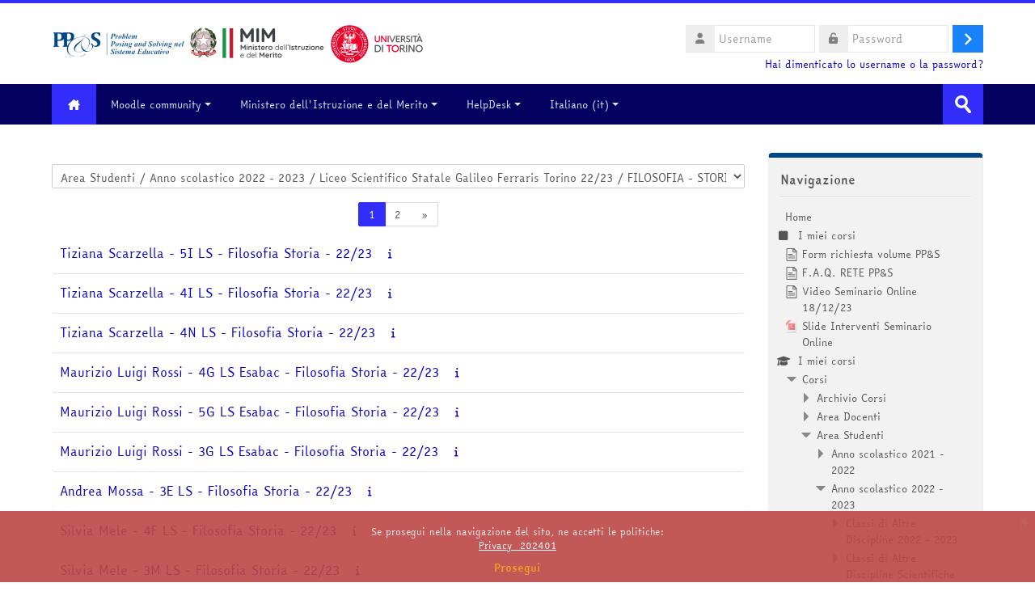

--- FILE ---
content_type: text/html; charset=utf-8
request_url: https://minerva.miurprogettopps.unito.it/course/index.php?categoryid=1779&lang=it
body_size: 23142
content:
<!DOCTYPE html>
<html  dir="ltr" lang="it" xml:lang="it">
<head>
    <title>Tutti i corsi | PPS</title>
    <link rel="shortcut icon" href="https://minerva.miurprogettopps.unito.it/pluginfile.php/1/theme_lambda/favicon/1768384502/PPSlogo-removebg-preview.png" />
    <meta http-equiv="Content-Type" content="text/html; charset=utf-8" />
<meta name="keywords" content="moodle, Tutti i corsi | PPS" />
<link rel="stylesheet" type="text/css" href="https://minerva.miurprogettopps.unito.it/theme/yui_combo.php?rollup/3.17.2/yui-moodlesimple.css" /><script id="firstthemesheet" type="text/css">/** Required in order to fix style inclusion problems in IE with YUI **/</script><link rel="stylesheet" type="text/css" href="https://minerva.miurprogettopps.unito.it/theme/styles.php/lambda/1768384502_1768385249/all" />
<script>
//<![CDATA[
var M = {}; M.yui = {};
M.pageloadstarttime = new Date();
M.cfg = {"wwwroot":"https:\/\/minerva.miurprogettopps.unito.it","homeurl":{},"sesskey":"oXEwKsImBQ","sessiontimeout":"14400","sessiontimeoutwarning":1200,"themerev":"1768384502","slasharguments":1,"theme":"lambda","iconsystemmodule":"core\/icon_system_fontawesome","jsrev":"1768384502","admin":"admin","svgicons":true,"usertimezone":"Europa\/Roma","language":"it","courseId":1,"courseContextId":25,"contextid":478789,"contextInstanceId":1779,"langrev":1768384502,"templaterev":"1768384503","developerdebug":true};var yui1ConfigFn = function(me) {if(/-skin|reset|fonts|grids|base/.test(me.name)){me.type='css';me.path=me.path.replace(/\.js/,'.css');me.path=me.path.replace(/\/yui2-skin/,'/assets/skins/sam/yui2-skin')}};
var yui2ConfigFn = function(me) {var parts=me.name.replace(/^moodle-/,'').split('-'),component=parts.shift(),module=parts[0],min='-min';if(/-(skin|core)$/.test(me.name)){parts.pop();me.type='css';min=''}
if(module){var filename=parts.join('-');me.path=component+'/'+module+'/'+filename+min+'.'+me.type}else{me.path=component+'/'+component+'.'+me.type}};
YUI_config = {"debug":true,"base":"https:\/\/minerva.miurprogettopps.unito.it\/lib\/yuilib\/3.17.2\/","comboBase":"https:\/\/minerva.miurprogettopps.unito.it\/theme\/yui_combo.php?","combine":true,"filter":"RAW","insertBefore":"firstthemesheet","groups":{"yui2":{"base":"https:\/\/minerva.miurprogettopps.unito.it\/lib\/yuilib\/2in3\/2.9.0\/build\/","comboBase":"https:\/\/minerva.miurprogettopps.unito.it\/theme\/yui_combo.php?","combine":true,"ext":false,"root":"2in3\/2.9.0\/build\/","patterns":{"yui2-":{"group":"yui2","configFn":yui1ConfigFn}}},"moodle":{"name":"moodle","base":"https:\/\/minerva.miurprogettopps.unito.it\/theme\/yui_combo.php?m\/1768384502\/","combine":true,"comboBase":"https:\/\/minerva.miurprogettopps.unito.it\/theme\/yui_combo.php?","ext":false,"root":"m\/1768384502\/","patterns":{"moodle-":{"group":"moodle","configFn":yui2ConfigFn}},"filter":"DEBUG","modules":{"moodle-core-actionmenu":{"requires":["base","event","node-event-simulate"]},"moodle-core-blocks":{"requires":["base","node","io","dom","dd","dd-scroll","moodle-core-dragdrop","moodle-core-notification"]},"moodle-core-chooserdialogue":{"requires":["base","panel","moodle-core-notification"]},"moodle-core-dragdrop":{"requires":["base","node","io","dom","dd","event-key","event-focus","moodle-core-notification"]},"moodle-core-event":{"requires":["event-custom"]},"moodle-core-formchangechecker":{"requires":["base","event-focus","moodle-core-event"]},"moodle-core-handlebars":{"condition":{"trigger":"handlebars","when":"after"}},"moodle-core-languninstallconfirm":{"requires":["base","node","moodle-core-notification-confirm","moodle-core-notification-alert"]},"moodle-core-lockscroll":{"requires":["plugin","base-build"]},"moodle-core-maintenancemodetimer":{"requires":["base","node"]},"moodle-core-notification":{"requires":["moodle-core-notification-dialogue","moodle-core-notification-alert","moodle-core-notification-confirm","moodle-core-notification-exception","moodle-core-notification-ajaxexception"]},"moodle-core-notification-dialogue":{"requires":["base","node","panel","escape","event-key","dd-plugin","moodle-core-widget-focusafterclose","moodle-core-lockscroll"]},"moodle-core-notification-alert":{"requires":["moodle-core-notification-dialogue"]},"moodle-core-notification-confirm":{"requires":["moodle-core-notification-dialogue"]},"moodle-core-notification-exception":{"requires":["moodle-core-notification-dialogue"]},"moodle-core-notification-ajaxexception":{"requires":["moodle-core-notification-dialogue"]},"moodle-core-popuphelp":{"requires":["moodle-core-tooltip"]},"moodle-core-tooltip":{"requires":["base","node","io-base","moodle-core-notification-dialogue","json-parse","widget-position","widget-position-align","event-outside","cache-base"]},"moodle-core_availability-form":{"requires":["base","node","event","event-delegate","panel","moodle-core-notification-dialogue","json"]},"moodle-backup-backupselectall":{"requires":["node","event","node-event-simulate","anim"]},"moodle-backup-confirmcancel":{"requires":["node","node-event-simulate","moodle-core-notification-confirm"]},"moodle-course-categoryexpander":{"requires":["node","event-key"]},"moodle-course-dragdrop":{"requires":["base","node","io","dom","dd","dd-scroll","moodle-core-dragdrop","moodle-core-notification","moodle-course-coursebase","moodle-course-util"]},"moodle-course-management":{"requires":["base","node","io-base","moodle-core-notification-exception","json-parse","dd-constrain","dd-proxy","dd-drop","dd-delegate","node-event-delegate"]},"moodle-course-util":{"requires":["node"],"use":["moodle-course-util-base"],"submodules":{"moodle-course-util-base":{},"moodle-course-util-section":{"requires":["node","moodle-course-util-base"]},"moodle-course-util-cm":{"requires":["node","moodle-course-util-base"]}}},"moodle-form-dateselector":{"requires":["base","node","overlay","calendar"]},"moodle-form-passwordunmask":{"requires":[]},"moodle-form-shortforms":{"requires":["node","base","selector-css3","moodle-core-event"]},"moodle-question-chooser":{"requires":["moodle-core-chooserdialogue"]},"moodle-question-preview":{"requires":["base","dom","event-delegate","event-key","core_question_engine"]},"moodle-question-searchform":{"requires":["base","node"]},"moodle-availability_completion-form":{"requires":["base","node","event","moodle-core_availability-form"]},"moodle-availability_date-form":{"requires":["base","node","event","io","moodle-core_availability-form"]},"moodle-availability_grade-form":{"requires":["base","node","event","moodle-core_availability-form"]},"moodle-availability_group-form":{"requires":["base","node","event","moodle-core_availability-form"]},"moodle-availability_grouping-form":{"requires":["base","node","event","moodle-core_availability-form"]},"moodle-availability_profile-form":{"requires":["base","node","event","moodle-core_availability-form"]},"moodle-mod_assign-history":{"requires":["node","transition"]},"moodle-mod_attendance-groupfilter":{"requires":["base","node"]},"moodle-mod_customcert-rearrange":{"requires":["dd-delegate","dd-drag"]},"moodle-mod_quiz-autosave":{"requires":["base","node","event","event-valuechange","node-event-delegate","io-form"]},"moodle-mod_quiz-dragdrop":{"requires":["base","node","io","dom","dd","dd-scroll","moodle-core-dragdrop","moodle-core-notification","moodle-mod_quiz-quizbase","moodle-mod_quiz-util-base","moodle-mod_quiz-util-page","moodle-mod_quiz-util-slot","moodle-course-util"]},"moodle-mod_quiz-modform":{"requires":["base","node","event"]},"moodle-mod_quiz-questionchooser":{"requires":["moodle-core-chooserdialogue","moodle-mod_quiz-util","querystring-parse"]},"moodle-mod_quiz-quizbase":{"requires":["base","node"]},"moodle-mod_quiz-toolboxes":{"requires":["base","node","event","event-key","io","moodle-mod_quiz-quizbase","moodle-mod_quiz-util-slot","moodle-core-notification-ajaxexception"]},"moodle-mod_quiz-util":{"requires":["node","moodle-core-actionmenu"],"use":["moodle-mod_quiz-util-base"],"submodules":{"moodle-mod_quiz-util-base":{},"moodle-mod_quiz-util-slot":{"requires":["node","moodle-mod_quiz-util-base"]},"moodle-mod_quiz-util-page":{"requires":["node","moodle-mod_quiz-util-base"]}}},"moodle-mod_scheduler-delselected":{"requires":["base","node","event"]},"moodle-mod_scheduler-saveseen":{"requires":["base","node","event"]},"moodle-mod_scheduler-studentlist":{"requires":["base","node","event","io"]},"moodle-message_airnotifier-toolboxes":{"requires":["base","node","io"]},"moodle-filter_glossary-autolinker":{"requires":["base","node","io-base","json-parse","event-delegate","overlay","moodle-core-event","moodle-core-notification-alert","moodle-core-notification-exception","moodle-core-notification-ajaxexception"]},"moodle-filter_mathjaxloader-loader":{"requires":["moodle-core-event"]},"moodle-editor_atto-editor":{"requires":["node","transition","io","overlay","escape","event","event-simulate","event-custom","node-event-html5","node-event-simulate","yui-throttle","moodle-core-notification-dialogue","moodle-core-notification-confirm","moodle-editor_atto-rangy","handlebars","timers","querystring-stringify"]},"moodle-editor_atto-plugin":{"requires":["node","base","escape","event","event-outside","handlebars","event-custom","timers","moodle-editor_atto-menu"]},"moodle-editor_atto-menu":{"requires":["moodle-core-notification-dialogue","node","event","event-custom"]},"moodle-editor_atto-rangy":{"requires":[]},"moodle-report_eventlist-eventfilter":{"requires":["base","event","node","node-event-delegate","datatable","autocomplete","autocomplete-filters"]},"moodle-report_loglive-fetchlogs":{"requires":["base","event","node","io","node-event-delegate"]},"moodle-gradereport_history-userselector":{"requires":["escape","event-delegate","event-key","handlebars","io-base","json-parse","moodle-core-notification-dialogue"]},"moodle-qbank_editquestion-chooser":{"requires":["moodle-core-chooserdialogue"]},"moodle-tool_capability-search":{"requires":["base","node"]},"moodle-tool_lp-dragdrop-reorder":{"requires":["moodle-core-dragdrop"]},"moodle-tool_monitor-dropdown":{"requires":["base","event","node"]},"moodle-assignfeedback_editpdf-editor":{"requires":["base","event","node","io","graphics","json","event-move","event-resize","transition","querystring-stringify-simple","moodle-core-notification-dialog","moodle-core-notification-alert","moodle-core-notification-warning","moodle-core-notification-exception","moodle-core-notification-ajaxexception"]},"moodle-atto_accessibilitychecker-button":{"requires":["color-base","moodle-editor_atto-plugin"]},"moodle-atto_accessibilityhelper-button":{"requires":["moodle-editor_atto-plugin"]},"moodle-atto_align-button":{"requires":["moodle-editor_atto-plugin"]},"moodle-atto_bold-button":{"requires":["moodle-editor_atto-plugin"]},"moodle-atto_charmap-button":{"requires":["moodle-editor_atto-plugin"]},"moodle-atto_chemistry-button":{"requires":["moodle-editor_atto-plugin","moodle-core-event","io","event-valuechange","tabview","array-extras"]},"moodle-atto_clear-button":{"requires":["moodle-editor_atto-plugin"]},"moodle-atto_collapse-button":{"requires":["moodle-editor_atto-plugin"]},"moodle-atto_emojipicker-button":{"requires":["moodle-editor_atto-plugin"]},"moodle-atto_emoticon-button":{"requires":["moodle-editor_atto-plugin"]},"moodle-atto_equation-button":{"requires":["moodle-editor_atto-plugin","moodle-core-event","io","event-valuechange","tabview","array-extras"]},"moodle-atto_h5p-button":{"requires":["moodle-editor_atto-plugin"]},"moodle-atto_html-beautify":{},"moodle-atto_html-button":{"requires":["promise","moodle-editor_atto-plugin","moodle-atto_html-beautify","moodle-atto_html-codemirror","event-valuechange"]},"moodle-atto_html-codemirror":{"requires":["moodle-atto_html-codemirror-skin"]},"moodle-atto_image-button":{"requires":["moodle-editor_atto-plugin"]},"moodle-atto_indent-button":{"requires":["moodle-editor_atto-plugin"]},"moodle-atto_italic-button":{"requires":["moodle-editor_atto-plugin"]},"moodle-atto_link-button":{"requires":["moodle-editor_atto-plugin"]},"moodle-atto_managefiles-button":{"requires":["moodle-editor_atto-plugin"]},"moodle-atto_managefiles-usedfiles":{"requires":["node","escape"]},"moodle-atto_media-button":{"requires":["moodle-editor_atto-plugin","moodle-form-shortforms"]},"moodle-atto_noautolink-button":{"requires":["moodle-editor_atto-plugin"]},"moodle-atto_orderedlist-button":{"requires":["moodle-editor_atto-plugin"]},"moodle-atto_recordrtc-button":{"requires":["moodle-editor_atto-plugin","moodle-atto_recordrtc-recording"]},"moodle-atto_recordrtc-recording":{"requires":["moodle-atto_recordrtc-button"]},"moodle-atto_rtl-button":{"requires":["moodle-editor_atto-plugin"]},"moodle-atto_smiles":{"requires":["moodle-editor_atto-plugin"]},"moodle-atto_strike-button":{"requires":["moodle-editor_atto-plugin"]},"moodle-atto_subscript-button":{"requires":["moodle-editor_atto-plugin"]},"moodle-atto_superscript-button":{"requires":["moodle-editor_atto-plugin"]},"moodle-atto_table-button":{"requires":["moodle-editor_atto-plugin","moodle-editor_atto-menu","event","event-valuechange"]},"moodle-atto_title-button":{"requires":["moodle-editor_atto-plugin"]},"moodle-atto_underline-button":{"requires":["moodle-editor_atto-plugin"]},"moodle-atto_undo-button":{"requires":["moodle-editor_atto-plugin"]},"moodle-atto_unorderedlist-button":{"requires":["moodle-editor_atto-plugin"]}}},"gallery":{"name":"gallery","base":"https:\/\/minerva.miurprogettopps.unito.it\/lib\/yuilib\/gallery\/","combine":true,"comboBase":"https:\/\/minerva.miurprogettopps.unito.it\/theme\/yui_combo.php?","ext":false,"root":"gallery\/1768384502\/","patterns":{"gallery-":{"group":"gallery"}}}},"modules":{"core_filepicker":{"name":"core_filepicker","fullpath":"https:\/\/minerva.miurprogettopps.unito.it\/lib\/javascript.php\/1768384502\/repository\/filepicker.js","requires":["base","node","node-event-simulate","json","async-queue","io-base","io-upload-iframe","io-form","yui2-treeview","panel","cookie","datatable","datatable-sort","resize-plugin","dd-plugin","escape","moodle-core_filepicker","moodle-core-notification-dialogue"]},"core_comment":{"name":"core_comment","fullpath":"https:\/\/minerva.miurprogettopps.unito.it\/lib\/javascript.php\/1768384502\/comment\/comment.js","requires":["base","io-base","node","json","yui2-animation","overlay","escape"]},"mathjax":{"name":"mathjax","fullpath":"https:\/\/cdn.jsdelivr.net\/npm\/mathjax@2.7.9\/MathJax.js?delayStartupUntil=configured"}}};
M.yui.loader = {modules: {}};

//]]>
</script>
    <meta name="viewport" content="width=device-width, initial-scale=1.0">
    <!-- Google web fonts -->
    </head>

<body  id="page-course-index-category" class="format-site limitedwidth  path-course path-course-index chrome dir-ltr lang-it yui-skin-sam yui3-skin-sam minerva-miurprogettopps-unito-it pagelayout-coursecategory course-1 context-478789 category-1779 notloggedin columns3 has-region-side-pre has-region-side-post empty-region-side-pre used-region-side-post blockstyle-01">

<div>
    <a class="sr-only sr-only-focusable" href="#maincontent">Vai al contenuto principale</a>
</div><script src="https://minerva.miurprogettopps.unito.it/lib/javascript.php/1768384502/lib/polyfills/polyfill.js"></script>
<script src="https://minerva.miurprogettopps.unito.it/theme/yui_combo.php?rollup/3.17.2/yui-moodlesimple.js"></script><script src="https://minerva.miurprogettopps.unito.it/theme/jquery.php/core/jquery-3.6.1.js"></script>
<script src="https://minerva.miurprogettopps.unito.it/lib/javascript.php/1768384502/lib/javascript-static.js"></script>
<script>
//<![CDATA[
document.body.className += ' jsenabled';
//]]>
</script>



<div id="wrapper">



<header id="page-header" class="clearfix">              	
		<div class="container-fluid">    
	<div class="row-fluid">

				<div class="span6">
			<div class="logo-header">
				<a class="logo" href="https://minerva.miurprogettopps.unito.it" title="Home">
					<img src="//minerva.miurprogettopps.unito.it/pluginfile.php/1/theme_lambda/logo/1768384502/LogoAlto_V14122022.png" class="img-responsive" alt="logo" />				</a>
			</div>
		</div>
		      	

		<div class="span6 login-header">
			<div class="profileblock">

				
				<form class="navbar-form pull-right" method="post" action="https://minerva.miurprogettopps.unito.it/login/index.php">
						<div id="block-login">
							<div id="user"><i class="fas fa-user"></i></div>
							<label for="inputName" class="lambda-sr-only">Username</label>
							<input type="hidden" name="logintoken" value="uAf9cwmRfGRCutwTjZoHrGnNPEJRvJ1n" />
							<input id="inputName" class="span2" type="text" name="username" placeholder="Username">
								<div id="pass"><i class="fas fa-unlock-alt"></i></div>
								<label for="inputPassword" class="lambda-sr-only">Password</label>
								<input id="inputPassword" class="span2" type="password" name="password" placeholder="Password">
									<button type="submit" id="submit"><span class="lambda-sr-only">Login</span></button>
								</div>

								<div class="forgotpass">
																		<a target="_self" href="https://minerva.miurprogettopps.unito.it/login/forgot_password.php">Hai dimenticato lo username o la password?</a>
									 
								</div>

							</form>
							
							
						</div>
					</div>

				</div>
			</div>
               
</header>
<header class="navbar">
    <nav class="navbar-inner">
        <div class="lambda-custom-menu container-fluid">
            <a class="brand" href="https://minerva.miurprogettopps.unito.it/?redirect=0"><i class="fa-solid fa-house-chimney"></i></a>            <button class="btn btn-navbar" data-toggle="collapse" data-target=".nav-collapse">
                <span class="icon-bar"></span>
                <span class="icon-bar"></span>
                <span class="icon-bar"></span>
            </button>
            <div class="nav-collapse collapse">
                <ul class="nav"><li class="dropdown"><a href="https://moodle.org" class="dropdown-toggle" data-toggle="dropdown">Moodle community<div class="caret"></div></a><ul class="dropdown-menu"><li><a title="Moodle Docs" href="http://docs.moodle.org">Moodle Docs</a></li><li><a href="http://redpithemes.com/Documentation/assets/typography.html">Documentazione Tema</a></li><li><a href="https://fontawesome.com/v4.7/icons/">Icone compatibili</a></li></ul><li class="dropdown"><a href="#cm_submenu_2" class="dropdown-toggle" data-toggle="dropdown">Ministero dell'Istruzione e del Merito<div class="caret"></div></a><ul class="dropdown-menu"><li><a href="https://www.miur.gov.it/it/web/guest/home">sito del Ministero dell'Istruzione e del Merito</a></li></ul><li class="dropdown"><a href="#cm_submenu_3" class="dropdown-toggle" data-toggle="dropdown">HelpDesk<div class="caret"></div></a><ul class="dropdown-menu"><li><a href="https://minerva.miurprogettopps.unito.it/helpdesk/index.php?t=tcre">Crea un nuovo Ticket</a></li><li><a href="https://minerva.miurprogettopps.unito.it/helpdesk/index.php?t=tmop">Visualizza i miei Ticket</a></li></ul><li class="dropdown langmenu"><a href="" class="dropdown-toggle" data-toggle="dropdown" title="Lingua">Italiano ‎(it)‎<div class="caret"></div></a><ul class="dropdown-menu"><li><a title="English ‎(en)‎" href="https://minerva.miurprogettopps.unito.it/course/index.php?categoryid=1779&amp;lang=en">English ‎(en)‎</a></li><li><a title="Italiano ‎(it)‎" href="https://minerva.miurprogettopps.unito.it/course/index.php?categoryid=1779&amp;lang=it">Italiano ‎(it)‎</a></li></ul></ul>                <ul class="nav pull-right">
                    <li></li>
                </ul>
                
                                
                                <form id="search" action="https://minerva.miurprogettopps.unito.it/course/search.php" >
                	<label for="coursesearchbox" class="lambda-sr-only">Cerca corsi</label>						
					<input id="coursesearchbox" type="text" onFocus="if(this.value =='Cerca corsi' ) this.value=''" onBlur="if(this.value=='') this.value='Cerca corsi'" value="Cerca corsi" name="search" >
					<button type="submit"><span class="lambda-sr-only">Invia</span></button>						
				</form>
                                
            </div>
        </div>
    </nav>
</header>


<!-- Start Main Regions -->
<div id="page" class="container-fluid">

    <div id ="page-header-nav" class="clearfix">
    	    </div>

    <div id="page-content" class="row-fluid">
        <div id="region-bs-main-and-pre" class="span9">
            <div class="row-fluid">
            	                <section id="region-main" class="span8">
                                    <span class="notifications" id="user-notifications"></span><div role="main"><span id="maincontent"></span><span></span><div class="container-fluid tertiary-navigation" id="action_bar">
    <div class="row">
            <div class="navitem">
                <div class="urlselect text-truncate w-100">
                    <form method="post" action="https://minerva.miurprogettopps.unito.it/course/jumpto.php" class="form-inline" id="url_select_f696e2c479785f1">
                        <input type="hidden" name="sesskey" value="oXEwKsImBQ">
                            <label for="url_select696e2c479785f2" class="sr-only">
                                Categorie di corso
                            </label>
                        <select  id="url_select696e2c479785f2" class="custom-select urlselect text-truncate w-100" name="jump"
                                 >
                                    <option value="/course/index.php?categoryid=1490" >Archivio Corsi</option>
                                    <option value="/course/index.php?categoryid=1470" >Archivio Corsi / Anno Scolastico 2017 - 2018</option>
                                    <option value="/course/index.php?categoryid=1474" >Archivio Corsi / Anno Scolastico 2017 - 2018 / Classi di Matematica 2017 - 2018</option>
                                    <option value="/course/index.php?categoryid=1476" >Archivio Corsi / Anno Scolastico 2017 - 2018 / Classi di Matematica e Fisica 2017 - 2018</option>
                                    <option value="/course/index.php?categoryid=1478" >Archivio Corsi / Anno Scolastico 2017 - 2018 / Classi di Fisica 2017 - 2018</option>
                                    <option value="/course/index.php?categoryid=1480" >Archivio Corsi / Anno Scolastico 2017 - 2018 / Classi di Informatica 2017 - 2018</option>
                                    <option value="/course/index.php?categoryid=1482" >Archivio Corsi / Anno Scolastico 2017 - 2018 / Classi di Altre Discipline Scientifiche 2017 - 2018</option>
                                    <option value="/course/index.php?categoryid=1484" >Archivio Corsi / Anno Scolastico 2017 - 2018 / Classi di Matematica e Informatica 2017 - 2018</option>
                                    <option value="/course/index.php?categoryid=1486" >Archivio Corsi / Anno Scolastico 2017 - 2018 / Istituti Secondari di Primo Grado 2017 - 2018</option>
                                    <option value="/course/index.php?categoryid=1488" >Archivio Corsi / Anno Scolastico 2017 - 2018 / Classi Sperimentali 2017 - 2018</option>
                                    <option value="/course/index.php?categoryid=1489" >Archivio Corsi / Anno Scolastico 2017 - 2018 / Classi Europee</option>
                                    <option value="/course/index.php?categoryid=1452" >Archivio Corsi / Anno Scolastico 2016 - 2017</option>
                                    <option value="/course/index.php?categoryid=1462" >Archivio Corsi / Anno Scolastico 2016 - 2017 / Classi di Altre Discipline Scientifiche 2016 - 2017</option>
                                    <option value="/course/index.php?categoryid=1458" >Archivio Corsi / Anno Scolastico 2016 - 2017 / Classi di Fisica 2016 - 2017</option>
                                    <option value="/course/index.php?categoryid=1456" >Archivio Corsi / Anno Scolastico 2016 - 2017 / Classi di Informatica 2016 - 2017</option>
                                    <option value="/course/index.php?categoryid=1454" >Archivio Corsi / Anno Scolastico 2016 - 2017 / Classi di Matematica 2016 - 2017</option>
                                    <option value="/course/index.php?categoryid=1460" >Archivio Corsi / Anno Scolastico 2016 - 2017 / Classi di Matematica e Fisica 2016 - 2017</option>
                                    <option value="/course/index.php?categoryid=1468" >Archivio Corsi / Anno Scolastico 2016 - 2017 / Classi di Matematica e Informatica 2016 - 2017</option>
                                    <option value="/course/index.php?categoryid=1466" >Archivio Corsi / Anno Scolastico 2016 - 2017 / Classi Sperimentali 2016 - 2017</option>
                                    <option value="/course/index.php?categoryid=1464" >Archivio Corsi / Anno Scolastico 2016 - 2017 / Istituti Secondari - Primo Grado 2016 - 2017</option>
                                    <option value="/course/index.php?categoryid=1430" >Archivio Corsi / Anno Scolastico 2015 - 2016</option>
                                    <option value="/course/index.php?categoryid=1448" >Archivio Corsi / Anno Scolastico 2015 - 2016 / Classi di Altre Discipline Scientifiche 2015 - 2016</option>
                                    <option value="/course/index.php?categoryid=1444" >Archivio Corsi / Anno Scolastico 2015 - 2016 / Classi di Fisica 2015 - 2016</option>
                                    <option value="/course/index.php?categoryid=1442" >Archivio Corsi / Anno Scolastico 2015 - 2016 / Classi di Informatica 2015 - 2016</option>
                                    <option value="/course/index.php?categoryid=1440" >Archivio Corsi / Anno Scolastico 2015 - 2016 / Classi di Matematica 2015 - 2016</option>
                                    <option value="/course/index.php?categoryid=1446" >Archivio Corsi / Anno Scolastico 2015 - 2016 / Classi di Matematica e Fisica 2015 - 2016</option>
                                    <option value="/course/index.php?categoryid=1436" >Archivio Corsi / Anno Scolastico 2015 - 2016 / Corsi di Recupero 2015 - 2016</option>
                                    <option value="/course/index.php?categoryid=1434" >Archivio Corsi / Anno Scolastico 2015 - 2016 / Istituti Secondari - Primo Grado 2015 - 2016</option>
                                    <option value="/course/index.php?categoryid=1432" >Archivio Corsi / Anno Scolastico 2015 - 2016 / Precorsi di Matematica 2015 - 2016</option>
                                    <option value="/course/index.php?categoryid=1404" >Archivio Corsi / Anno Scolastico 2014 - 2015</option>
                                    <option value="/course/index.php?categoryid=1406" >Archivio Corsi / Anno Scolastico 2014 - 2015 / Classi di Altre Discipline Scientifiche 2014 - 2015</option>
                                    <option value="/course/index.php?categoryid=1413" >Archivio Corsi / Anno Scolastico 2014 - 2015 / Classi di Fisica 2014 - 2015</option>
                                    <option value="/course/index.php?categoryid=1408" >Archivio Corsi / Anno Scolastico 2014 - 2015 / Classi di Informatica 2014 - 2015</option>
                                    <option value="/course/index.php?categoryid=1410" >Archivio Corsi / Anno Scolastico 2014 - 2015 / Classi di Matematica 2014 - 2015</option>
                                    <option value="/course/index.php?categoryid=1411" >Archivio Corsi / Anno Scolastico 2014 - 2015 / Classi di Matematica e Fisica 2014 - 2015</option>
                                    <option value="/course/index.php?categoryid=1428" >Archivio Corsi / Anno Scolastico 2014 - 2015 / Corsi di Recupero 2014 - 2015</option>
                                    <option value="/course/index.php?categoryid=1426" >Archivio Corsi / Anno Scolastico 2014 - 2015 / Istituti Secondari - Primo Grado 2014 - 2015</option>
                                    <option value="/course/index.php?categoryid=16" >Archivio Corsi / Anno Scolastico 2013 - 2014</option>
                                    <option value="/course/index.php?categoryid=728" >Archivio Corsi / Anno Scolastico 2013 - 2014 / Altre Discipline Scientifiche</option>
                                    <option value="/course/index.php?categoryid=1212" >Archivio Corsi / Anno Scolastico 2013 - 2014 / Altre Discipline Scientifiche / Classi di Automazione</option>
                                    <option value="/course/index.php?categoryid=1254" >Archivio Corsi / Anno Scolastico 2013 - 2014 / Altre Discipline Scientifiche / Classi di Chimica</option>
                                    <option value="/course/index.php?categoryid=1260" >Archivio Corsi / Anno Scolastico 2013 - 2014 / Altre Discipline Scientifiche / Classi di Costruzioni Impianti e Tecnologie</option>
                                    <option value="/course/index.php?categoryid=1041" >Archivio Corsi / Anno Scolastico 2013 - 2014 / Altre Discipline Scientifiche / Classi di Elettronica</option>
                                    <option value="/course/index.php?categoryid=1043" >Archivio Corsi / Anno Scolastico 2013 - 2014 / Altre Discipline Scientifiche / Classi di Elettrotecnica</option>
                                    <option value="/course/index.php?categoryid=1129" >Archivio Corsi / Anno Scolastico 2013 - 2014 / Altre Discipline Scientifiche / Classi di Fisica</option>
                                    <option value="/course/index.php?categoryid=1283" >Archivio Corsi / Anno Scolastico 2013 - 2014 / Altre Discipline Scientifiche / Classi di Inglese</option>
                                    <option value="/course/index.php?categoryid=1291" >Archivio Corsi / Anno Scolastico 2013 - 2014 / Altre Discipline Scientifiche / Classi di Meccanica</option>
                                    <option value="/course/index.php?categoryid=1039" >Archivio Corsi / Anno Scolastico 2013 - 2014 / Altre Discipline Scientifiche / Classi di Scienze della Terra</option>
                                    <option value="/course/index.php?categoryid=1228" >Archivio Corsi / Anno Scolastico 2013 - 2014 / Altre Discipline Scientifiche / Classi di Sistemi Automatici</option>
                                    <option value="/course/index.php?categoryid=1218" >Archivio Corsi / Anno Scolastico 2013 - 2014 / Altre Discipline Scientifiche / Classi di Sistemi e Reti</option>
                                    <option value="/course/index.php?categoryid=1222" >Archivio Corsi / Anno Scolastico 2013 - 2014 / Altre Discipline Scientifiche / Classi di Telecomunicazioni</option>
                                    <option value="/course/index.php?categoryid=20" >Archivio Corsi / Anno Scolastico 2013 - 2014 / Classi di Matematica 2013 - 2014</option>
                                    <option value="/course/index.php?categoryid=1190" >Archivio Corsi / Anno Scolastico 2013 - 2014 / Corsi di Recupero</option>
                                    <option value="/course/index.php?categoryid=6" >Archivio Corsi / Anno Scolastico 2012 - 2013</option>
                                    <option value="/course/index.php?categoryid=12" >Archivio Corsi / Scopri il progetto PP&amp;S : Vetrina del Progetto</option>
                                    <option value="/course/index.php?categoryid=1450" >Archivio Corsi / Problem Posing</option>
                                    <option value="/course/index.php?categoryid=1425" >Archivio Corsi / PP&amp;S e mondo del lavoro</option>
                                    <option value="/course/index.php?categoryid=781" >Archivio Corsi / Avviamento al PP&amp;S</option>
                                    <option value="/course/index.php?categoryid=14" >Archivio Corsi / Knowledge Base comune del progetto</option>
                                    <option value="/course/index.php?categoryid=8" >Archivio Corsi / Area USR e Dirigenti Scolastici</option>
                                    <option value="/course/index.php?categoryid=4" >Archivio Corsi / Esercitazioni</option>
                                    <option value="/course/index.php?categoryid=1518" >Archivio Corsi / Sperimentazioni</option>
                                    <option value="/course/index.php?categoryid=1496" >Archivio Corsi / Anno Scolastico 2018 - 2019</option>
                                    <option value="/course/index.php?categoryid=1508" >Archivio Corsi / Anno Scolastico 2018 - 2019 / Classi di Altre Discipline Scientifiche 2018 - 2019</option>
                                    <option value="/course/index.php?categoryid=1504" >Archivio Corsi / Anno Scolastico 2018 - 2019 / Classi di Fisica 2018 - 2019</option>
                                    <option value="/course/index.php?categoryid=1506" >Archivio Corsi / Anno Scolastico 2018 - 2019 / Classi di Informatica 2018 - 2019</option>
                                    <option value="/course/index.php?categoryid=1498" >Archivio Corsi / Anno Scolastico 2018 - 2019 / Classi di Matematica 2018 - 2019</option>
                                    <option value="/course/index.php?categoryid=1502" >Archivio Corsi / Anno Scolastico 2018 - 2019 / Classi di Matematica e Fisica 2018 - 2019</option>
                                    <option value="/course/index.php?categoryid=1510" >Archivio Corsi / Anno Scolastico 2018 - 2019 / Classi di Matematica e Informatica 2018 - 2019</option>
                                    <option value="/course/index.php?categoryid=1516" >Archivio Corsi / Anno Scolastico 2018 - 2019 / Classi Europee</option>
                                    <option value="/course/index.php?categoryid=1514" >Archivio Corsi / Anno Scolastico 2018 - 2019 / Classi Sperimentali 2018 - 2019</option>
                                    <option value="/course/index.php?categoryid=1512" >Archivio Corsi / Anno Scolastico 2018 - 2019 / Istituti Secondari di Primo Grado 2018 - 2019</option>
                                    <option value="/course/index.php?categoryid=1520" >Archivio Corsi / Anno Scolastico 2019 - 2020</option>
                                    <option value="/course/index.php?categoryid=1574" >Archivio Corsi / Anno Scolastico 2019 - 2020 / Classi di Altre Discipline</option>
                                    <option value="/course/index.php?categoryid=1522" >Archivio Corsi / Anno Scolastico 2019 - 2020 / Classi di Altre Discipline Scientifiche 2019 - 2020</option>
                                    <option value="/course/index.php?categoryid=1524" >Archivio Corsi / Anno Scolastico 2019 - 2020 / Classi di Fisica 2019 - 2020</option>
                                    <option value="/course/index.php?categoryid=1526" >Archivio Corsi / Anno Scolastico 2019 - 2020 / Classi di Informatica 2019 - 2020</option>
                                    <option value="/course/index.php?categoryid=1528" >Archivio Corsi / Anno Scolastico 2019 - 2020 / Classi di Matematica 2019 - 2020</option>
                                    <option value="/course/index.php?categoryid=1530" >Archivio Corsi / Anno Scolastico 2019 - 2020 / Classi di Matematica e Fisica 2019 - 2020</option>
                                    <option value="/course/index.php?categoryid=1532" >Archivio Corsi / Anno Scolastico 2019 - 2020 / Classi di Matematica e Informatica 2019 - 2020</option>
                                    <option value="/course/index.php?categoryid=1534" >Archivio Corsi / Anno Scolastico 2019 - 2020 / Classi Europee</option>
                                    <option value="/course/index.php?categoryid=1536" >Archivio Corsi / Anno Scolastico 2019 - 2020 / Classi Sperimentali 2019 - 2020</option>
                                    <option value="/course/index.php?categoryid=1538" >Archivio Corsi / Anno Scolastico 2019 - 2020 / Istituti Secondari di Primo Grado 2019 - 2020</option>
                                    <option value="/course/index.php?categoryid=1636" >Archivio Corsi / Anno Scolastico 2019 - 2020 / Liceo Classico Gioberti</option>
                                    <option value="/course/index.php?categoryid=1648" >Archivio Corsi / Anno Scolastico 2019 - 2020 / Liceo Classico Gioberti / Altre Discipline Scientifiche</option>
                                    <option value="/course/index.php?categoryid=1640" >Archivio Corsi / Anno Scolastico 2019 - 2020 / Liceo Classico Gioberti / Fisica</option>
                                    <option value="/course/index.php?categoryid=1646" >Archivio Corsi / Anno Scolastico 2019 - 2020 / Liceo Classico Gioberti / Inglese</option>
                                    <option value="/course/index.php?categoryid=1650" >Archivio Corsi / Anno Scolastico 2019 - 2020 / Liceo Classico Gioberti / Italiano</option>
                                    <option value="/course/index.php?categoryid=1644" >Archivio Corsi / Anno Scolastico 2019 - 2020 / Liceo Classico Gioberti / Latino e Greco</option>
                                    <option value="/course/index.php?categoryid=1638" >Archivio Corsi / Anno Scolastico 2019 - 2020 / Liceo Classico Gioberti / Matematica</option>
                                    <option value="/course/index.php?categoryid=1642" >Archivio Corsi / Anno Scolastico 2019 - 2020 / Liceo Classico Gioberti / Matematica e Fisica</option>
                                    <option value="/course/index.php?categoryid=1540" >Archivio Corsi / Anno Scolastico 2019 - 2020 / Liceo Scientifico Statale Galileo Ferraris Torino</option>
                                    <option value="/course/index.php?categoryid=1630" >Archivio Corsi / Anno Scolastico 2019 - 2020 / Liceo Scientifico Statale Galileo Ferraris Torino / INSIEME A SCUOLA</option>
                                    <option value="/course/index.php?categoryid=1542" >Archivio Corsi / Anno Scolastico 2019 - 2020 / Liceo Scientifico Statale Galileo Ferraris Torino / DISEGNO E STORIA DELL'ARTE</option>
                                    <option value="/course/index.php?categoryid=1544" >Archivio Corsi / Anno Scolastico 2019 - 2020 / Liceo Scientifico Statale Galileo Ferraris Torino / FILOSOFIA</option>
                                    <option value="/course/index.php?categoryid=1546" >Archivio Corsi / Anno Scolastico 2019 - 2020 / Liceo Scientifico Statale Galileo Ferraris Torino / FILOSOFIA - STORIA</option>
                                    <option value="/course/index.php?categoryid=1548" >Archivio Corsi / Anno Scolastico 2019 - 2020 / Liceo Scientifico Statale Galileo Ferraris Torino / FISICA</option>
                                    <option value="/course/index.php?categoryid=1550" >Archivio Corsi / Anno Scolastico 2019 - 2020 / Liceo Scientifico Statale Galileo Ferraris Torino / FISICA - MATEMATICA</option>
                                    <option value="/course/index.php?categoryid=1556" >Archivio Corsi / Anno Scolastico 2019 - 2020 / Liceo Scientifico Statale Galileo Ferraris Torino / LINGUA E CULTURA LATINA</option>
                                    <option value="/course/index.php?categoryid=1558" >Archivio Corsi / Anno Scolastico 2019 - 2020 / Liceo Scientifico Statale Galileo Ferraris Torino / LINGUA E LETTERATURA ITALIANA</option>
                                    <option value="/course/index.php?categoryid=1560" >Archivio Corsi / Anno Scolastico 2019 - 2020 / Liceo Scientifico Statale Galileo Ferraris Torino / MATEMATICA</option>
                                    <option value="/course/index.php?categoryid=1562" >Archivio Corsi / Anno Scolastico 2019 - 2020 / Liceo Scientifico Statale Galileo Ferraris Torino / MATEMATICA - FISICA</option>
                                    <option value="/course/index.php?categoryid=1564" >Archivio Corsi / Anno Scolastico 2019 - 2020 / Liceo Scientifico Statale Galileo Ferraris Torino / RELIGIONE CATTOLICA O ALTERNATIVA</option>
                                    <option value="/course/index.php?categoryid=1566" >Archivio Corsi / Anno Scolastico 2019 - 2020 / Liceo Scientifico Statale Galileo Ferraris Torino / SCIENZE MOTORIE E SPORTIVE</option>
                                    <option value="/course/index.php?categoryid=1568" >Archivio Corsi / Anno Scolastico 2019 - 2020 / Liceo Scientifico Statale Galileo Ferraris Torino / SCIENZE NATURALI</option>
                                    <option value="/course/index.php?categoryid=1570" >Archivio Corsi / Anno Scolastico 2019 - 2020 / Liceo Scientifico Statale Galileo Ferraris Torino / STORIA E GEOGRAFIA</option>
                                    <option value="/course/index.php?categoryid=1572" >Archivio Corsi / Anno Scolastico 2019 - 2020 / Liceo Scientifico Statale Galileo Ferraris Torino / LINGUE STRANIERE</option>
                                    <option value="/course/index.php?categoryid=1576" >Archivio Corsi / Anno Scolastico 2019 - 2020 / I.I.S. Amaldi-Sraffa</option>
                                    <option value="/course/index.php?categoryid=1604" >Archivio Corsi / Anno Scolastico 2019 - 2020 / I.I.S. Amaldi-Sraffa / Altre Discipline Scientifiche</option>
                                    <option value="/course/index.php?categoryid=1606" >Archivio Corsi / Anno Scolastico 2019 - 2020 / I.I.S. Amaldi-Sraffa / Arte</option>
                                    <option value="/course/index.php?categoryid=1608" >Archivio Corsi / Anno Scolastico 2019 - 2020 / I.I.S. Amaldi-Sraffa / Diritto e Economia</option>
                                    <option value="/course/index.php?categoryid=1610" >Archivio Corsi / Anno Scolastico 2019 - 2020 / I.I.S. Amaldi-Sraffa / Filosofia</option>
                                    <option value="/course/index.php?categoryid=1612" >Archivio Corsi / Anno Scolastico 2019 - 2020 / I.I.S. Amaldi-Sraffa / Fisica</option>
                                    <option value="/course/index.php?categoryid=1614" >Archivio Corsi / Anno Scolastico 2019 - 2020 / I.I.S. Amaldi-Sraffa / Informatica</option>
                                    <option value="/course/index.php?categoryid=1616" >Archivio Corsi / Anno Scolastico 2019 - 2020 / I.I.S. Amaldi-Sraffa / Lingua e Letteratura italiana e latina</option>
                                    <option value="/course/index.php?categoryid=1618" >Archivio Corsi / Anno Scolastico 2019 - 2020 / I.I.S. Amaldi-Sraffa / Lingue straniere</option>
                                    <option value="/course/index.php?categoryid=1620" >Archivio Corsi / Anno Scolastico 2019 - 2020 / I.I.S. Amaldi-Sraffa / Matematica</option>
                                    <option value="/course/index.php?categoryid=1622" >Archivio Corsi / Anno Scolastico 2019 - 2020 / I.I.S. Amaldi-Sraffa / Religione</option>
                                    <option value="/course/index.php?categoryid=1624" >Archivio Corsi / Anno Scolastico 2019 - 2020 / I.I.S. Amaldi-Sraffa / Scienze Motorie</option>
                                    <option value="/course/index.php?categoryid=1626" >Archivio Corsi / Anno Scolastico 2019 - 2020 / I.I.S. Amaldi-Sraffa / Sistemi e Tecnologie</option>
                                    <option value="/course/index.php?categoryid=1628" >Archivio Corsi / Anno Scolastico 2019 - 2020 / I.I.S. Amaldi-Sraffa / Storia e Geografia</option>
                                    <option value="/course/index.php?categoryid=1634" >Archivio Corsi / Anno Scolastico 2019 - 2020 / I.I.S. Amaldi-Sraffa / Sostegno</option>
                                    <option value="/course/index.php?categoryid=1652" >Archivio Corsi / Anno scolastico 2020 - 2021</option>
                                    <option value="/course/index.php?categoryid=1654" >Archivio Corsi / Anno scolastico 2020 - 2021 / Classi di Altre Discipline 2020 - 2021</option>
                                    <option value="/course/index.php?categoryid=1656" >Archivio Corsi / Anno scolastico 2020 - 2021 / Classi di Altre Discipline Scientifiche 2020 - 2021</option>
                                    <option value="/course/index.php?categoryid=1658" >Archivio Corsi / Anno scolastico 2020 - 2021 / Classi di Fisica 2020 - 2021</option>
                                    <option value="/course/index.php?categoryid=1660" >Archivio Corsi / Anno scolastico 2020 - 2021 / Classi di Informatica 2020 - 2021</option>
                                    <option value="/course/index.php?categoryid=1662" >Archivio Corsi / Anno scolastico 2020 - 2021 / Classi di Matematica 2020 - 2021</option>
                                    <option value="/course/index.php?categoryid=1664" >Archivio Corsi / Anno scolastico 2020 - 2021 / Classi di Matematica e Fisica 2020 - 2021</option>
                                    <option value="/course/index.php?categoryid=1666" >Archivio Corsi / Anno scolastico 2020 - 2021 / Classi di Matematica e Informatica 2020 - 2021</option>
                                    <option value="/course/index.php?categoryid=1668" >Archivio Corsi / Anno scolastico 2020 - 2021 / Istituti Secondari di Primo Grado 2020 - 2021</option>
                                    <option value="/course/index.php?categoryid=1670" >Archivio Corsi / Anno scolastico 2020 - 2021 / Classi Sperimentali 2020 - 2021</option>
                                    <option value="/course/index.php?categoryid=1672" >Archivio Corsi / Anno scolastico 2020 - 2021 / Liceo Scientifico Statale Galileo Ferraris Torino 20/21</option>
                                    <option value="/course/index.php?categoryid=1674" >Archivio Corsi / Anno scolastico 2020 - 2021 / Liceo Scientifico Statale Galileo Ferraris Torino 20/21 / DISEGNO E STORIA DELL'ARTE 20/21</option>
                                    <option value="/course/index.php?categoryid=1676" >Archivio Corsi / Anno scolastico 2020 - 2021 / Liceo Scientifico Statale Galileo Ferraris Torino 20/21 / FILOSOFIA - STORIA 20/21</option>
                                    <option value="/course/index.php?categoryid=1678" >Archivio Corsi / Anno scolastico 2020 - 2021 / Liceo Scientifico Statale Galileo Ferraris Torino 20/21 / FISICA 20/21</option>
                                    <option value="/course/index.php?categoryid=1682" >Archivio Corsi / Anno scolastico 2020 - 2021 / Liceo Scientifico Statale Galileo Ferraris Torino 20/21 / LINGUA E CUL. LATINA - LINGUA E LETT. ITALIANA - STORIA E GEOGRAFIA 20/21</option>
                                    <option value="/course/index.php?categoryid=1684" >Archivio Corsi / Anno scolastico 2020 - 2021 / Liceo Scientifico Statale Galileo Ferraris Torino 20/21 / LINGUE STRANIERE 20/21</option>
                                    <option value="/course/index.php?categoryid=1686" >Archivio Corsi / Anno scolastico 2020 - 2021 / Liceo Scientifico Statale Galileo Ferraris Torino 20/21 / MATEMATICA 20/21</option>
                                    <option value="/course/index.php?categoryid=1688" >Archivio Corsi / Anno scolastico 2020 - 2021 / Liceo Scientifico Statale Galileo Ferraris Torino 20/21 / MATEMATICA - FISICA 20/21</option>
                                    <option value="/course/index.php?categoryid=1690" >Archivio Corsi / Anno scolastico 2020 - 2021 / Liceo Scientifico Statale Galileo Ferraris Torino 20/21 / RELIGIONE CATTOLICA O ALTERNATIVA 20/21</option>
                                    <option value="/course/index.php?categoryid=1692" >Archivio Corsi / Anno scolastico 2020 - 2021 / Liceo Scientifico Statale Galileo Ferraris Torino 20/21 / SCIENZE MOTORIE E SPORTIVE 20/21</option>
                                    <option value="/course/index.php?categoryid=1694" >Archivio Corsi / Anno scolastico 2020 - 2021 / Liceo Scientifico Statale Galileo Ferraris Torino 20/21 / SCIENZE NATURALI 20/21</option>
                                    <option value="/course/index.php?categoryid=1696" >Archivio Corsi / Anno scolastico 2020 - 2021 / Liceo Scientifico Statale Galileo Ferraris Torino 20/21 / INSIEME A SCUOLA 20/21</option>
                                    <option value="/course/index.php?categoryid=1698" >Archivio Corsi / Anno scolastico 2020 - 2021 / Liceo Scientifico Statale Galileo Ferraris Torino 20/21 / DIPARTIMENTI</option>
                                    <option value="/course/index.php?categoryid=1702" >Archivio Corsi / Anno scolastico 2020 - 2021 / Sperimentazione nella Scuola Primaria sulle metodologie del Progetto PP&amp;S </option>
                                    <option value="/course/index.php?categoryid=1492" >Area Docenti</option>
                                    <option value="/course/index.php?categoryid=10" >Area Docenti / Area di Formazione</option>
                                    <option value="/course/index.php?categoryid=1632" >Area Docenti / USR Piemonte - Ambito Territoriale di Torino</option>
                                    <option value="/course/index.php?categoryid=1494" >Area Studenti</option>
                                    <option value="/course/index.php?categoryid=1704" >Area Studenti / Anno scolastico 2021 - 2022</option>
                                    <option value="/course/index.php?categoryid=1706" >Area Studenti / Anno scolastico 2021 - 2022 / Classi di Altre Discipline 2021 - 2022</option>
                                    <option value="/course/index.php?categoryid=1708" >Area Studenti / Anno scolastico 2021 - 2022 / Classi di Altre Discipline Scientifiche 2021 - 2022</option>
                                    <option value="/course/index.php?categoryid=1710" >Area Studenti / Anno scolastico 2021 - 2022 / Classi di Fisica 2021 - 2022</option>
                                    <option value="/course/index.php?categoryid=1712" >Area Studenti / Anno scolastico 2021 - 2022 / Classi di Informatica 2021 - 2022</option>
                                    <option value="/course/index.php?categoryid=1714" >Area Studenti / Anno scolastico 2021 - 2022 / Classi di Matematica 2021 - 2022</option>
                                    <option value="/course/index.php?categoryid=1716" >Area Studenti / Anno scolastico 2021 - 2022 / Classi di Matematica e Fisica 2021 - 2022</option>
                                    <option value="/course/index.php?categoryid=1718" >Area Studenti / Anno scolastico 2021 - 2022 / Classi di Matematica e Informatica 2021 - 2022</option>
                                    <option value="/course/index.php?categoryid=1722" >Area Studenti / Anno scolastico 2021 - 2022 / Classi Sperimentali 2021 - 2022</option>
                                    <option value="/course/index.php?categoryid=1720" >Area Studenti / Anno scolastico 2021 - 2022 / Istituti Secondari di Primo Grado 2021 - 2022</option>
                                    <option value="/course/index.php?categoryid=1724" >Area Studenti / Anno scolastico 2021 - 2022 / Scuola Primaria</option>
                                    <option value="/course/index.php?categoryid=1726" >Area Studenti / Anno scolastico 2021 - 2022 / Liceo Scientifico Statale Galileo Ferraris Torino 21/22</option>
                                    <option value="/course/index.php?categoryid=1728" >Area Studenti / Anno scolastico 2021 - 2022 / Liceo Scientifico Statale Galileo Ferraris Torino 21/22 / DISEGNO E STORIA DELL'ARTE 21/22</option>
                                    <option value="/course/index.php?categoryid=1730" >Area Studenti / Anno scolastico 2021 - 2022 / Liceo Scientifico Statale Galileo Ferraris Torino 21/22 / EDUCAZIONE CIVICA 21/22</option>
                                    <option value="/course/index.php?categoryid=1732" >Area Studenti / Anno scolastico 2021 - 2022 / Liceo Scientifico Statale Galileo Ferraris Torino 21/22 / FILOSOFIA - STORIA 21/22</option>
                                    <option value="/course/index.php?categoryid=1734" >Area Studenti / Anno scolastico 2021 - 2022 / Liceo Scientifico Statale Galileo Ferraris Torino 21/22 / FISICA 21/22</option>
                                    <option value="/course/index.php?categoryid=1736" >Area Studenti / Anno scolastico 2021 - 2022 / Liceo Scientifico Statale Galileo Ferraris Torino 21/22 / LINGUA E CUL. LATINA - LINGUA E LETT. ITALIANA - STORIA E GEOGRAFIA 21/22</option>
                                    <option value="/course/index.php?categoryid=1738" >Area Studenti / Anno scolastico 2021 - 2022 / Liceo Scientifico Statale Galileo Ferraris Torino 21/22 / LINGUE STRANIERE 21/22</option>
                                    <option value="/course/index.php?categoryid=1740" >Area Studenti / Anno scolastico 2021 - 2022 / Liceo Scientifico Statale Galileo Ferraris Torino 21/22 / MATEMATICA 21/22</option>
                                    <option value="/course/index.php?categoryid=1742" >Area Studenti / Anno scolastico 2021 - 2022 / Liceo Scientifico Statale Galileo Ferraris Torino 21/22 / MATEMATICA - FISICA 21/22</option>
                                    <option value="/course/index.php?categoryid=1744" >Area Studenti / Anno scolastico 2021 - 2022 / Liceo Scientifico Statale Galileo Ferraris Torino 21/22 / RELIGIONE CATTOLICA O ALTERNATIVA 21/22</option>
                                    <option value="/course/index.php?categoryid=1746" >Area Studenti / Anno scolastico 2021 - 2022 / Liceo Scientifico Statale Galileo Ferraris Torino 21/22 / SCIENZE MOTORIE E SPORTIVE 21/22</option>
                                    <option value="/course/index.php?categoryid=1748" >Area Studenti / Anno scolastico 2021 - 2022 / Liceo Scientifico Statale Galileo Ferraris Torino 21/22 / SCIENZE NATURALI 21/22</option>
                                    <option value="/course/index.php?categoryid=1752" >Area Studenti / Anno scolastico 2021 - 2022 / Liceo Scientifico Statale Galileo Ferraris Torino 21/22 / VARIE</option>
                                    <option value="/course/index.php?categoryid=1753" >Area Studenti / Anno scolastico 2022 - 2023</option>
                                    <option value="/course/index.php?categoryid=1755" >Area Studenti / Anno scolastico 2022 - 2023 / Classi di Altre Discipline 2022 - 2023</option>
                                    <option value="/course/index.php?categoryid=1757" >Area Studenti / Anno scolastico 2022 - 2023 / Classi di Altre Discipline Scientifiche 2022 - 2023</option>
                                    <option value="/course/index.php?categoryid=1759" >Area Studenti / Anno scolastico 2022 - 2023 / Classi di Fisica 2022 - 2023</option>
                                    <option value="/course/index.php?categoryid=1761" >Area Studenti / Anno scolastico 2022 - 2023 / Classi di Informatica 2022 - 2023</option>
                                    <option value="/course/index.php?categoryid=1763" >Area Studenti / Anno scolastico 2022 - 2023 / Classi di Matematica 2022 - 2023</option>
                                    <option value="/course/index.php?categoryid=1765" >Area Studenti / Anno scolastico 2022 - 2023 / Classi di Matematica e Fisica 2022 - 2023</option>
                                    <option value="/course/index.php?categoryid=1767" >Area Studenti / Anno scolastico 2022 - 2023 / Classi di Matematica e Informatica 2022 - 2023</option>
                                    <option value="/course/index.php?categoryid=1799" >Area Studenti / Anno scolastico 2022 - 2023 / Classi sperimentali 2022-2023</option>
                                    <option value="/course/index.php?categoryid=1769" >Area Studenti / Anno scolastico 2022 - 2023 / Istituti Secondari di Primo Grado 2022 - 2023</option>
                                    <option value="/course/index.php?categoryid=1771" >Area Studenti / Anno scolastico 2022 - 2023 / Scuola Primaria 2022 - 2023</option>
                                    <option value="/course/index.php?categoryid=1773" >Area Studenti / Anno scolastico 2022 - 2023 / Liceo Scientifico Statale Galileo Ferraris Torino 22/23</option>
                                    <option value="/course/index.php?categoryid=1775" >Area Studenti / Anno scolastico 2022 - 2023 / Liceo Scientifico Statale Galileo Ferraris Torino 22/23 / DISEGNO E STORIA DELL'ARTE 22/23</option>
                                    <option value="/course/index.php?categoryid=1777" >Area Studenti / Anno scolastico 2022 - 2023 / Liceo Scientifico Statale Galileo Ferraris Torino 22/23 / EDUCAZIONE CIVICA 22/23</option>
                                    <option value="/course/index.php?categoryid=1779" selected>Area Studenti / Anno scolastico 2022 - 2023 / Liceo Scientifico Statale Galileo Ferraris Torino 22/23 / FILOSOFIA - STORIA 22/23</option>
                                    <option value="/course/index.php?categoryid=1781" >Area Studenti / Anno scolastico 2022 - 2023 / Liceo Scientifico Statale Galileo Ferraris Torino 22/23 / FISICA 22/23</option>
                                    <option value="/course/index.php?categoryid=1783" >Area Studenti / Anno scolastico 2022 - 2023 / Liceo Scientifico Statale Galileo Ferraris Torino 22/23 / LINGUA E CUL. LATINA - LINGUA E LETT. ITALIANA - STORIA E GEOGRAFIA 22/23</option>
                                    <option value="/course/index.php?categoryid=1785" >Area Studenti / Anno scolastico 2022 - 2023 / Liceo Scientifico Statale Galileo Ferraris Torino 22/23 / LINGUE STRANIERE 22/23</option>
                                    <option value="/course/index.php?categoryid=1787" >Area Studenti / Anno scolastico 2022 - 2023 / Liceo Scientifico Statale Galileo Ferraris Torino 22/23 / MATEMATICA 22/23</option>
                                    <option value="/course/index.php?categoryid=1789" >Area Studenti / Anno scolastico 2022 - 2023 / Liceo Scientifico Statale Galileo Ferraris Torino 22/23 / MATEMATICA - FISICA 22/23</option>
                                    <option value="/course/index.php?categoryid=1791" >Area Studenti / Anno scolastico 2022 - 2023 / Liceo Scientifico Statale Galileo Ferraris Torino 22/23 / RELIGIONE CATTOLICA O ALTERNATIVA 22/23</option>
                                    <option value="/course/index.php?categoryid=1793" >Area Studenti / Anno scolastico 2022 - 2023 / Liceo Scientifico Statale Galileo Ferraris Torino 22/23 / SCIENZE MOTORIE E SPORTIVE 22/23</option>
                                    <option value="/course/index.php?categoryid=1795" >Area Studenti / Anno scolastico 2022 - 2023 / Liceo Scientifico Statale Galileo Ferraris Torino 22/23 / SCIENZE NATURALI 22/23</option>
                                    <option value="/course/index.php?categoryid=1801" >Area Studenti / Anno scolastico 2023 - 2024</option>
                                    <option value="/course/index.php?categoryid=1803" >Area Studenti / Anno scolastico 2023 - 2024 / Classi di Altre Discipline 2023 - 2024</option>
                                    <option value="/course/index.php?categoryid=1805" >Area Studenti / Anno scolastico 2023 - 2024 / Classi di Altre Discipline Scientifiche 2023 - 2024</option>
                                    <option value="/course/index.php?categoryid=1807" >Area Studenti / Anno scolastico 2023 - 2024 / Classi di Fisica 2023 - 2024</option>
                                    <option value="/course/index.php?categoryid=1809" >Area Studenti / Anno scolastico 2023 - 2024 / Classi di Informatica 2023 - 2024</option>
                                    <option value="/course/index.php?categoryid=1811" >Area Studenti / Anno scolastico 2023 - 2024 / Classi di Matematica 2023 - 2024</option>
                                    <option value="/course/index.php?categoryid=1813" >Area Studenti / Anno scolastico 2023 - 2024 / Classi di Matematica e Fisica 2023 - 2024</option>
                                    <option value="/course/index.php?categoryid=1815" >Area Studenti / Anno scolastico 2023 - 2024 / Classi di Matematica e Informatica 2023 - 2024</option>
                                    <option value="/course/index.php?categoryid=1817" >Area Studenti / Anno scolastico 2023 - 2024 / Istituti Secondari di Primo Grado 2023 - 2024</option>
                                    <option value="/course/index.php?categoryid=1819" >Area Studenti / Anno scolastico 2023 - 2024 / Scuola Primaria 2023 - 2024</option>
                                    <option value="/course/index.php?categoryid=1820" >Area Studenti / Anno scolastico 2023 - 2024 / Liceo Scientifico Statale Galileo Ferraris Torino 23/24</option>
                                    <option value="/course/index.php?categoryid=1822" >Area Studenti / Anno scolastico 2023 - 2024 / Liceo Scientifico Statale Galileo Ferraris Torino 23/24 / DISEGNO E STORIA DELL'ARTE 23/24</option>
                                    <option value="/course/index.php?categoryid=1824" >Area Studenti / Anno scolastico 2023 - 2024 / Liceo Scientifico Statale Galileo Ferraris Torino 23/24 / EDUCAZIONE CIVICA 23/24</option>
                                    <option value="/course/index.php?categoryid=1826" >Area Studenti / Anno scolastico 2023 - 2024 / Liceo Scientifico Statale Galileo Ferraris Torino 23/24 / FILOSOFIA - STORIA 23/24</option>
                                    <option value="/course/index.php?categoryid=1828" >Area Studenti / Anno scolastico 2023 - 2024 / Liceo Scientifico Statale Galileo Ferraris Torino 23/24 / FISICA 23/24</option>
                                    <option value="/course/index.php?categoryid=1830" >Area Studenti / Anno scolastico 2023 - 2024 / Liceo Scientifico Statale Galileo Ferraris Torino 23/24 / LINGUA E CUL. LATINA - LINGUA E LETT. ITALIANA - STORIA E GEOGRAFIA 23/24</option>
                                    <option value="/course/index.php?categoryid=1832" >Area Studenti / Anno scolastico 2023 - 2024 / Liceo Scientifico Statale Galileo Ferraris Torino 23/24 / LINGUE STRANIERE 23/24</option>
                                    <option value="/course/index.php?categoryid=1834" >Area Studenti / Anno scolastico 2023 - 2024 / Liceo Scientifico Statale Galileo Ferraris Torino 23/24 / MATEMATICA 23/24</option>
                                    <option value="/course/index.php?categoryid=1836" >Area Studenti / Anno scolastico 2023 - 2024 / Liceo Scientifico Statale Galileo Ferraris Torino 23/24 / MATEMATICA - FISICA 23/24</option>
                                    <option value="/course/index.php?categoryid=1838" >Area Studenti / Anno scolastico 2023 - 2024 / Liceo Scientifico Statale Galileo Ferraris Torino 23/24 / RELIGIONE CATTOLICA O ALTERNATIVA 23/24</option>
                                    <option value="/course/index.php?categoryid=1840" >Area Studenti / Anno scolastico 2023 - 2024 / Liceo Scientifico Statale Galileo Ferraris Torino 23/24 / SCIENZE MOTORIE E SPORTIVE 23/24</option>
                                    <option value="/course/index.php?categoryid=1842" >Area Studenti / Anno scolastico 2023 - 2024 / Liceo Scientifico Statale Galileo Ferraris Torino 23/24 / SCIENZE NATURALI 23/24</option>
                        </select>
                            <noscript>
                                <input type="submit" class="btn btn-secondary ml-1" value="Vai">
                            </noscript>
                    </form>
                </div>
            </div>
            <div class="navitem">
                <div class="simplesearchform ">
                    <form autocomplete="off" action="https://minerva.miurprogettopps.unito.it/course/search.php" method="get" accept-charset="utf-8" class="mform form-inline simplesearchform">
                    <div class="input-group">
                        <label for="searchinput-696e2c4798aa8696e2c479785f3">
                            <span class="sr-only">Cerca corsi</span>
                        </label>
                        <input type="text"
                           id="searchinput-696e2c4798aa8696e2c479785f3"
                           class="form-control"
                           placeholder="Cerca corsi"
                           aria-label="Cerca corsi"
                           name="search"
                           data-region="input"
                           autocomplete="off"
                           value=""
                        >
                        <div class="input-group-append">
                            <button type="submit"
                                class="btn  btn-primary search-icon"
                                
                            >
                                <i class="icon fa fa-search fa-fw " aria-hidden="true"  ></i>
                                <span class="sr-only">Cerca corsi</span>
                            </button>
                        </div>
                
                    </div>
                    </form>
                </div>            </div>
    </div>
</div><div class="course_category_tree clearfix "><div class="content"><div class="courses category-browse category-browse-1779"><nav aria-label="Pagina" class="pagination pagination-centered justify-content-center">
        <ul class="mt-1 pagination " data-page-size="20">
                <li class="page-item active" data-page-number="1">
                    <a href="#" class="page-link" aria-current="page">
                        <span aria-hidden="true">1</span>
                        <span class="sr-only">Pagina 1</span>
                    </a>
                </li>
                <li class="page-item " data-page-number="2">
                    <a href="https://minerva.miurprogettopps.unito.it/course/index.php?categoryid=1779&amp;browse=courses&amp;perpage=20&amp;page=1" class="page-link" >
                        <span aria-hidden="true">2</span>
                        <span class="sr-only">Pagina 2</span>
                    </a>
                </li>
                <li class="page-item" data-page-number="2">
                    <a href="https://minerva.miurprogettopps.unito.it/course/index.php?categoryid=1779&amp;browse=courses&amp;perpage=20&amp;page=1" class="page-link">
                        <span aria-hidden="true">&raquo;</span>
                        <span class="sr-only">Pagina successiva</span>
                    </a>
                </li>
        </ul>
    </nav><div class="coursebox clearfix odd first collapsed" data-courseid="18427" data-type="1"><div class="info"><div class="coursename"><a class="aalink" href="https://minerva.miurprogettopps.unito.it/course/view.php?id=18427">Tiziana Scarzella - 5I LS - Filosofia Storia -  22/23</a></div><div class="moreinfo"><a title="Introduzione" href="https://minerva.miurprogettopps.unito.it/course/info.php?id=18427"><i class="icon fa fa-info fa-fw "  title="Introduzione" role="img" aria-label="Introduzione"></i></a></div></div><div class="content"></div></div><div class="coursebox clearfix even collapsed" data-courseid="18425" data-type="1"><div class="info"><div class="coursename"><a class="aalink" href="https://minerva.miurprogettopps.unito.it/course/view.php?id=18425">Tiziana Scarzella - 4I LS - Filosofia Storia -  22/23</a></div><div class="moreinfo"><a title="Introduzione" href="https://minerva.miurprogettopps.unito.it/course/info.php?id=18425"><i class="icon fa fa-info fa-fw "  title="Introduzione" role="img" aria-label="Introduzione"></i></a></div></div><div class="content"></div></div><div class="coursebox clearfix odd collapsed" data-courseid="18423" data-type="1"><div class="info"><div class="coursename"><a class="aalink" href="https://minerva.miurprogettopps.unito.it/course/view.php?id=18423">Tiziana Scarzella - 4N LS - Filosofia Storia -  22/23</a></div><div class="moreinfo"><a title="Introduzione" href="https://minerva.miurprogettopps.unito.it/course/info.php?id=18423"><i class="icon fa fa-info fa-fw "  title="Introduzione" role="img" aria-label="Introduzione"></i></a></div></div><div class="content"></div></div><div class="coursebox clearfix even collapsed" data-courseid="18421" data-type="1"><div class="info"><div class="coursename"><a class="aalink" href="https://minerva.miurprogettopps.unito.it/course/view.php?id=18421">Maurizio Luigi Rossi - 4G LS Esabac - Filosofia Storia -  22/23</a></div><div class="moreinfo"><a title="Introduzione" href="https://minerva.miurprogettopps.unito.it/course/info.php?id=18421"><i class="icon fa fa-info fa-fw "  title="Introduzione" role="img" aria-label="Introduzione"></i></a></div></div><div class="content"></div></div><div class="coursebox clearfix odd collapsed" data-courseid="18419" data-type="1"><div class="info"><div class="coursename"><a class="aalink" href="https://minerva.miurprogettopps.unito.it/course/view.php?id=18419">Maurizio Luigi Rossi - 5G LS Esabac - Filosofia Storia -  22/23</a></div><div class="moreinfo"><a title="Introduzione" href="https://minerva.miurprogettopps.unito.it/course/info.php?id=18419"><i class="icon fa fa-info fa-fw "  title="Introduzione" role="img" aria-label="Introduzione"></i></a></div></div><div class="content"></div></div><div class="coursebox clearfix even collapsed" data-courseid="18417" data-type="1"><div class="info"><div class="coursename"><a class="aalink" href="https://minerva.miurprogettopps.unito.it/course/view.php?id=18417">Maurizio Luigi Rossi - 3G LS Esabac - Filosofia Storia -  22/23</a></div><div class="moreinfo"><a title="Introduzione" href="https://minerva.miurprogettopps.unito.it/course/info.php?id=18417"><i class="icon fa fa-info fa-fw "  title="Introduzione" role="img" aria-label="Introduzione"></i></a></div></div><div class="content"></div></div><div class="coursebox clearfix odd collapsed" data-courseid="18415" data-type="1"><div class="info"><div class="coursename"><a class="aalink" href="https://minerva.miurprogettopps.unito.it/course/view.php?id=18415">Andrea Mossa - 3E LS - Filosofia Storia -  22/23</a></div><div class="moreinfo"><a title="Introduzione" href="https://minerva.miurprogettopps.unito.it/course/info.php?id=18415"><i class="icon fa fa-info fa-fw "  title="Introduzione" role="img" aria-label="Introduzione"></i></a></div></div><div class="content"></div></div><div class="coursebox clearfix even collapsed" data-courseid="18413" data-type="1"><div class="info"><div class="coursename"><a class="aalink" href="https://minerva.miurprogettopps.unito.it/course/view.php?id=18413">Silvia Mele - 4F LS - Filosofia Storia -  22/23</a></div><div class="moreinfo"><a title="Introduzione" href="https://minerva.miurprogettopps.unito.it/course/info.php?id=18413"><i class="icon fa fa-info fa-fw "  title="Introduzione" role="img" aria-label="Introduzione"></i></a></div></div><div class="content"></div></div><div class="coursebox clearfix odd collapsed" data-courseid="18411" data-type="1"><div class="info"><div class="coursename"><a class="aalink" href="https://minerva.miurprogettopps.unito.it/course/view.php?id=18411">Silvia Mele - 3M LS - Filosofia Storia -  22/23</a></div><div class="moreinfo"><a title="Introduzione" href="https://minerva.miurprogettopps.unito.it/course/info.php?id=18411"><i class="icon fa fa-info fa-fw "  title="Introduzione" role="img" aria-label="Introduzione"></i></a></div></div><div class="content"></div></div><div class="coursebox clearfix even collapsed" data-courseid="18409" data-type="1"><div class="info"><div class="coursename"><a class="aalink" href="https://minerva.miurprogettopps.unito.it/course/view.php?id=18409">Silvia Mele - 3H LS - Filosofia Storia -  22/23</a></div><div class="moreinfo"><a title="Introduzione" href="https://minerva.miurprogettopps.unito.it/course/info.php?id=18409"><i class="icon fa fa-info fa-fw "  title="Introduzione" role="img" aria-label="Introduzione"></i></a></div></div><div class="content"></div></div><div class="coursebox clearfix odd collapsed" data-courseid="18407" data-type="1"><div class="info"><div class="coursename"><a class="aalink" href="https://minerva.miurprogettopps.unito.it/course/view.php?id=18407">Silvia Mele - 3F LS - Filosofia Storia -  22/23</a></div><div class="moreinfo"><a title="Introduzione" href="https://minerva.miurprogettopps.unito.it/course/info.php?id=18407"><i class="icon fa fa-info fa-fw "  title="Introduzione" role="img" aria-label="Introduzione"></i></a></div></div><div class="content"></div></div><div class="coursebox clearfix even collapsed" data-courseid="18405" data-type="1"><div class="info"><div class="coursename"><a class="aalink" href="https://minerva.miurprogettopps.unito.it/course/view.php?id=18405">Chiara Giacometti - 5D LS - Filosofia Storia -  22/23</a></div><div class="moreinfo"><a title="Introduzione" href="https://minerva.miurprogettopps.unito.it/course/info.php?id=18405"><i class="icon fa fa-info fa-fw "  title="Introduzione" role="img" aria-label="Introduzione"></i></a></div></div><div class="content"></div></div><div class="coursebox clearfix odd collapsed" data-courseid="18403" data-type="1"><div class="info"><div class="coursename"><a class="aalink" href="https://minerva.miurprogettopps.unito.it/course/view.php?id=18403">Chiara Giacometti - 4O LS - Filosofia Storia -  22/23</a></div><div class="moreinfo"><a title="Introduzione" href="https://minerva.miurprogettopps.unito.it/course/info.php?id=18403"><i class="icon fa fa-info fa-fw "  title="Introduzione" role="img" aria-label="Introduzione"></i></a></div></div><div class="content"></div></div><div class="coursebox clearfix even collapsed" data-courseid="18401" data-type="1"><div class="info"><div class="coursename"><a class="aalink" href="https://minerva.miurprogettopps.unito.it/course/view.php?id=18401">Chiara Giacometti - 4D LS - Filosofia Storia -  22/23</a></div><div class="moreinfo"><a title="Introduzione" href="https://minerva.miurprogettopps.unito.it/course/info.php?id=18401"><i class="icon fa fa-info fa-fw "  title="Introduzione" role="img" aria-label="Introduzione"></i></a></div></div><div class="content"></div></div><div class="coursebox clearfix odd collapsed" data-courseid="18399" data-type="1"><div class="info"><div class="coursename"><a class="aalink" href="https://minerva.miurprogettopps.unito.it/course/view.php?id=18399">Vittorio Fontana - 5L LS - Filosofia Storia -  22/23</a></div><div class="moreinfo"><a title="Introduzione" href="https://minerva.miurprogettopps.unito.it/course/info.php?id=18399"><i class="icon fa fa-info fa-fw "  title="Introduzione" role="img" aria-label="Introduzione"></i></a></div></div><div class="content"></div></div><div class="coursebox clearfix even collapsed" data-courseid="18397" data-type="1"><div class="info"><div class="coursename"><a class="aalink" href="https://minerva.miurprogettopps.unito.it/course/view.php?id=18397">Vittorio Fontana - 4L LS - Filosofia Storia -  22/23</a></div><div class="moreinfo"><a title="Introduzione" href="https://minerva.miurprogettopps.unito.it/course/info.php?id=18397"><i class="icon fa fa-info fa-fw "  title="Introduzione" role="img" aria-label="Introduzione"></i></a></div></div><div class="content"></div></div><div class="coursebox clearfix odd collapsed" data-courseid="18395" data-type="1"><div class="info"><div class="coursename"><a class="aalink" href="https://minerva.miurprogettopps.unito.it/course/view.php?id=18395">Vittorio Fontana - 3L LS - Filosofia Storia -  22/23</a></div><div class="moreinfo"><a title="Introduzione" href="https://minerva.miurprogettopps.unito.it/course/info.php?id=18395"><i class="icon fa fa-info fa-fw "  title="Introduzione" role="img" aria-label="Introduzione"></i></a></div></div><div class="content"></div></div><div class="coursebox clearfix even collapsed" data-courseid="18393" data-type="1"><div class="info"><div class="coursename"><a class="aalink" href="https://minerva.miurprogettopps.unito.it/course/view.php?id=18393">Luca Di Bari - 5M LS - Filosofia Storia -  22/23</a></div><div class="moreinfo"><a title="Introduzione" href="https://minerva.miurprogettopps.unito.it/course/info.php?id=18393"><i class="icon fa fa-info fa-fw "  title="Introduzione" role="img" aria-label="Introduzione"></i></a></div></div><div class="content"></div></div><div class="coursebox clearfix odd collapsed" data-courseid="18391" data-type="1"><div class="info"><div class="coursename"><a class="aalink" href="https://minerva.miurprogettopps.unito.it/course/view.php?id=18391">Luca Di Bari - 5H LS - Filosofia Storia -  22/23</a></div><div class="moreinfo"><a title="Introduzione" href="https://minerva.miurprogettopps.unito.it/course/info.php?id=18391"><i class="icon fa fa-info fa-fw "  title="Introduzione" role="img" aria-label="Introduzione"></i></a></div></div><div class="content"></div></div><div class="coursebox clearfix even last collapsed" data-courseid="18389" data-type="1"><div class="info"><div class="coursename"><a class="aalink" href="https://minerva.miurprogettopps.unito.it/course/view.php?id=18389">Luca Di Bari - 4M LS - Filosofia Storia -  22/23</a></div><div class="moreinfo"><a title="Introduzione" href="https://minerva.miurprogettopps.unito.it/course/info.php?id=18389"><i class="icon fa fa-info fa-fw "  title="Introduzione" role="img" aria-label="Introduzione"></i></a></div></div><div class="content"></div></div><nav aria-label="Pagina" class="pagination pagination-centered justify-content-center">
        <ul class="mt-1 pagination " data-page-size="20">
                <li class="page-item active" data-page-number="1">
                    <a href="#" class="page-link" aria-current="page">
                        <span aria-hidden="true">1</span>
                        <span class="sr-only">Pagina 1</span>
                    </a>
                </li>
                <li class="page-item " data-page-number="2">
                    <a href="https://minerva.miurprogettopps.unito.it/course/index.php?categoryid=1779&amp;browse=courses&amp;perpage=20&amp;page=1" class="page-link" >
                        <span aria-hidden="true">2</span>
                        <span class="sr-only">Pagina 2</span>
                    </a>
                </li>
                <li class="page-item" data-page-number="2">
                    <a href="https://minerva.miurprogettopps.unito.it/course/index.php?categoryid=1779&amp;browse=courses&amp;perpage=20&amp;page=1" class="page-link">
                        <span aria-hidden="true">&raquo;</span>
                        <span class="sr-only">Pagina successiva</span>
                    </a>
                </li>
        </ul>
    </nav></div></div></div></div>                </section>
                <aside id="block-region-side-pre" class="span4 desktop-first-column pull-right block-region" data-blockregion="side-pre" data-droptarget="1"></aside>            </div>
        </div>
        <aside id="block-region-side-post" class="span3 block-region" data-blockregion="side-post" data-droptarget="1"><a href="#sb-2" class="sr-only sr-only-focusable">Salta Navigazione</a>

<section id="inst48098"
     class=" block_navigation block  card mb-3"
     role="navigation"
     data-block="navigation"
     data-instance-id="48098"
          aria-labelledby="instance-48098-header"
     >

    <div class="card-body p-3">

            <h5 id="instance-48098-header" class="card-title d-inline">Navigazione</h5>


        <div class="card-text content mt-3">
            <ul class="block_tree list" role="tree" data-ajax-loader="block_navigation/nav_loader"><li class="type_unknown depth_1 contains_branch" role="treeitem" aria-expanded="true" aria-owns="random696e2c479785f5_group" data-collapsible="false" aria-labelledby="random696e2c479785f4_label_1_1"><p class="tree_item branch navigation_node"><a tabindex="-1" id="random696e2c479785f4_label_1_1" href="https://minerva.miurprogettopps.unito.it/">Home</a></p><ul id="random696e2c479785f5_group" role="group"><li class="type_custom depth_2 item_with_icon" role="treeitem" aria-labelledby="random696e2c479785f6_label_2_3"><p class="tree_item hasicon"><a tabindex="-1" id="random696e2c479785f6_label_2_3" href="https://minerva.miurprogettopps.unito.it/my/courses.php"><i class="icon fa fa-square fa-fw navicon" aria-hidden="true"  ></i><span class="item-content-wrap">I miei corsi</span></a></p></li><li class="type_activity depth_2 item_with_icon" role="treeitem" aria-labelledby="random696e2c479785f6_label_2_5"><p class="tree_item hasicon"><a tabindex="-1" id="random696e2c479785f6_label_2_5" title="Pagina" href="https://minerva.miurprogettopps.unito.it/mod/page/view.php?id=215605"><img class="icon navicon" alt="Pagina" title="Pagina" src="https://minerva.miurprogettopps.unito.it/theme/image.php/lambda/page/1768384502/monologo" /><span class="item-content-wrap">Form richiesta volume PP&amp;S</span></a></p></li><li class="type_activity depth_2 item_with_icon" role="treeitem" aria-labelledby="random696e2c479785f6_label_2_7"><p class="tree_item hasicon"><a tabindex="-1" id="random696e2c479785f6_label_2_7" title="Pagina" href="https://minerva.miurprogettopps.unito.it/mod/page/view.php?id=239920"><img class="icon navicon" alt="Pagina" title="Pagina" src="https://minerva.miurprogettopps.unito.it/theme/image.php/lambda/page/1768384502/monologo" /><span class="item-content-wrap">F.A.Q. RETE PP&amp;S</span></a></p></li><li class="type_activity depth_2 item_with_icon" role="treeitem" aria-labelledby="random696e2c479785f6_label_2_8"><p class="tree_item hasicon"><a tabindex="-1" id="random696e2c479785f6_label_2_8" title="Pagina" href="https://minerva.miurprogettopps.unito.it/mod/page/view.php?id=236440"><img class="icon navicon" alt="Pagina" title="Pagina" src="https://minerva.miurprogettopps.unito.it/theme/image.php/lambda/page/1768384502/monologo" /><span class="item-content-wrap">Video Seminario Online 18/12/23</span></a></p></li><li class="type_activity depth_2 item_with_icon" role="treeitem" aria-labelledby="random696e2c479785f6_label_2_9"><p class="tree_item hasicon"><a tabindex="-1" id="random696e2c479785f6_label_2_9" title="File" href="https://minerva.miurprogettopps.unito.it/mod/resource/view.php?id=236430"><img class="icon navicon" alt="File" title="File" src="https://minerva.miurprogettopps.unito.it/theme/image.php/lambda/core/1768384502/f/pdf-24" /><span class="item-content-wrap">Slide Interventi Seminario Online</span></a></p></li><li class="type_system depth_2 item_with_icon" role="treeitem" aria-labelledby="random696e2c479785f6_label_2_18"><p class="tree_item hasicon"><a tabindex="-1" id="random696e2c479785f6_label_2_18" href="https://minerva.miurprogettopps.unito.it/my/courses.php"><i class="icon fa fa-graduation-cap fa-fw navicon" aria-hidden="true"  ></i><span class="item-content-wrap">I miei corsi</span></a></p></li><li class="type_system depth_2 contains_branch" role="treeitem" aria-expanded="true" aria-owns="random696e2c479785f13_group" aria-labelledby="random696e2c479785f6_label_2_19"><p class="tree_item branch"><a tabindex="-1" id="random696e2c479785f6_label_2_19" href="https://minerva.miurprogettopps.unito.it/course/index.php">Corsi</a></p><ul id="random696e2c479785f13_group" role="group"><li class="type_category depth_3 contains_branch" role="treeitem" aria-expanded="false" aria-owns="random696e2c479785f15_group" aria-labelledby="random696e2c479785f14_label_3_20"><p class="tree_item branch canexpand"><a tabindex="-1" id="random696e2c479785f14_label_3_20" href="https://minerva.miurprogettopps.unito.it/course/index.php?categoryid=1490">Archivio Corsi</a></p><ul id="random696e2c479785f15_group" role="group" aria-hidden="true"><li class="type_category depth_4 contains_branch" role="treeitem" aria-expanded="false" aria-owns="random696e2c479785f17_group" aria-labelledby="random696e2c479785f16_label_4_21"><p class="tree_item branch canexpand"><a tabindex="-1" id="random696e2c479785f16_label_4_21" href="https://minerva.miurprogettopps.unito.it/course/index.php?categoryid=1470">Anno Scolastico 2017 - 2018</a></p><ul id="random696e2c479785f17_group" role="group" aria-hidden="true"><li class="type_category depth_5 contains_branch" role="treeitem" aria-expanded="false" data-requires-ajax="true" data-loaded="false" data-node-id="expandable_branch_10_1474" data-node-key="1474" data-node-type="10" aria-labelledby="random696e2c479785f18_label_5_22"><p class="tree_item branch" id="expandable_branch_10_1474"><a tabindex="-1" id="random696e2c479785f18_label_5_22" href="https://minerva.miurprogettopps.unito.it/course/index.php?categoryid=1474">Classi di Matematica 2017 - 2018</a></p></li><li class="type_category depth_5 contains_branch" role="treeitem" aria-expanded="false" data-requires-ajax="true" data-loaded="false" data-node-id="expandable_branch_10_1476" data-node-key="1476" data-node-type="10" aria-labelledby="random696e2c479785f18_label_5_23"><p class="tree_item branch" id="expandable_branch_10_1476"><a tabindex="-1" id="random696e2c479785f18_label_5_23" href="https://minerva.miurprogettopps.unito.it/course/index.php?categoryid=1476">Classi di Matematica e Fisica 2017 - 2018</a></p></li><li class="type_category depth_5 contains_branch" role="treeitem" aria-expanded="false" data-requires-ajax="true" data-loaded="false" data-node-id="expandable_branch_10_1478" data-node-key="1478" data-node-type="10" aria-labelledby="random696e2c479785f18_label_5_24"><p class="tree_item branch" id="expandable_branch_10_1478"><a tabindex="-1" id="random696e2c479785f18_label_5_24" href="https://minerva.miurprogettopps.unito.it/course/index.php?categoryid=1478">Classi di Fisica 2017 - 2018</a></p></li><li class="type_category depth_5 contains_branch" role="treeitem" aria-expanded="false" data-requires-ajax="true" data-loaded="false" data-node-id="expandable_branch_10_1480" data-node-key="1480" data-node-type="10" aria-labelledby="random696e2c479785f18_label_5_25"><p class="tree_item branch" id="expandable_branch_10_1480"><a tabindex="-1" id="random696e2c479785f18_label_5_25" href="https://minerva.miurprogettopps.unito.it/course/index.php?categoryid=1480">Classi di Informatica 2017 - 2018</a></p></li><li class="type_category depth_5 contains_branch" role="treeitem" aria-expanded="false" data-requires-ajax="true" data-loaded="false" data-node-id="expandable_branch_10_1482" data-node-key="1482" data-node-type="10" aria-labelledby="random696e2c479785f18_label_5_26"><p class="tree_item branch" id="expandable_branch_10_1482"><a tabindex="-1" id="random696e2c479785f18_label_5_26" href="https://minerva.miurprogettopps.unito.it/course/index.php?categoryid=1482">Classi di Altre Discipline Scientifiche 2017 - 2018</a></p></li><li class="type_category depth_5 contains_branch" role="treeitem" aria-expanded="false" data-requires-ajax="true" data-loaded="false" data-node-id="expandable_branch_10_1484" data-node-key="1484" data-node-type="10" aria-labelledby="random696e2c479785f18_label_5_27"><p class="tree_item branch" id="expandable_branch_10_1484"><a tabindex="-1" id="random696e2c479785f18_label_5_27" href="https://minerva.miurprogettopps.unito.it/course/index.php?categoryid=1484">Classi di Matematica e Informatica 2017 - 2018</a></p></li><li class="type_category depth_5 contains_branch" role="treeitem" aria-expanded="false" data-requires-ajax="true" data-loaded="false" data-node-id="expandable_branch_10_1486" data-node-key="1486" data-node-type="10" aria-labelledby="random696e2c479785f18_label_5_28"><p class="tree_item branch" id="expandable_branch_10_1486"><a tabindex="-1" id="random696e2c479785f18_label_5_28" href="https://minerva.miurprogettopps.unito.it/course/index.php?categoryid=1486">Istituti Secondari di Primo Grado 2017 - 2018</a></p></li><li class="type_category depth_5 contains_branch" role="treeitem" aria-expanded="false" data-requires-ajax="true" data-loaded="false" data-node-id="expandable_branch_10_1488" data-node-key="1488" data-node-type="10" aria-labelledby="random696e2c479785f18_label_5_29"><p class="tree_item branch" id="expandable_branch_10_1488"><a tabindex="-1" id="random696e2c479785f18_label_5_29" href="https://minerva.miurprogettopps.unito.it/course/index.php?categoryid=1488">Classi Sperimentali 2017 - 2018</a></p></li><li class="type_category depth_5 contains_branch" role="treeitem" aria-expanded="false" data-requires-ajax="true" data-loaded="false" data-node-id="expandable_branch_10_1489" data-node-key="1489" data-node-type="10" aria-labelledby="random696e2c479785f18_label_5_30"><p class="tree_item branch" id="expandable_branch_10_1489"><a tabindex="-1" id="random696e2c479785f18_label_5_30" href="https://minerva.miurprogettopps.unito.it/course/index.php?categoryid=1489">Classi Europee</a></p></li></ul></li><li class="type_category depth_4 contains_branch" role="treeitem" aria-expanded="false" aria-owns="random696e2c479785f19_group" aria-labelledby="random696e2c479785f16_label_4_31"><p class="tree_item branch canexpand"><a tabindex="-1" id="random696e2c479785f16_label_4_31" href="https://minerva.miurprogettopps.unito.it/course/index.php?categoryid=1452">Anno Scolastico 2016 - 2017</a></p><ul id="random696e2c479785f19_group" role="group" aria-hidden="true"><li class="type_category depth_5 contains_branch" role="treeitem" aria-expanded="false" data-requires-ajax="true" data-loaded="false" data-node-id="expandable_branch_10_1462" data-node-key="1462" data-node-type="10" aria-labelledby="random696e2c479785f20_label_5_32"><p class="tree_item branch" id="expandable_branch_10_1462"><a tabindex="-1" id="random696e2c479785f20_label_5_32" href="https://minerva.miurprogettopps.unito.it/course/index.php?categoryid=1462">Classi di Altre Discipline Scientifiche 2016 - 2017</a></p></li><li class="type_category depth_5 contains_branch" role="treeitem" aria-expanded="false" data-requires-ajax="true" data-loaded="false" data-node-id="expandable_branch_10_1458" data-node-key="1458" data-node-type="10" aria-labelledby="random696e2c479785f20_label_5_33"><p class="tree_item branch" id="expandable_branch_10_1458"><a tabindex="-1" id="random696e2c479785f20_label_5_33" href="https://minerva.miurprogettopps.unito.it/course/index.php?categoryid=1458">Classi di Fisica 2016 - 2017</a></p></li><li class="type_category depth_5 contains_branch" role="treeitem" aria-expanded="false" data-requires-ajax="true" data-loaded="false" data-node-id="expandable_branch_10_1456" data-node-key="1456" data-node-type="10" aria-labelledby="random696e2c479785f20_label_5_34"><p class="tree_item branch" id="expandable_branch_10_1456"><a tabindex="-1" id="random696e2c479785f20_label_5_34" href="https://minerva.miurprogettopps.unito.it/course/index.php?categoryid=1456">Classi di Informatica 2016 - 2017</a></p></li><li class="type_category depth_5 contains_branch" role="treeitem" aria-expanded="false" data-requires-ajax="true" data-loaded="false" data-node-id="expandable_branch_10_1454" data-node-key="1454" data-node-type="10" aria-labelledby="random696e2c479785f20_label_5_35"><p class="tree_item branch" id="expandable_branch_10_1454"><a tabindex="-1" id="random696e2c479785f20_label_5_35" href="https://minerva.miurprogettopps.unito.it/course/index.php?categoryid=1454">Classi di Matematica 2016 - 2017</a></p></li><li class="type_category depth_5 contains_branch" role="treeitem" aria-expanded="false" data-requires-ajax="true" data-loaded="false" data-node-id="expandable_branch_10_1460" data-node-key="1460" data-node-type="10" aria-labelledby="random696e2c479785f20_label_5_36"><p class="tree_item branch" id="expandable_branch_10_1460"><a tabindex="-1" id="random696e2c479785f20_label_5_36" href="https://minerva.miurprogettopps.unito.it/course/index.php?categoryid=1460">Classi di Matematica e Fisica 2016 - 2017</a></p></li><li class="type_category depth_5 contains_branch" role="treeitem" aria-expanded="false" data-requires-ajax="true" data-loaded="false" data-node-id="expandable_branch_10_1468" data-node-key="1468" data-node-type="10" aria-labelledby="random696e2c479785f20_label_5_37"><p class="tree_item branch" id="expandable_branch_10_1468"><a tabindex="-1" id="random696e2c479785f20_label_5_37" href="https://minerva.miurprogettopps.unito.it/course/index.php?categoryid=1468">Classi di Matematica e Informatica 2016 - 2017</a></p></li><li class="type_category depth_5 contains_branch" role="treeitem" aria-expanded="false" data-requires-ajax="true" data-loaded="false" data-node-id="expandable_branch_10_1466" data-node-key="1466" data-node-type="10" aria-labelledby="random696e2c479785f20_label_5_38"><p class="tree_item branch" id="expandable_branch_10_1466"><a tabindex="-1" id="random696e2c479785f20_label_5_38" href="https://minerva.miurprogettopps.unito.it/course/index.php?categoryid=1466">Classi Sperimentali 2016 - 2017</a></p></li><li class="type_category depth_5 contains_branch" role="treeitem" aria-expanded="false" data-requires-ajax="true" data-loaded="false" data-node-id="expandable_branch_10_1464" data-node-key="1464" data-node-type="10" aria-labelledby="random696e2c479785f20_label_5_39"><p class="tree_item branch" id="expandable_branch_10_1464"><a tabindex="-1" id="random696e2c479785f20_label_5_39" href="https://minerva.miurprogettopps.unito.it/course/index.php?categoryid=1464">Istituti Secondari - Primo Grado 2016 - 2017</a></p></li></ul></li><li class="type_category depth_4 contains_branch" role="treeitem" aria-expanded="false" aria-owns="random696e2c479785f21_group" aria-labelledby="random696e2c479785f16_label_4_40"><p class="tree_item branch canexpand"><a tabindex="-1" id="random696e2c479785f16_label_4_40" href="https://minerva.miurprogettopps.unito.it/course/index.php?categoryid=1430">Anno Scolastico 2015 - 2016</a></p><ul id="random696e2c479785f21_group" role="group" aria-hidden="true"><li class="type_category depth_5 contains_branch" role="treeitem" aria-expanded="false" data-requires-ajax="true" data-loaded="false" data-node-id="expandable_branch_10_1448" data-node-key="1448" data-node-type="10" aria-labelledby="random696e2c479785f22_label_5_41"><p class="tree_item branch" id="expandable_branch_10_1448"><a tabindex="-1" id="random696e2c479785f22_label_5_41" href="https://minerva.miurprogettopps.unito.it/course/index.php?categoryid=1448">Classi di Altre Discipline Scientifiche 2015 - 2016</a></p></li><li class="type_category depth_5 contains_branch" role="treeitem" aria-expanded="false" data-requires-ajax="true" data-loaded="false" data-node-id="expandable_branch_10_1444" data-node-key="1444" data-node-type="10" aria-labelledby="random696e2c479785f22_label_5_42"><p class="tree_item branch" id="expandable_branch_10_1444"><a tabindex="-1" id="random696e2c479785f22_label_5_42" href="https://minerva.miurprogettopps.unito.it/course/index.php?categoryid=1444">Classi di Fisica 2015 - 2016</a></p></li><li class="type_category depth_5 contains_branch" role="treeitem" aria-expanded="false" data-requires-ajax="true" data-loaded="false" data-node-id="expandable_branch_10_1442" data-node-key="1442" data-node-type="10" aria-labelledby="random696e2c479785f22_label_5_43"><p class="tree_item branch" id="expandable_branch_10_1442"><a tabindex="-1" id="random696e2c479785f22_label_5_43" href="https://minerva.miurprogettopps.unito.it/course/index.php?categoryid=1442">Classi di Informatica 2015 - 2016</a></p></li><li class="type_category depth_5 contains_branch" role="treeitem" aria-expanded="false" data-requires-ajax="true" data-loaded="false" data-node-id="expandable_branch_10_1440" data-node-key="1440" data-node-type="10" aria-labelledby="random696e2c479785f22_label_5_44"><p class="tree_item branch" id="expandable_branch_10_1440"><a tabindex="-1" id="random696e2c479785f22_label_5_44" href="https://minerva.miurprogettopps.unito.it/course/index.php?categoryid=1440">Classi di Matematica 2015 - 2016</a></p></li><li class="type_category depth_5 contains_branch" role="treeitem" aria-expanded="false" data-requires-ajax="true" data-loaded="false" data-node-id="expandable_branch_10_1446" data-node-key="1446" data-node-type="10" aria-labelledby="random696e2c479785f22_label_5_45"><p class="tree_item branch" id="expandable_branch_10_1446"><a tabindex="-1" id="random696e2c479785f22_label_5_45" href="https://minerva.miurprogettopps.unito.it/course/index.php?categoryid=1446">Classi di Matematica e Fisica 2015 - 2016</a></p></li><li class="type_category depth_5 contains_branch" role="treeitem" aria-expanded="false" data-requires-ajax="true" data-loaded="false" data-node-id="expandable_branch_10_1436" data-node-key="1436" data-node-type="10" aria-labelledby="random696e2c479785f22_label_5_46"><p class="tree_item branch" id="expandable_branch_10_1436"><a tabindex="-1" id="random696e2c479785f22_label_5_46" href="https://minerva.miurprogettopps.unito.it/course/index.php?categoryid=1436">Corsi di Recupero 2015 - 2016</a></p></li><li class="type_category depth_5 contains_branch" role="treeitem" aria-expanded="false" data-requires-ajax="true" data-loaded="false" data-node-id="expandable_branch_10_1434" data-node-key="1434" data-node-type="10" aria-labelledby="random696e2c479785f22_label_5_47"><p class="tree_item branch" id="expandable_branch_10_1434"><a tabindex="-1" id="random696e2c479785f22_label_5_47" href="https://minerva.miurprogettopps.unito.it/course/index.php?categoryid=1434">Istituti Secondari - Primo Grado 2015 - 2016</a></p></li><li class="type_category depth_5 contains_branch" role="treeitem" aria-expanded="false" data-requires-ajax="true" data-loaded="false" data-node-id="expandable_branch_10_1432" data-node-key="1432" data-node-type="10" aria-labelledby="random696e2c479785f22_label_5_48"><p class="tree_item branch" id="expandable_branch_10_1432"><a tabindex="-1" id="random696e2c479785f22_label_5_48" href="https://minerva.miurprogettopps.unito.it/course/index.php?categoryid=1432">Precorsi di Matematica 2015 - 2016</a></p></li></ul></li><li class="type_category depth_4 contains_branch" role="treeitem" aria-expanded="false" aria-owns="random696e2c479785f23_group" aria-labelledby="random696e2c479785f16_label_4_49"><p class="tree_item branch canexpand"><a tabindex="-1" id="random696e2c479785f16_label_4_49" href="https://minerva.miurprogettopps.unito.it/course/index.php?categoryid=1404">Anno Scolastico 2014 - 2015</a></p><ul id="random696e2c479785f23_group" role="group" aria-hidden="true"><li class="type_category depth_5 contains_branch" role="treeitem" aria-expanded="false" data-requires-ajax="true" data-loaded="false" data-node-id="expandable_branch_10_1406" data-node-key="1406" data-node-type="10" aria-labelledby="random696e2c479785f24_label_5_50"><p class="tree_item branch" id="expandable_branch_10_1406"><a tabindex="-1" id="random696e2c479785f24_label_5_50" href="https://minerva.miurprogettopps.unito.it/course/index.php?categoryid=1406">Classi di Altre Discipline Scientifiche 2014 - 2015</a></p></li><li class="type_category depth_5 contains_branch" role="treeitem" aria-expanded="false" data-requires-ajax="true" data-loaded="false" data-node-id="expandable_branch_10_1413" data-node-key="1413" data-node-type="10" aria-labelledby="random696e2c479785f24_label_5_51"><p class="tree_item branch" id="expandable_branch_10_1413"><a tabindex="-1" id="random696e2c479785f24_label_5_51" href="https://minerva.miurprogettopps.unito.it/course/index.php?categoryid=1413">Classi di Fisica 2014 - 2015</a></p></li><li class="type_category depth_5 contains_branch" role="treeitem" aria-expanded="false" data-requires-ajax="true" data-loaded="false" data-node-id="expandable_branch_10_1408" data-node-key="1408" data-node-type="10" aria-labelledby="random696e2c479785f24_label_5_52"><p class="tree_item branch" id="expandable_branch_10_1408"><a tabindex="-1" id="random696e2c479785f24_label_5_52" href="https://minerva.miurprogettopps.unito.it/course/index.php?categoryid=1408">Classi di Informatica 2014 - 2015</a></p></li><li class="type_category depth_5 contains_branch" role="treeitem" aria-expanded="false" data-requires-ajax="true" data-loaded="false" data-node-id="expandable_branch_10_1410" data-node-key="1410" data-node-type="10" aria-labelledby="random696e2c479785f24_label_5_53"><p class="tree_item branch" id="expandable_branch_10_1410"><a tabindex="-1" id="random696e2c479785f24_label_5_53" href="https://minerva.miurprogettopps.unito.it/course/index.php?categoryid=1410">Classi di Matematica 2014 - 2015</a></p></li><li class="type_category depth_5 contains_branch" role="treeitem" aria-expanded="false" data-requires-ajax="true" data-loaded="false" data-node-id="expandable_branch_10_1411" data-node-key="1411" data-node-type="10" aria-labelledby="random696e2c479785f24_label_5_54"><p class="tree_item branch" id="expandable_branch_10_1411"><a tabindex="-1" id="random696e2c479785f24_label_5_54" href="https://minerva.miurprogettopps.unito.it/course/index.php?categoryid=1411">Classi di Matematica e Fisica 2014 - 2015</a></p></li><li class="type_category depth_5 contains_branch" role="treeitem" aria-expanded="false" data-requires-ajax="true" data-loaded="false" data-node-id="expandable_branch_10_1428" data-node-key="1428" data-node-type="10" aria-labelledby="random696e2c479785f24_label_5_55"><p class="tree_item branch" id="expandable_branch_10_1428"><a tabindex="-1" id="random696e2c479785f24_label_5_55" href="https://minerva.miurprogettopps.unito.it/course/index.php?categoryid=1428">Corsi di Recupero 2014 - 2015</a></p></li><li class="type_category depth_5 contains_branch" role="treeitem" aria-expanded="false" data-requires-ajax="true" data-loaded="false" data-node-id="expandable_branch_10_1426" data-node-key="1426" data-node-type="10" aria-labelledby="random696e2c479785f24_label_5_56"><p class="tree_item branch" id="expandable_branch_10_1426"><a tabindex="-1" id="random696e2c479785f24_label_5_56" href="https://minerva.miurprogettopps.unito.it/course/index.php?categoryid=1426">Istituti Secondari - Primo Grado 2014 - 2015</a></p></li></ul></li><li class="type_category depth_4 contains_branch" role="treeitem" aria-expanded="false" aria-owns="random696e2c479785f25_group" aria-labelledby="random696e2c479785f16_label_4_57"><p class="tree_item branch canexpand"><a tabindex="-1" id="random696e2c479785f16_label_4_57" href="https://minerva.miurprogettopps.unito.it/course/index.php?categoryid=16">Anno Scolastico 2013 - 2014</a></p><ul id="random696e2c479785f25_group" role="group" aria-hidden="true"><li class="type_category depth_5 contains_branch" role="treeitem" aria-expanded="false" aria-owns="random696e2c479785f27_group" aria-labelledby="random696e2c479785f26_label_5_58"><p class="tree_item branch canexpand"><a tabindex="-1" id="random696e2c479785f26_label_5_58" href="https://minerva.miurprogettopps.unito.it/course/index.php?categoryid=728">Altre Discipline Scientifiche</a></p><ul id="random696e2c479785f27_group" role="group" aria-hidden="true"><li class="type_category depth_6 contains_branch" role="treeitem" aria-expanded="false" data-requires-ajax="true" data-loaded="false" data-node-id="expandable_branch_10_1212" data-node-key="1212" data-node-type="10" aria-labelledby="random696e2c479785f28_label_6_59"><p class="tree_item branch" id="expandable_branch_10_1212"><a tabindex="-1" id="random696e2c479785f28_label_6_59" href="https://minerva.miurprogettopps.unito.it/course/index.php?categoryid=1212">Classi di Automazione</a></p></li><li class="type_category depth_6 contains_branch" role="treeitem" aria-expanded="false" data-requires-ajax="true" data-loaded="false" data-node-id="expandable_branch_10_1254" data-node-key="1254" data-node-type="10" aria-labelledby="random696e2c479785f28_label_6_60"><p class="tree_item branch" id="expandable_branch_10_1254"><a tabindex="-1" id="random696e2c479785f28_label_6_60" href="https://minerva.miurprogettopps.unito.it/course/index.php?categoryid=1254">Classi di Chimica</a></p></li><li class="type_category depth_6 contains_branch" role="treeitem" aria-expanded="false" data-requires-ajax="true" data-loaded="false" data-node-id="expandable_branch_10_1260" data-node-key="1260" data-node-type="10" aria-labelledby="random696e2c479785f28_label_6_61"><p class="tree_item branch" id="expandable_branch_10_1260"><a tabindex="-1" id="random696e2c479785f28_label_6_61" href="https://minerva.miurprogettopps.unito.it/course/index.php?categoryid=1260">Classi di Costruzioni Impianti e Tecnologie</a></p></li><li class="type_category depth_6 contains_branch" role="treeitem" aria-expanded="false" data-requires-ajax="true" data-loaded="false" data-node-id="expandable_branch_10_1041" data-node-key="1041" data-node-type="10" aria-labelledby="random696e2c479785f28_label_6_62"><p class="tree_item branch" id="expandable_branch_10_1041"><a tabindex="-1" id="random696e2c479785f28_label_6_62" href="https://minerva.miurprogettopps.unito.it/course/index.php?categoryid=1041">Classi di Elettronica</a></p></li><li class="type_category depth_6 contains_branch" role="treeitem" aria-expanded="false" data-requires-ajax="true" data-loaded="false" data-node-id="expandable_branch_10_1043" data-node-key="1043" data-node-type="10" aria-labelledby="random696e2c479785f28_label_6_63"><p class="tree_item branch" id="expandable_branch_10_1043"><a tabindex="-1" id="random696e2c479785f28_label_6_63" href="https://minerva.miurprogettopps.unito.it/course/index.php?categoryid=1043">Classi di Elettrotecnica</a></p></li><li class="type_category depth_6 contains_branch" role="treeitem" aria-expanded="false" data-requires-ajax="true" data-loaded="false" data-node-id="expandable_branch_10_1129" data-node-key="1129" data-node-type="10" aria-labelledby="random696e2c479785f28_label_6_64"><p class="tree_item branch" id="expandable_branch_10_1129"><a tabindex="-1" id="random696e2c479785f28_label_6_64" href="https://minerva.miurprogettopps.unito.it/course/index.php?categoryid=1129">Classi di Fisica</a></p></li><li class="type_category depth_6 contains_branch" role="treeitem" aria-expanded="false" data-requires-ajax="true" data-loaded="false" data-node-id="expandable_branch_10_1283" data-node-key="1283" data-node-type="10" aria-labelledby="random696e2c479785f28_label_6_65"><p class="tree_item branch" id="expandable_branch_10_1283"><a tabindex="-1" id="random696e2c479785f28_label_6_65" href="https://minerva.miurprogettopps.unito.it/course/index.php?categoryid=1283">Classi di Inglese</a></p></li><li class="type_category depth_6 contains_branch" role="treeitem" aria-expanded="false" data-requires-ajax="true" data-loaded="false" data-node-id="expandable_branch_10_1291" data-node-key="1291" data-node-type="10" aria-labelledby="random696e2c479785f28_label_6_66"><p class="tree_item branch" id="expandable_branch_10_1291"><a tabindex="-1" id="random696e2c479785f28_label_6_66" href="https://minerva.miurprogettopps.unito.it/course/index.php?categoryid=1291">Classi di Meccanica</a></p></li><li class="type_category depth_6 contains_branch" role="treeitem" aria-expanded="false" data-requires-ajax="true" data-loaded="false" data-node-id="expandable_branch_10_1039" data-node-key="1039" data-node-type="10" aria-labelledby="random696e2c479785f28_label_6_67"><p class="tree_item branch" id="expandable_branch_10_1039"><a tabindex="-1" id="random696e2c479785f28_label_6_67" href="https://minerva.miurprogettopps.unito.it/course/index.php?categoryid=1039">Classi di Scienze della Terra</a></p></li><li class="type_category depth_6 contains_branch" role="treeitem" aria-expanded="false" data-requires-ajax="true" data-loaded="false" data-node-id="expandable_branch_10_1228" data-node-key="1228" data-node-type="10" aria-labelledby="random696e2c479785f28_label_6_68"><p class="tree_item branch" id="expandable_branch_10_1228"><a tabindex="-1" id="random696e2c479785f28_label_6_68" href="https://minerva.miurprogettopps.unito.it/course/index.php?categoryid=1228">Classi di Sistemi Automatici</a></p></li><li class="type_category depth_6 contains_branch" role="treeitem" aria-expanded="false" data-requires-ajax="true" data-loaded="false" data-node-id="expandable_branch_10_1218" data-node-key="1218" data-node-type="10" aria-labelledby="random696e2c479785f28_label_6_69"><p class="tree_item branch" id="expandable_branch_10_1218"><a tabindex="-1" id="random696e2c479785f28_label_6_69" href="https://minerva.miurprogettopps.unito.it/course/index.php?categoryid=1218">Classi di Sistemi e Reti</a></p></li><li class="type_category depth_6 contains_branch" role="treeitem" aria-expanded="false" data-requires-ajax="true" data-loaded="false" data-node-id="expandable_branch_10_1222" data-node-key="1222" data-node-type="10" aria-labelledby="random696e2c479785f28_label_6_70"><p class="tree_item branch" id="expandable_branch_10_1222"><a tabindex="-1" id="random696e2c479785f28_label_6_70" href="https://minerva.miurprogettopps.unito.it/course/index.php?categoryid=1222">Classi di Telecomunicazioni</a></p></li></ul></li><li class="type_category depth_5 contains_branch" role="treeitem" aria-expanded="false" data-requires-ajax="true" data-loaded="false" data-node-id="expandable_branch_10_20" data-node-key="20" data-node-type="10" aria-labelledby="random696e2c479785f26_label_5_72"><p class="tree_item branch" id="expandable_branch_10_20"><a tabindex="-1" id="random696e2c479785f26_label_5_72" href="https://minerva.miurprogettopps.unito.it/course/index.php?categoryid=20">Classi di Matematica 2013 - 2014</a></p></li><li class="type_category depth_5 contains_branch" role="treeitem" aria-expanded="false" data-requires-ajax="true" data-loaded="false" data-node-id="expandable_branch_10_1190" data-node-key="1190" data-node-type="10" aria-labelledby="random696e2c479785f26_label_5_73"><p class="tree_item branch" id="expandable_branch_10_1190"><a tabindex="-1" id="random696e2c479785f26_label_5_73" href="https://minerva.miurprogettopps.unito.it/course/index.php?categoryid=1190">Corsi di Recupero</a></p></li></ul></li><li class="type_category depth_4 contains_branch" role="treeitem" aria-expanded="false" data-requires-ajax="true" data-loaded="false" data-node-id="expandable_branch_10_6" data-node-key="6" data-node-type="10" aria-labelledby="random696e2c479785f16_label_4_74"><p class="tree_item branch" id="expandable_branch_10_6"><a tabindex="-1" id="random696e2c479785f16_label_4_74" href="https://minerva.miurprogettopps.unito.it/course/index.php?categoryid=6">Anno Scolastico 2012 - 2013</a></p></li><li class="type_category depth_4 contains_branch" role="treeitem" aria-expanded="false" data-requires-ajax="true" data-loaded="false" data-node-id="expandable_branch_10_12" data-node-key="12" data-node-type="10" aria-labelledby="random696e2c479785f16_label_4_77"><p class="tree_item branch" id="expandable_branch_10_12"><a tabindex="-1" id="random696e2c479785f16_label_4_77" href="https://minerva.miurprogettopps.unito.it/course/index.php?categoryid=12">Scopri il progetto PP&amp;S : Vetrina del Progetto</a></p></li><li class="type_category depth_4 contains_branch" role="treeitem" aria-expanded="false" data-requires-ajax="true" data-loaded="false" data-node-id="expandable_branch_10_1450" data-node-key="1450" data-node-type="10" aria-labelledby="random696e2c479785f16_label_4_78"><p class="tree_item branch" id="expandable_branch_10_1450"><a tabindex="-1" id="random696e2c479785f16_label_4_78" href="https://minerva.miurprogettopps.unito.it/course/index.php?categoryid=1450">Problem Posing</a></p></li><li class="type_category depth_4 contains_branch" role="treeitem" aria-expanded="false" data-requires-ajax="true" data-loaded="false" data-node-id="expandable_branch_10_1425" data-node-key="1425" data-node-type="10" aria-labelledby="random696e2c479785f16_label_4_79"><p class="tree_item branch" id="expandable_branch_10_1425"><a tabindex="-1" id="random696e2c479785f16_label_4_79" href="https://minerva.miurprogettopps.unito.it/course/index.php?categoryid=1425">PP&amp;S e mondo del lavoro</a></p></li><li class="type_category depth_4 contains_branch" role="treeitem" aria-expanded="false" data-requires-ajax="true" data-loaded="false" data-node-id="expandable_branch_10_781" data-node-key="781" data-node-type="10" aria-labelledby="random696e2c479785f16_label_4_80"><p class="tree_item branch" id="expandable_branch_10_781"><a tabindex="-1" id="random696e2c479785f16_label_4_80" href="https://minerva.miurprogettopps.unito.it/course/index.php?categoryid=781">Avviamento al PP&amp;S</a></p></li><li class="type_category depth_4 contains_branch" role="treeitem" aria-expanded="false" data-requires-ajax="true" data-loaded="false" data-node-id="expandable_branch_10_14" data-node-key="14" data-node-type="10" aria-labelledby="random696e2c479785f16_label_4_81"><p class="tree_item branch" id="expandable_branch_10_14"><a tabindex="-1" id="random696e2c479785f16_label_4_81" href="https://minerva.miurprogettopps.unito.it/course/index.php?categoryid=14">Knowledge Base comune del progetto</a></p></li><li class="type_category depth_4 contains_branch" role="treeitem" aria-expanded="false" data-requires-ajax="true" data-loaded="false" data-node-id="expandable_branch_10_8" data-node-key="8" data-node-type="10" aria-labelledby="random696e2c479785f16_label_4_83"><p class="tree_item branch" id="expandable_branch_10_8"><a tabindex="-1" id="random696e2c479785f16_label_4_83" href="https://minerva.miurprogettopps.unito.it/course/index.php?categoryid=8">Area USR e Dirigenti Scolastici</a></p></li><li class="type_category depth_4 contains_branch" role="treeitem" aria-expanded="false" data-requires-ajax="true" data-loaded="false" data-node-id="expandable_branch_10_4" data-node-key="4" data-node-type="10" aria-labelledby="random696e2c479785f16_label_4_84"><p class="tree_item branch" id="expandable_branch_10_4"><a tabindex="-1" id="random696e2c479785f16_label_4_84" href="https://minerva.miurprogettopps.unito.it/course/index.php?categoryid=4">Esercitazioni</a></p></li><li class="type_category depth_4 contains_branch" role="treeitem" aria-expanded="false" data-requires-ajax="true" data-loaded="false" data-node-id="expandable_branch_10_1518" data-node-key="1518" data-node-type="10" aria-labelledby="random696e2c479785f16_label_4_85"><p class="tree_item branch" id="expandable_branch_10_1518"><a tabindex="-1" id="random696e2c479785f16_label_4_85" href="https://minerva.miurprogettopps.unito.it/course/index.php?categoryid=1518">Sperimentazioni</a></p></li><li class="type_category depth_4 contains_branch" role="treeitem" aria-expanded="false" aria-owns="random696e2c479785f29_group" aria-labelledby="random696e2c479785f16_label_4_86"><p class="tree_item branch canexpand"><a tabindex="-1" id="random696e2c479785f16_label_4_86" href="https://minerva.miurprogettopps.unito.it/course/index.php?categoryid=1496">Anno Scolastico 2018 - 2019</a></p><ul id="random696e2c479785f29_group" role="group" aria-hidden="true"><li class="type_category depth_5 contains_branch" role="treeitem" aria-expanded="false" data-requires-ajax="true" data-loaded="false" data-node-id="expandable_branch_10_1508" data-node-key="1508" data-node-type="10" aria-labelledby="random696e2c479785f30_label_5_87"><p class="tree_item branch" id="expandable_branch_10_1508"><a tabindex="-1" id="random696e2c479785f30_label_5_87" href="https://minerva.miurprogettopps.unito.it/course/index.php?categoryid=1508">Classi di Altre Discipline Scientifiche 2018 - 2019</a></p></li><li class="type_category depth_5 contains_branch" role="treeitem" aria-expanded="false" data-requires-ajax="true" data-loaded="false" data-node-id="expandable_branch_10_1504" data-node-key="1504" data-node-type="10" aria-labelledby="random696e2c479785f30_label_5_88"><p class="tree_item branch" id="expandable_branch_10_1504"><a tabindex="-1" id="random696e2c479785f30_label_5_88" href="https://minerva.miurprogettopps.unito.it/course/index.php?categoryid=1504">Classi di Fisica 2018 - 2019</a></p></li><li class="type_category depth_5 contains_branch" role="treeitem" aria-expanded="false" data-requires-ajax="true" data-loaded="false" data-node-id="expandable_branch_10_1506" data-node-key="1506" data-node-type="10" aria-labelledby="random696e2c479785f30_label_5_89"><p class="tree_item branch" id="expandable_branch_10_1506"><a tabindex="-1" id="random696e2c479785f30_label_5_89" href="https://minerva.miurprogettopps.unito.it/course/index.php?categoryid=1506">Classi di Informatica 2018 - 2019</a></p></li><li class="type_category depth_5 contains_branch" role="treeitem" aria-expanded="false" data-requires-ajax="true" data-loaded="false" data-node-id="expandable_branch_10_1498" data-node-key="1498" data-node-type="10" aria-labelledby="random696e2c479785f30_label_5_90"><p class="tree_item branch" id="expandable_branch_10_1498"><a tabindex="-1" id="random696e2c479785f30_label_5_90" href="https://minerva.miurprogettopps.unito.it/course/index.php?categoryid=1498">Classi di Matematica 2018 - 2019</a></p></li><li class="type_category depth_5 contains_branch" role="treeitem" aria-expanded="false" data-requires-ajax="true" data-loaded="false" data-node-id="expandable_branch_10_1502" data-node-key="1502" data-node-type="10" aria-labelledby="random696e2c479785f30_label_5_91"><p class="tree_item branch" id="expandable_branch_10_1502"><a tabindex="-1" id="random696e2c479785f30_label_5_91" href="https://minerva.miurprogettopps.unito.it/course/index.php?categoryid=1502">Classi di Matematica e Fisica 2018 - 2019</a></p></li><li class="type_category depth_5 contains_branch" role="treeitem" aria-expanded="false" data-requires-ajax="true" data-loaded="false" data-node-id="expandable_branch_10_1510" data-node-key="1510" data-node-type="10" aria-labelledby="random696e2c479785f30_label_5_92"><p class="tree_item branch" id="expandable_branch_10_1510"><a tabindex="-1" id="random696e2c479785f30_label_5_92" href="https://minerva.miurprogettopps.unito.it/course/index.php?categoryid=1510">Classi di Matematica e Informatica 2018 - 2019</a></p></li><li class="type_category depth_5 contains_branch" role="treeitem" aria-expanded="false" data-requires-ajax="true" data-loaded="false" data-node-id="expandable_branch_10_1516" data-node-key="1516" data-node-type="10" aria-labelledby="random696e2c479785f30_label_5_93"><p class="tree_item branch" id="expandable_branch_10_1516"><a tabindex="-1" id="random696e2c479785f30_label_5_93" href="https://minerva.miurprogettopps.unito.it/course/index.php?categoryid=1516">Classi Europee</a></p></li><li class="type_category depth_5 contains_branch" role="treeitem" aria-expanded="false" data-requires-ajax="true" data-loaded="false" data-node-id="expandable_branch_10_1514" data-node-key="1514" data-node-type="10" aria-labelledby="random696e2c479785f30_label_5_94"><p class="tree_item branch" id="expandable_branch_10_1514"><a tabindex="-1" id="random696e2c479785f30_label_5_94" href="https://minerva.miurprogettopps.unito.it/course/index.php?categoryid=1514">Classi Sperimentali 2018 - 2019</a></p></li><li class="type_category depth_5 contains_branch" role="treeitem" aria-expanded="false" data-requires-ajax="true" data-loaded="false" data-node-id="expandable_branch_10_1512" data-node-key="1512" data-node-type="10" aria-labelledby="random696e2c479785f30_label_5_95"><p class="tree_item branch" id="expandable_branch_10_1512"><a tabindex="-1" id="random696e2c479785f30_label_5_95" href="https://minerva.miurprogettopps.unito.it/course/index.php?categoryid=1512">Istituti Secondari di Primo Grado 2018 - 2019</a></p></li></ul></li><li class="type_category depth_4 contains_branch" role="treeitem" aria-expanded="false" aria-owns="random696e2c479785f31_group" aria-labelledby="random696e2c479785f16_label_4_96"><p class="tree_item branch canexpand"><a tabindex="-1" id="random696e2c479785f16_label_4_96" href="https://minerva.miurprogettopps.unito.it/course/index.php?categoryid=1520">Anno Scolastico 2019 - 2020</a></p><ul id="random696e2c479785f31_group" role="group" aria-hidden="true"><li class="type_category depth_5 contains_branch" role="treeitem" aria-expanded="false" data-requires-ajax="true" data-loaded="false" data-node-id="expandable_branch_10_1574" data-node-key="1574" data-node-type="10" aria-labelledby="random696e2c479785f32_label_5_97"><p class="tree_item branch" id="expandable_branch_10_1574"><a tabindex="-1" id="random696e2c479785f32_label_5_97" href="https://minerva.miurprogettopps.unito.it/course/index.php?categoryid=1574">Classi di Altre Discipline</a></p></li><li class="type_category depth_5 contains_branch" role="treeitem" aria-expanded="false" data-requires-ajax="true" data-loaded="false" data-node-id="expandable_branch_10_1522" data-node-key="1522" data-node-type="10" aria-labelledby="random696e2c479785f32_label_5_98"><p class="tree_item branch" id="expandable_branch_10_1522"><a tabindex="-1" id="random696e2c479785f32_label_5_98" href="https://minerva.miurprogettopps.unito.it/course/index.php?categoryid=1522">Classi di Altre Discipline Scientifiche 2019 - 2020</a></p></li><li class="type_category depth_5 contains_branch" role="treeitem" aria-expanded="false" data-requires-ajax="true" data-loaded="false" data-node-id="expandable_branch_10_1524" data-node-key="1524" data-node-type="10" aria-labelledby="random696e2c479785f32_label_5_99"><p class="tree_item branch" id="expandable_branch_10_1524"><a tabindex="-1" id="random696e2c479785f32_label_5_99" href="https://minerva.miurprogettopps.unito.it/course/index.php?categoryid=1524">Classi di Fisica 2019 - 2020</a></p></li><li class="type_category depth_5 contains_branch" role="treeitem" aria-expanded="false" data-requires-ajax="true" data-loaded="false" data-node-id="expandable_branch_10_1526" data-node-key="1526" data-node-type="10" aria-labelledby="random696e2c479785f32_label_5_100"><p class="tree_item branch" id="expandable_branch_10_1526"><a tabindex="-1" id="random696e2c479785f32_label_5_100" href="https://minerva.miurprogettopps.unito.it/course/index.php?categoryid=1526">Classi di Informatica 2019 - 2020</a></p></li><li class="type_category depth_5 contains_branch" role="treeitem" aria-expanded="false" data-requires-ajax="true" data-loaded="false" data-node-id="expandable_branch_10_1528" data-node-key="1528" data-node-type="10" aria-labelledby="random696e2c479785f32_label_5_101"><p class="tree_item branch" id="expandable_branch_10_1528"><a tabindex="-1" id="random696e2c479785f32_label_5_101" href="https://minerva.miurprogettopps.unito.it/course/index.php?categoryid=1528">Classi di Matematica 2019 - 2020</a></p></li><li class="type_category depth_5 contains_branch" role="treeitem" aria-expanded="false" data-requires-ajax="true" data-loaded="false" data-node-id="expandable_branch_10_1530" data-node-key="1530" data-node-type="10" aria-labelledby="random696e2c479785f32_label_5_102"><p class="tree_item branch" id="expandable_branch_10_1530"><a tabindex="-1" id="random696e2c479785f32_label_5_102" href="https://minerva.miurprogettopps.unito.it/course/index.php?categoryid=1530">Classi di Matematica e Fisica 2019 - 2020</a></p></li><li class="type_category depth_5 contains_branch" role="treeitem" aria-expanded="false" data-requires-ajax="true" data-loaded="false" data-node-id="expandable_branch_10_1532" data-node-key="1532" data-node-type="10" aria-labelledby="random696e2c479785f32_label_5_103"><p class="tree_item branch" id="expandable_branch_10_1532"><a tabindex="-1" id="random696e2c479785f32_label_5_103" href="https://minerva.miurprogettopps.unito.it/course/index.php?categoryid=1532">Classi di Matematica e Informatica 2019 - 2020</a></p></li><li class="type_category depth_5 contains_branch" role="treeitem" aria-expanded="false" data-requires-ajax="true" data-loaded="false" data-node-id="expandable_branch_10_1534" data-node-key="1534" data-node-type="10" aria-labelledby="random696e2c479785f32_label_5_104"><p class="tree_item branch" id="expandable_branch_10_1534"><a tabindex="-1" id="random696e2c479785f32_label_5_104" href="https://minerva.miurprogettopps.unito.it/course/index.php?categoryid=1534">Classi Europee</a></p></li><li class="type_category depth_5 contains_branch" role="treeitem" aria-expanded="false" data-requires-ajax="true" data-loaded="false" data-node-id="expandable_branch_10_1536" data-node-key="1536" data-node-type="10" aria-labelledby="random696e2c479785f32_label_5_105"><p class="tree_item branch" id="expandable_branch_10_1536"><a tabindex="-1" id="random696e2c479785f32_label_5_105" href="https://minerva.miurprogettopps.unito.it/course/index.php?categoryid=1536">Classi Sperimentali 2019 - 2020</a></p></li><li class="type_category depth_5 contains_branch" role="treeitem" aria-expanded="false" data-requires-ajax="true" data-loaded="false" data-node-id="expandable_branch_10_1538" data-node-key="1538" data-node-type="10" aria-labelledby="random696e2c479785f32_label_5_106"><p class="tree_item branch" id="expandable_branch_10_1538"><a tabindex="-1" id="random696e2c479785f32_label_5_106" href="https://minerva.miurprogettopps.unito.it/course/index.php?categoryid=1538">Istituti Secondari di Primo Grado 2019 - 2020</a></p></li><li class="type_category depth_5 contains_branch" role="treeitem" aria-expanded="false" aria-owns="random696e2c479785f33_group" aria-labelledby="random696e2c479785f32_label_5_107"><p class="tree_item branch canexpand"><a tabindex="-1" id="random696e2c479785f32_label_5_107" href="https://minerva.miurprogettopps.unito.it/course/index.php?categoryid=1636">Liceo Classico Gioberti</a></p><ul id="random696e2c479785f33_group" role="group" aria-hidden="true"><li class="type_category depth_6 contains_branch" role="treeitem" aria-expanded="false" data-requires-ajax="true" data-loaded="false" data-node-id="expandable_branch_10_1648" data-node-key="1648" data-node-type="10" aria-labelledby="random696e2c479785f34_label_6_108"><p class="tree_item branch" id="expandable_branch_10_1648"><a tabindex="-1" id="random696e2c479785f34_label_6_108" href="https://minerva.miurprogettopps.unito.it/course/index.php?categoryid=1648">Altre Discipline Scientifiche</a></p></li><li class="type_category depth_6 contains_branch" role="treeitem" aria-expanded="false" data-requires-ajax="true" data-loaded="false" data-node-id="expandable_branch_10_1640" data-node-key="1640" data-node-type="10" aria-labelledby="random696e2c479785f34_label_6_109"><p class="tree_item branch" id="expandable_branch_10_1640"><a tabindex="-1" id="random696e2c479785f34_label_6_109" href="https://minerva.miurprogettopps.unito.it/course/index.php?categoryid=1640">Fisica</a></p></li><li class="type_category depth_6 contains_branch" role="treeitem" aria-expanded="false" data-requires-ajax="true" data-loaded="false" data-node-id="expandable_branch_10_1646" data-node-key="1646" data-node-type="10" aria-labelledby="random696e2c479785f34_label_6_110"><p class="tree_item branch" id="expandable_branch_10_1646"><a tabindex="-1" id="random696e2c479785f34_label_6_110" href="https://minerva.miurprogettopps.unito.it/course/index.php?categoryid=1646">Inglese</a></p></li><li class="type_category depth_6 contains_branch" role="treeitem" aria-expanded="false" data-requires-ajax="true" data-loaded="false" data-node-id="expandable_branch_10_1650" data-node-key="1650" data-node-type="10" aria-labelledby="random696e2c479785f34_label_6_111"><p class="tree_item branch" id="expandable_branch_10_1650"><a tabindex="-1" id="random696e2c479785f34_label_6_111" href="https://minerva.miurprogettopps.unito.it/course/index.php?categoryid=1650">Italiano</a></p></li><li class="type_category depth_6 contains_branch" role="treeitem" aria-expanded="false" data-requires-ajax="true" data-loaded="false" data-node-id="expandable_branch_10_1644" data-node-key="1644" data-node-type="10" aria-labelledby="random696e2c479785f34_label_6_112"><p class="tree_item branch" id="expandable_branch_10_1644"><a tabindex="-1" id="random696e2c479785f34_label_6_112" href="https://minerva.miurprogettopps.unito.it/course/index.php?categoryid=1644">Latino e Greco</a></p></li><li class="type_category depth_6 contains_branch" role="treeitem" aria-expanded="false" data-requires-ajax="true" data-loaded="false" data-node-id="expandable_branch_10_1638" data-node-key="1638" data-node-type="10" aria-labelledby="random696e2c479785f34_label_6_113"><p class="tree_item branch" id="expandable_branch_10_1638"><a tabindex="-1" id="random696e2c479785f34_label_6_113" href="https://minerva.miurprogettopps.unito.it/course/index.php?categoryid=1638">Matematica</a></p></li><li class="type_category depth_6 contains_branch" role="treeitem" aria-expanded="false" data-requires-ajax="true" data-loaded="false" data-node-id="expandable_branch_10_1642" data-node-key="1642" data-node-type="10" aria-labelledby="random696e2c479785f34_label_6_114"><p class="tree_item branch" id="expandable_branch_10_1642"><a tabindex="-1" id="random696e2c479785f34_label_6_114" href="https://minerva.miurprogettopps.unito.it/course/index.php?categoryid=1642">Matematica e Fisica</a></p></li></ul></li><li class="type_category depth_5 contains_branch" role="treeitem" aria-expanded="false" aria-owns="random696e2c479785f35_group" aria-labelledby="random696e2c479785f32_label_5_115"><p class="tree_item branch canexpand"><a tabindex="-1" id="random696e2c479785f32_label_5_115" href="https://minerva.miurprogettopps.unito.it/course/index.php?categoryid=1540">Liceo Scientifico Statale Galileo Ferraris Torino</a></p><ul id="random696e2c479785f35_group" role="group" aria-hidden="true"><li class="type_category depth_6 contains_branch" role="treeitem" aria-expanded="false" data-requires-ajax="true" data-loaded="false" data-node-id="expandable_branch_10_1630" data-node-key="1630" data-node-type="10" aria-labelledby="random696e2c479785f36_label_6_116"><p class="tree_item branch" id="expandable_branch_10_1630"><a tabindex="-1" id="random696e2c479785f36_label_6_116" href="https://minerva.miurprogettopps.unito.it/course/index.php?categoryid=1630">INSIEME A SCUOLA</a></p></li><li class="type_category depth_6 contains_branch" role="treeitem" aria-expanded="false" data-requires-ajax="true" data-loaded="false" data-node-id="expandable_branch_10_1542" data-node-key="1542" data-node-type="10" aria-labelledby="random696e2c479785f36_label_6_117"><p class="tree_item branch" id="expandable_branch_10_1542"><a tabindex="-1" id="random696e2c479785f36_label_6_117" href="https://minerva.miurprogettopps.unito.it/course/index.php?categoryid=1542">DISEGNO E STORIA DELL'ARTE</a></p></li><li class="type_category depth_6 contains_branch" role="treeitem" aria-expanded="false" data-requires-ajax="true" data-loaded="false" data-node-id="expandable_branch_10_1544" data-node-key="1544" data-node-type="10" aria-labelledby="random696e2c479785f36_label_6_118"><p class="tree_item branch" id="expandable_branch_10_1544"><a tabindex="-1" id="random696e2c479785f36_label_6_118" href="https://minerva.miurprogettopps.unito.it/course/index.php?categoryid=1544">FILOSOFIA</a></p></li><li class="type_category depth_6 contains_branch" role="treeitem" aria-expanded="false" data-requires-ajax="true" data-loaded="false" data-node-id="expandable_branch_10_1546" data-node-key="1546" data-node-type="10" aria-labelledby="random696e2c479785f36_label_6_119"><p class="tree_item branch" id="expandable_branch_10_1546"><a tabindex="-1" id="random696e2c479785f36_label_6_119" href="https://minerva.miurprogettopps.unito.it/course/index.php?categoryid=1546">FILOSOFIA - STORIA</a></p></li><li class="type_category depth_6 contains_branch" role="treeitem" aria-expanded="false" data-requires-ajax="true" data-loaded="false" data-node-id="expandable_branch_10_1548" data-node-key="1548" data-node-type="10" aria-labelledby="random696e2c479785f36_label_6_120"><p class="tree_item branch" id="expandable_branch_10_1548"><a tabindex="-1" id="random696e2c479785f36_label_6_120" href="https://minerva.miurprogettopps.unito.it/course/index.php?categoryid=1548">FISICA</a></p></li><li class="type_category depth_6 contains_branch" role="treeitem" aria-expanded="false" data-requires-ajax="true" data-loaded="false" data-node-id="expandable_branch_10_1550" data-node-key="1550" data-node-type="10" aria-labelledby="random696e2c479785f36_label_6_121"><p class="tree_item branch" id="expandable_branch_10_1550"><a tabindex="-1" id="random696e2c479785f36_label_6_121" href="https://minerva.miurprogettopps.unito.it/course/index.php?categoryid=1550">FISICA - MATEMATICA</a></p></li><li class="type_category depth_6 contains_branch" role="treeitem" aria-expanded="false" data-requires-ajax="true" data-loaded="false" data-node-id="expandable_branch_10_1556" data-node-key="1556" data-node-type="10" aria-labelledby="random696e2c479785f36_label_6_122"><p class="tree_item branch" id="expandable_branch_10_1556"><a tabindex="-1" id="random696e2c479785f36_label_6_122" href="https://minerva.miurprogettopps.unito.it/course/index.php?categoryid=1556">LINGUA E CULTURA LATINA</a></p></li><li class="type_category depth_6 contains_branch" role="treeitem" aria-expanded="false" data-requires-ajax="true" data-loaded="false" data-node-id="expandable_branch_10_1558" data-node-key="1558" data-node-type="10" aria-labelledby="random696e2c479785f36_label_6_123"><p class="tree_item branch" id="expandable_branch_10_1558"><a tabindex="-1" id="random696e2c479785f36_label_6_123" href="https://minerva.miurprogettopps.unito.it/course/index.php?categoryid=1558">LINGUA E LETTERATURA ITALIANA</a></p></li><li class="type_category depth_6 contains_branch" role="treeitem" aria-expanded="false" data-requires-ajax="true" data-loaded="false" data-node-id="expandable_branch_10_1560" data-node-key="1560" data-node-type="10" aria-labelledby="random696e2c479785f36_label_6_124"><p class="tree_item branch" id="expandable_branch_10_1560"><a tabindex="-1" id="random696e2c479785f36_label_6_124" href="https://minerva.miurprogettopps.unito.it/course/index.php?categoryid=1560">MATEMATICA</a></p></li><li class="type_category depth_6 contains_branch" role="treeitem" aria-expanded="false" data-requires-ajax="true" data-loaded="false" data-node-id="expandable_branch_10_1562" data-node-key="1562" data-node-type="10" aria-labelledby="random696e2c479785f36_label_6_125"><p class="tree_item branch" id="expandable_branch_10_1562"><a tabindex="-1" id="random696e2c479785f36_label_6_125" href="https://minerva.miurprogettopps.unito.it/course/index.php?categoryid=1562">MATEMATICA - FISICA</a></p></li><li class="type_category depth_6 contains_branch" role="treeitem" aria-expanded="false" data-requires-ajax="true" data-loaded="false" data-node-id="expandable_branch_10_1564" data-node-key="1564" data-node-type="10" aria-labelledby="random696e2c479785f36_label_6_126"><p class="tree_item branch" id="expandable_branch_10_1564"><a tabindex="-1" id="random696e2c479785f36_label_6_126" href="https://minerva.miurprogettopps.unito.it/course/index.php?categoryid=1564">RELIGIONE CATTOLICA O ALTERNATIVA</a></p></li><li class="type_category depth_6 contains_branch" role="treeitem" aria-expanded="false" data-requires-ajax="true" data-loaded="false" data-node-id="expandable_branch_10_1566" data-node-key="1566" data-node-type="10" aria-labelledby="random696e2c479785f36_label_6_127"><p class="tree_item branch" id="expandable_branch_10_1566"><a tabindex="-1" id="random696e2c479785f36_label_6_127" href="https://minerva.miurprogettopps.unito.it/course/index.php?categoryid=1566">SCIENZE MOTORIE E SPORTIVE</a></p></li><li class="type_category depth_6 contains_branch" role="treeitem" aria-expanded="false" data-requires-ajax="true" data-loaded="false" data-node-id="expandable_branch_10_1568" data-node-key="1568" data-node-type="10" aria-labelledby="random696e2c479785f36_label_6_128"><p class="tree_item branch" id="expandable_branch_10_1568"><a tabindex="-1" id="random696e2c479785f36_label_6_128" href="https://minerva.miurprogettopps.unito.it/course/index.php?categoryid=1568">SCIENZE NATURALI</a></p></li><li class="type_category depth_6 contains_branch" role="treeitem" aria-expanded="false" data-requires-ajax="true" data-loaded="false" data-node-id="expandable_branch_10_1570" data-node-key="1570" data-node-type="10" aria-labelledby="random696e2c479785f36_label_6_129"><p class="tree_item branch" id="expandable_branch_10_1570"><a tabindex="-1" id="random696e2c479785f36_label_6_129" href="https://minerva.miurprogettopps.unito.it/course/index.php?categoryid=1570">STORIA E GEOGRAFIA</a></p></li><li class="type_category depth_6 contains_branch" role="treeitem" aria-expanded="false" data-requires-ajax="true" data-loaded="false" data-node-id="expandable_branch_10_1572" data-node-key="1572" data-node-type="10" aria-labelledby="random696e2c479785f36_label_6_130"><p class="tree_item branch" id="expandable_branch_10_1572"><a tabindex="-1" id="random696e2c479785f36_label_6_130" href="https://minerva.miurprogettopps.unito.it/course/index.php?categoryid=1572">LINGUE STRANIERE</a></p></li></ul></li><li class="type_category depth_5 contains_branch" role="treeitem" aria-expanded="false" aria-owns="random696e2c479785f37_group" aria-labelledby="random696e2c479785f32_label_5_131"><p class="tree_item branch canexpand"><a tabindex="-1" id="random696e2c479785f32_label_5_131" href="https://minerva.miurprogettopps.unito.it/course/index.php?categoryid=1576">I.I.S. Amaldi-Sraffa</a></p><ul id="random696e2c479785f37_group" role="group" aria-hidden="true"><li class="type_category depth_6 contains_branch" role="treeitem" aria-expanded="false" data-requires-ajax="true" data-loaded="false" data-node-id="expandable_branch_10_1604" data-node-key="1604" data-node-type="10" aria-labelledby="random696e2c479785f38_label_6_132"><p class="tree_item branch" id="expandable_branch_10_1604"><a tabindex="-1" id="random696e2c479785f38_label_6_132" href="https://minerva.miurprogettopps.unito.it/course/index.php?categoryid=1604">Altre Discipline Scientifiche</a></p></li><li class="type_category depth_6 contains_branch" role="treeitem" aria-expanded="false" data-requires-ajax="true" data-loaded="false" data-node-id="expandable_branch_10_1606" data-node-key="1606" data-node-type="10" aria-labelledby="random696e2c479785f38_label_6_133"><p class="tree_item branch" id="expandable_branch_10_1606"><a tabindex="-1" id="random696e2c479785f38_label_6_133" href="https://minerva.miurprogettopps.unito.it/course/index.php?categoryid=1606">Arte</a></p></li><li class="type_category depth_6 contains_branch" role="treeitem" aria-expanded="false" data-requires-ajax="true" data-loaded="false" data-node-id="expandable_branch_10_1608" data-node-key="1608" data-node-type="10" aria-labelledby="random696e2c479785f38_label_6_134"><p class="tree_item branch" id="expandable_branch_10_1608"><a tabindex="-1" id="random696e2c479785f38_label_6_134" href="https://minerva.miurprogettopps.unito.it/course/index.php?categoryid=1608">Diritto e Economia</a></p></li><li class="type_category depth_6 contains_branch" role="treeitem" aria-expanded="false" data-requires-ajax="true" data-loaded="false" data-node-id="expandable_branch_10_1610" data-node-key="1610" data-node-type="10" aria-labelledby="random696e2c479785f38_label_6_135"><p class="tree_item branch" id="expandable_branch_10_1610"><a tabindex="-1" id="random696e2c479785f38_label_6_135" href="https://minerva.miurprogettopps.unito.it/course/index.php?categoryid=1610">Filosofia</a></p></li><li class="type_category depth_6 contains_branch" role="treeitem" aria-expanded="false" data-requires-ajax="true" data-loaded="false" data-node-id="expandable_branch_10_1612" data-node-key="1612" data-node-type="10" aria-labelledby="random696e2c479785f38_label_6_136"><p class="tree_item branch" id="expandable_branch_10_1612"><a tabindex="-1" id="random696e2c479785f38_label_6_136" href="https://minerva.miurprogettopps.unito.it/course/index.php?categoryid=1612">Fisica</a></p></li><li class="type_category depth_6 contains_branch" role="treeitem" aria-expanded="false" data-requires-ajax="true" data-loaded="false" data-node-id="expandable_branch_10_1614" data-node-key="1614" data-node-type="10" aria-labelledby="random696e2c479785f38_label_6_137"><p class="tree_item branch" id="expandable_branch_10_1614"><a tabindex="-1" id="random696e2c479785f38_label_6_137" href="https://minerva.miurprogettopps.unito.it/course/index.php?categoryid=1614">Informatica</a></p></li><li class="type_category depth_6 contains_branch" role="treeitem" aria-expanded="false" data-requires-ajax="true" data-loaded="false" data-node-id="expandable_branch_10_1616" data-node-key="1616" data-node-type="10" aria-labelledby="random696e2c479785f38_label_6_138"><p class="tree_item branch" id="expandable_branch_10_1616"><a tabindex="-1" id="random696e2c479785f38_label_6_138" href="https://minerva.miurprogettopps.unito.it/course/index.php?categoryid=1616">Lingua e Letteratura italiana e latina</a></p></li><li class="type_category depth_6 contains_branch" role="treeitem" aria-expanded="false" data-requires-ajax="true" data-loaded="false" data-node-id="expandable_branch_10_1618" data-node-key="1618" data-node-type="10" aria-labelledby="random696e2c479785f38_label_6_139"><p class="tree_item branch" id="expandable_branch_10_1618"><a tabindex="-1" id="random696e2c479785f38_label_6_139" href="https://minerva.miurprogettopps.unito.it/course/index.php?categoryid=1618">Lingue straniere</a></p></li><li class="type_category depth_6 contains_branch" role="treeitem" aria-expanded="false" data-requires-ajax="true" data-loaded="false" data-node-id="expandable_branch_10_1620" data-node-key="1620" data-node-type="10" aria-labelledby="random696e2c479785f38_label_6_140"><p class="tree_item branch" id="expandable_branch_10_1620"><a tabindex="-1" id="random696e2c479785f38_label_6_140" href="https://minerva.miurprogettopps.unito.it/course/index.php?categoryid=1620">Matematica</a></p></li><li class="type_category depth_6 contains_branch" role="treeitem" aria-expanded="false" data-requires-ajax="true" data-loaded="false" data-node-id="expandable_branch_10_1622" data-node-key="1622" data-node-type="10" aria-labelledby="random696e2c479785f38_label_6_141"><p class="tree_item branch" id="expandable_branch_10_1622"><a tabindex="-1" id="random696e2c479785f38_label_6_141" href="https://minerva.miurprogettopps.unito.it/course/index.php?categoryid=1622">Religione</a></p></li><li class="type_category depth_6 contains_branch" role="treeitem" aria-expanded="false" data-requires-ajax="true" data-loaded="false" data-node-id="expandable_branch_10_1624" data-node-key="1624" data-node-type="10" aria-labelledby="random696e2c479785f38_label_6_142"><p class="tree_item branch" id="expandable_branch_10_1624"><a tabindex="-1" id="random696e2c479785f38_label_6_142" href="https://minerva.miurprogettopps.unito.it/course/index.php?categoryid=1624">Scienze Motorie</a></p></li><li class="type_category depth_6 contains_branch" role="treeitem" aria-expanded="false" data-requires-ajax="true" data-loaded="false" data-node-id="expandable_branch_10_1626" data-node-key="1626" data-node-type="10" aria-labelledby="random696e2c479785f38_label_6_143"><p class="tree_item branch" id="expandable_branch_10_1626"><a tabindex="-1" id="random696e2c479785f38_label_6_143" href="https://minerva.miurprogettopps.unito.it/course/index.php?categoryid=1626">Sistemi e Tecnologie</a></p></li><li class="type_category depth_6 contains_branch" role="treeitem" aria-expanded="false" data-requires-ajax="true" data-loaded="false" data-node-id="expandable_branch_10_1628" data-node-key="1628" data-node-type="10" aria-labelledby="random696e2c479785f38_label_6_144"><p class="tree_item branch" id="expandable_branch_10_1628"><a tabindex="-1" id="random696e2c479785f38_label_6_144" href="https://minerva.miurprogettopps.unito.it/course/index.php?categoryid=1628">Storia e Geografia</a></p></li><li class="type_category depth_6 contains_branch" role="treeitem" aria-expanded="false" data-requires-ajax="true" data-loaded="false" data-node-id="expandable_branch_10_1634" data-node-key="1634" data-node-type="10" aria-labelledby="random696e2c479785f38_label_6_145"><p class="tree_item branch" id="expandable_branch_10_1634"><a tabindex="-1" id="random696e2c479785f38_label_6_145" href="https://minerva.miurprogettopps.unito.it/course/index.php?categoryid=1634">Sostegno</a></p></li></ul></li></ul></li><li class="type_category depth_4 contains_branch" role="treeitem" aria-expanded="false" aria-owns="random696e2c479785f39_group" aria-labelledby="random696e2c479785f16_label_4_146"><p class="tree_item branch canexpand"><a tabindex="-1" id="random696e2c479785f16_label_4_146" href="https://minerva.miurprogettopps.unito.it/course/index.php?categoryid=1652">Anno scolastico 2020 - 2021</a></p><ul id="random696e2c479785f39_group" role="group" aria-hidden="true"><li class="type_category depth_5 contains_branch" role="treeitem" aria-expanded="false" data-requires-ajax="true" data-loaded="false" data-node-id="expandable_branch_10_1654" data-node-key="1654" data-node-type="10" aria-labelledby="random696e2c479785f40_label_5_147"><p class="tree_item branch" id="expandable_branch_10_1654"><a tabindex="-1" id="random696e2c479785f40_label_5_147" href="https://minerva.miurprogettopps.unito.it/course/index.php?categoryid=1654">Classi di Altre Discipline 2020 - 2021</a></p></li><li class="type_category depth_5 contains_branch" role="treeitem" aria-expanded="false" data-requires-ajax="true" data-loaded="false" data-node-id="expandable_branch_10_1656" data-node-key="1656" data-node-type="10" aria-labelledby="random696e2c479785f40_label_5_148"><p class="tree_item branch" id="expandable_branch_10_1656"><a tabindex="-1" id="random696e2c479785f40_label_5_148" href="https://minerva.miurprogettopps.unito.it/course/index.php?categoryid=1656">Classi di Altre Discipline Scientifiche 2020 - 2021</a></p></li><li class="type_category depth_5 contains_branch" role="treeitem" aria-expanded="false" data-requires-ajax="true" data-loaded="false" data-node-id="expandable_branch_10_1658" data-node-key="1658" data-node-type="10" aria-labelledby="random696e2c479785f40_label_5_149"><p class="tree_item branch" id="expandable_branch_10_1658"><a tabindex="-1" id="random696e2c479785f40_label_5_149" href="https://minerva.miurprogettopps.unito.it/course/index.php?categoryid=1658">Classi di Fisica 2020 - 2021</a></p></li><li class="type_category depth_5 contains_branch" role="treeitem" aria-expanded="false" data-requires-ajax="true" data-loaded="false" data-node-id="expandable_branch_10_1660" data-node-key="1660" data-node-type="10" aria-labelledby="random696e2c479785f40_label_5_150"><p class="tree_item branch" id="expandable_branch_10_1660"><a tabindex="-1" id="random696e2c479785f40_label_5_150" href="https://minerva.miurprogettopps.unito.it/course/index.php?categoryid=1660">Classi di Informatica 2020 - 2021</a></p></li><li class="type_category depth_5 contains_branch" role="treeitem" aria-expanded="false" data-requires-ajax="true" data-loaded="false" data-node-id="expandable_branch_10_1662" data-node-key="1662" data-node-type="10" aria-labelledby="random696e2c479785f40_label_5_151"><p class="tree_item branch" id="expandable_branch_10_1662"><a tabindex="-1" id="random696e2c479785f40_label_5_151" href="https://minerva.miurprogettopps.unito.it/course/index.php?categoryid=1662">Classi di Matematica 2020 - 2021</a></p></li><li class="type_category depth_5 contains_branch" role="treeitem" aria-expanded="false" data-requires-ajax="true" data-loaded="false" data-node-id="expandable_branch_10_1664" data-node-key="1664" data-node-type="10" aria-labelledby="random696e2c479785f40_label_5_152"><p class="tree_item branch" id="expandable_branch_10_1664"><a tabindex="-1" id="random696e2c479785f40_label_5_152" href="https://minerva.miurprogettopps.unito.it/course/index.php?categoryid=1664">Classi di Matematica e Fisica 2020 - 2021</a></p></li><li class="type_category depth_5 contains_branch" role="treeitem" aria-expanded="false" data-requires-ajax="true" data-loaded="false" data-node-id="expandable_branch_10_1666" data-node-key="1666" data-node-type="10" aria-labelledby="random696e2c479785f40_label_5_153"><p class="tree_item branch" id="expandable_branch_10_1666"><a tabindex="-1" id="random696e2c479785f40_label_5_153" href="https://minerva.miurprogettopps.unito.it/course/index.php?categoryid=1666">Classi di Matematica e Informatica 2020 - 2021</a></p></li><li class="type_category depth_5 contains_branch" role="treeitem" aria-expanded="false" data-requires-ajax="true" data-loaded="false" data-node-id="expandable_branch_10_1668" data-node-key="1668" data-node-type="10" aria-labelledby="random696e2c479785f40_label_5_154"><p class="tree_item branch" id="expandable_branch_10_1668"><a tabindex="-1" id="random696e2c479785f40_label_5_154" href="https://minerva.miurprogettopps.unito.it/course/index.php?categoryid=1668">Istituti Secondari di Primo Grado 2020 - 2021</a></p></li><li class="type_category depth_5 contains_branch" role="treeitem" aria-expanded="false" data-requires-ajax="true" data-loaded="false" data-node-id="expandable_branch_10_1670" data-node-key="1670" data-node-type="10" aria-labelledby="random696e2c479785f40_label_5_155"><p class="tree_item branch" id="expandable_branch_10_1670"><a tabindex="-1" id="random696e2c479785f40_label_5_155" href="https://minerva.miurprogettopps.unito.it/course/index.php?categoryid=1670">Classi Sperimentali 2020 - 2021</a></p></li><li class="type_category depth_5 contains_branch" role="treeitem" aria-expanded="false" aria-owns="random696e2c479785f41_group" aria-labelledby="random696e2c479785f40_label_5_156"><p class="tree_item branch canexpand"><a tabindex="-1" id="random696e2c479785f40_label_5_156" href="https://minerva.miurprogettopps.unito.it/course/index.php?categoryid=1672">Liceo Scientifico Statale Galileo Ferraris Torino ...</a></p><ul id="random696e2c479785f41_group" role="group" aria-hidden="true"><li class="type_category depth_6 contains_branch" role="treeitem" aria-expanded="false" data-requires-ajax="true" data-loaded="false" data-node-id="expandable_branch_10_1674" data-node-key="1674" data-node-type="10" aria-labelledby="random696e2c479785f42_label_6_157"><p class="tree_item branch" id="expandable_branch_10_1674"><a tabindex="-1" id="random696e2c479785f42_label_6_157" href="https://minerva.miurprogettopps.unito.it/course/index.php?categoryid=1674">DISEGNO E STORIA DELL'ARTE 20/21</a></p></li><li class="type_category depth_6 contains_branch" role="treeitem" aria-expanded="false" data-requires-ajax="true" data-loaded="false" data-node-id="expandable_branch_10_1676" data-node-key="1676" data-node-type="10" aria-labelledby="random696e2c479785f42_label_6_158"><p class="tree_item branch" id="expandable_branch_10_1676"><a tabindex="-1" id="random696e2c479785f42_label_6_158" href="https://minerva.miurprogettopps.unito.it/course/index.php?categoryid=1676">FILOSOFIA - STORIA 20/21</a></p></li><li class="type_category depth_6 contains_branch" role="treeitem" aria-expanded="false" data-requires-ajax="true" data-loaded="false" data-node-id="expandable_branch_10_1678" data-node-key="1678" data-node-type="10" aria-labelledby="random696e2c479785f42_label_6_159"><p class="tree_item branch" id="expandable_branch_10_1678"><a tabindex="-1" id="random696e2c479785f42_label_6_159" href="https://minerva.miurprogettopps.unito.it/course/index.php?categoryid=1678">FISICA 20/21</a></p></li><li class="type_category depth_6 contains_branch" role="treeitem" aria-expanded="false" data-requires-ajax="true" data-loaded="false" data-node-id="expandable_branch_10_1682" data-node-key="1682" data-node-type="10" aria-labelledby="random696e2c479785f42_label_6_160"><p class="tree_item branch" id="expandable_branch_10_1682"><a tabindex="-1" id="random696e2c479785f42_label_6_160" href="https://minerva.miurprogettopps.unito.it/course/index.php?categoryid=1682">LINGUA E CUL. LATINA - LINGUA E LETT. ITALIANA - S...</a></p></li><li class="type_category depth_6 contains_branch" role="treeitem" aria-expanded="false" data-requires-ajax="true" data-loaded="false" data-node-id="expandable_branch_10_1684" data-node-key="1684" data-node-type="10" aria-labelledby="random696e2c479785f42_label_6_161"><p class="tree_item branch" id="expandable_branch_10_1684"><a tabindex="-1" id="random696e2c479785f42_label_6_161" href="https://minerva.miurprogettopps.unito.it/course/index.php?categoryid=1684">LINGUE STRANIERE 20/21</a></p></li><li class="type_category depth_6 contains_branch" role="treeitem" aria-expanded="false" data-requires-ajax="true" data-loaded="false" data-node-id="expandable_branch_10_1686" data-node-key="1686" data-node-type="10" aria-labelledby="random696e2c479785f42_label_6_162"><p class="tree_item branch" id="expandable_branch_10_1686"><a tabindex="-1" id="random696e2c479785f42_label_6_162" href="https://minerva.miurprogettopps.unito.it/course/index.php?categoryid=1686">MATEMATICA 20/21</a></p></li><li class="type_category depth_6 contains_branch" role="treeitem" aria-expanded="false" data-requires-ajax="true" data-loaded="false" data-node-id="expandable_branch_10_1688" data-node-key="1688" data-node-type="10" aria-labelledby="random696e2c479785f42_label_6_163"><p class="tree_item branch" id="expandable_branch_10_1688"><a tabindex="-1" id="random696e2c479785f42_label_6_163" href="https://minerva.miurprogettopps.unito.it/course/index.php?categoryid=1688">MATEMATICA - FISICA 20/21</a></p></li><li class="type_category depth_6 contains_branch" role="treeitem" aria-expanded="false" data-requires-ajax="true" data-loaded="false" data-node-id="expandable_branch_10_1690" data-node-key="1690" data-node-type="10" aria-labelledby="random696e2c479785f42_label_6_164"><p class="tree_item branch" id="expandable_branch_10_1690"><a tabindex="-1" id="random696e2c479785f42_label_6_164" href="https://minerva.miurprogettopps.unito.it/course/index.php?categoryid=1690">RELIGIONE CATTOLICA O ALTERNATIVA 20/21</a></p></li><li class="type_category depth_6 contains_branch" role="treeitem" aria-expanded="false" data-requires-ajax="true" data-loaded="false" data-node-id="expandable_branch_10_1692" data-node-key="1692" data-node-type="10" aria-labelledby="random696e2c479785f42_label_6_165"><p class="tree_item branch" id="expandable_branch_10_1692"><a tabindex="-1" id="random696e2c479785f42_label_6_165" href="https://minerva.miurprogettopps.unito.it/course/index.php?categoryid=1692">SCIENZE MOTORIE E SPORTIVE 20/21</a></p></li><li class="type_category depth_6 contains_branch" role="treeitem" aria-expanded="false" data-requires-ajax="true" data-loaded="false" data-node-id="expandable_branch_10_1694" data-node-key="1694" data-node-type="10" aria-labelledby="random696e2c479785f42_label_6_166"><p class="tree_item branch" id="expandable_branch_10_1694"><a tabindex="-1" id="random696e2c479785f42_label_6_166" href="https://minerva.miurprogettopps.unito.it/course/index.php?categoryid=1694">SCIENZE NATURALI 20/21</a></p></li><li class="type_category depth_6 contains_branch" role="treeitem" aria-expanded="false" data-requires-ajax="true" data-loaded="false" data-node-id="expandable_branch_10_1696" data-node-key="1696" data-node-type="10" aria-labelledby="random696e2c479785f42_label_6_167"><p class="tree_item branch" id="expandable_branch_10_1696"><a tabindex="-1" id="random696e2c479785f42_label_6_167" href="https://minerva.miurprogettopps.unito.it/course/index.php?categoryid=1696">INSIEME A SCUOLA 20/21</a></p></li><li class="type_category depth_6 contains_branch" role="treeitem" aria-expanded="false" data-requires-ajax="true" data-loaded="false" data-node-id="expandable_branch_10_1698" data-node-key="1698" data-node-type="10" aria-labelledby="random696e2c479785f42_label_6_168"><p class="tree_item branch" id="expandable_branch_10_1698"><a tabindex="-1" id="random696e2c479785f42_label_6_168" href="https://minerva.miurprogettopps.unito.it/course/index.php?categoryid=1698">DIPARTIMENTI</a></p></li></ul></li><li class="type_category depth_5 contains_branch" role="treeitem" aria-expanded="false" data-requires-ajax="true" data-loaded="false" data-node-id="expandable_branch_10_1702" data-node-key="1702" data-node-type="10" aria-labelledby="random696e2c479785f40_label_5_170"><p class="tree_item branch" id="expandable_branch_10_1702"><a tabindex="-1" id="random696e2c479785f40_label_5_170" href="https://minerva.miurprogettopps.unito.it/course/index.php?categoryid=1702">Sperimentazione nella Scuola Primaria sulle metodo...</a></p></li></ul></li></ul></li><li class="type_category depth_3 contains_branch" role="treeitem" aria-expanded="false" aria-owns="random696e2c479785f43_group" aria-labelledby="random696e2c479785f14_label_3_171"><p class="tree_item branch canexpand"><a tabindex="-1" id="random696e2c479785f14_label_3_171" href="https://minerva.miurprogettopps.unito.it/course/index.php?categoryid=1492">Area Docenti</a></p><ul id="random696e2c479785f43_group" role="group" aria-hidden="true"><li class="type_category depth_4 contains_branch" role="treeitem" aria-expanded="false" data-requires-ajax="true" data-loaded="false" data-node-id="expandable_branch_10_10" data-node-key="10" data-node-type="10" aria-labelledby="random696e2c479785f44_label_4_172"><p class="tree_item branch" id="expandable_branch_10_10"><a tabindex="-1" id="random696e2c479785f44_label_4_172" href="https://minerva.miurprogettopps.unito.it/course/index.php?categoryid=10">Area di Formazione</a></p></li><li class="type_category depth_4 contains_branch" role="treeitem" aria-expanded="false" data-requires-ajax="true" data-loaded="false" data-node-id="expandable_branch_10_1632" data-node-key="1632" data-node-type="10" aria-labelledby="random696e2c479785f44_label_4_173"><p class="tree_item branch" id="expandable_branch_10_1632"><a tabindex="-1" id="random696e2c479785f44_label_4_173" href="https://minerva.miurprogettopps.unito.it/course/index.php?categoryid=1632">USR Piemonte - Ambito Territoriale di Torino</a></p></li></ul></li><li class="type_category depth_3 contains_branch" role="treeitem" aria-expanded="true" aria-owns="random696e2c479785f45_group" aria-labelledby="random696e2c479785f14_label_3_174"><p class="tree_item branch"><a tabindex="-1" id="random696e2c479785f14_label_3_174" href="https://minerva.miurprogettopps.unito.it/course/index.php?categoryid=1494">Area Studenti</a></p><ul id="random696e2c479785f45_group" role="group"><li class="type_category depth_4 contains_branch" role="treeitem" aria-expanded="false" aria-owns="random696e2c479785f47_group" aria-labelledby="random696e2c479785f46_label_4_175"><p class="tree_item branch canexpand"><a tabindex="-1" id="random696e2c479785f46_label_4_175" href="https://minerva.miurprogettopps.unito.it/course/index.php?categoryid=1704">Anno scolastico 2021 - 2022</a></p><ul id="random696e2c479785f47_group" role="group" aria-hidden="true"><li class="type_category depth_5 contains_branch" role="treeitem" aria-expanded="false" data-requires-ajax="true" data-loaded="false" data-node-id="expandable_branch_10_1706" data-node-key="1706" data-node-type="10" aria-labelledby="random696e2c479785f48_label_5_176"><p class="tree_item branch" id="expandable_branch_10_1706"><a tabindex="-1" id="random696e2c479785f48_label_5_176" href="https://minerva.miurprogettopps.unito.it/course/index.php?categoryid=1706">Classi di Altre Discipline 2021 - 2022</a></p></li><li class="type_category depth_5 contains_branch" role="treeitem" aria-expanded="false" data-requires-ajax="true" data-loaded="false" data-node-id="expandable_branch_10_1708" data-node-key="1708" data-node-type="10" aria-labelledby="random696e2c479785f48_label_5_177"><p class="tree_item branch" id="expandable_branch_10_1708"><a tabindex="-1" id="random696e2c479785f48_label_5_177" href="https://minerva.miurprogettopps.unito.it/course/index.php?categoryid=1708">Classi di Altre Discipline Scientifiche 2021 - 2022</a></p></li><li class="type_category depth_5 contains_branch" role="treeitem" aria-expanded="false" data-requires-ajax="true" data-loaded="false" data-node-id="expandable_branch_10_1710" data-node-key="1710" data-node-type="10" aria-labelledby="random696e2c479785f48_label_5_178"><p class="tree_item branch" id="expandable_branch_10_1710"><a tabindex="-1" id="random696e2c479785f48_label_5_178" href="https://minerva.miurprogettopps.unito.it/course/index.php?categoryid=1710">Classi di Fisica 2021 - 2022</a></p></li><li class="type_category depth_5 contains_branch" role="treeitem" aria-expanded="false" data-requires-ajax="true" data-loaded="false" data-node-id="expandable_branch_10_1712" data-node-key="1712" data-node-type="10" aria-labelledby="random696e2c479785f48_label_5_179"><p class="tree_item branch" id="expandable_branch_10_1712"><a tabindex="-1" id="random696e2c479785f48_label_5_179" href="https://minerva.miurprogettopps.unito.it/course/index.php?categoryid=1712">Classi di Informatica 2021 - 2022</a></p></li><li class="type_category depth_5 contains_branch" role="treeitem" aria-expanded="false" data-requires-ajax="true" data-loaded="false" data-node-id="expandable_branch_10_1714" data-node-key="1714" data-node-type="10" aria-labelledby="random696e2c479785f48_label_5_180"><p class="tree_item branch" id="expandable_branch_10_1714"><a tabindex="-1" id="random696e2c479785f48_label_5_180" href="https://minerva.miurprogettopps.unito.it/course/index.php?categoryid=1714">Classi di Matematica 2021 - 2022</a></p></li><li class="type_category depth_5 contains_branch" role="treeitem" aria-expanded="false" data-requires-ajax="true" data-loaded="false" data-node-id="expandable_branch_10_1716" data-node-key="1716" data-node-type="10" aria-labelledby="random696e2c479785f48_label_5_181"><p class="tree_item branch" id="expandable_branch_10_1716"><a tabindex="-1" id="random696e2c479785f48_label_5_181" href="https://minerva.miurprogettopps.unito.it/course/index.php?categoryid=1716">Classi di Matematica e Fisica 2021 - 2022</a></p></li><li class="type_category depth_5 contains_branch" role="treeitem" aria-expanded="false" data-requires-ajax="true" data-loaded="false" data-node-id="expandable_branch_10_1718" data-node-key="1718" data-node-type="10" aria-labelledby="random696e2c479785f48_label_5_182"><p class="tree_item branch" id="expandable_branch_10_1718"><a tabindex="-1" id="random696e2c479785f48_label_5_182" href="https://minerva.miurprogettopps.unito.it/course/index.php?categoryid=1718">Classi di Matematica e Informatica 2021 - 2022</a></p></li><li class="type_category depth_5 contains_branch" role="treeitem" aria-expanded="false" data-requires-ajax="true" data-loaded="false" data-node-id="expandable_branch_10_1722" data-node-key="1722" data-node-type="10" aria-labelledby="random696e2c479785f48_label_5_183"><p class="tree_item branch" id="expandable_branch_10_1722"><a tabindex="-1" id="random696e2c479785f48_label_5_183" href="https://minerva.miurprogettopps.unito.it/course/index.php?categoryid=1722">Classi Sperimentali 2021 - 2022</a></p></li><li class="type_category depth_5 contains_branch" role="treeitem" aria-expanded="false" data-requires-ajax="true" data-loaded="false" data-node-id="expandable_branch_10_1720" data-node-key="1720" data-node-type="10" aria-labelledby="random696e2c479785f48_label_5_184"><p class="tree_item branch" id="expandable_branch_10_1720"><a tabindex="-1" id="random696e2c479785f48_label_5_184" href="https://minerva.miurprogettopps.unito.it/course/index.php?categoryid=1720">Istituti Secondari di Primo Grado 2021 - 2022</a></p></li><li class="type_category depth_5 contains_branch" role="treeitem" aria-expanded="false" data-requires-ajax="true" data-loaded="false" data-node-id="expandable_branch_10_1724" data-node-key="1724" data-node-type="10" aria-labelledby="random696e2c479785f48_label_5_185"><p class="tree_item branch" id="expandable_branch_10_1724"><a tabindex="-1" id="random696e2c479785f48_label_5_185" href="https://minerva.miurprogettopps.unito.it/course/index.php?categoryid=1724">Scuola Primaria</a></p></li><li class="type_category depth_5 contains_branch" role="treeitem" aria-expanded="false" aria-owns="random696e2c479785f49_group" aria-labelledby="random696e2c479785f48_label_5_186"><p class="tree_item branch canexpand"><a tabindex="-1" id="random696e2c479785f48_label_5_186" href="https://minerva.miurprogettopps.unito.it/course/index.php?categoryid=1726">Liceo Scientifico Statale Galileo Ferraris Torino ...</a></p><ul id="random696e2c479785f49_group" role="group" aria-hidden="true"><li class="type_category depth_6 contains_branch" role="treeitem" aria-expanded="false" data-requires-ajax="true" data-loaded="false" data-node-id="expandable_branch_10_1728" data-node-key="1728" data-node-type="10" aria-labelledby="random696e2c479785f50_label_6_187"><p class="tree_item branch" id="expandable_branch_10_1728"><a tabindex="-1" id="random696e2c479785f50_label_6_187" href="https://minerva.miurprogettopps.unito.it/course/index.php?categoryid=1728">DISEGNO E STORIA DELL'ARTE 21/22</a></p></li><li class="type_category depth_6 contains_branch" role="treeitem" aria-expanded="false" data-requires-ajax="true" data-loaded="false" data-node-id="expandable_branch_10_1730" data-node-key="1730" data-node-type="10" aria-labelledby="random696e2c479785f50_label_6_188"><p class="tree_item branch" id="expandable_branch_10_1730"><a tabindex="-1" id="random696e2c479785f50_label_6_188" href="https://minerva.miurprogettopps.unito.it/course/index.php?categoryid=1730">EDUCAZIONE CIVICA 21/22</a></p></li><li class="type_category depth_6 contains_branch" role="treeitem" aria-expanded="false" data-requires-ajax="true" data-loaded="false" data-node-id="expandable_branch_10_1732" data-node-key="1732" data-node-type="10" aria-labelledby="random696e2c479785f50_label_6_189"><p class="tree_item branch" id="expandable_branch_10_1732"><a tabindex="-1" id="random696e2c479785f50_label_6_189" href="https://minerva.miurprogettopps.unito.it/course/index.php?categoryid=1732">FILOSOFIA - STORIA 21/22</a></p></li><li class="type_category depth_6 contains_branch" role="treeitem" aria-expanded="false" data-requires-ajax="true" data-loaded="false" data-node-id="expandable_branch_10_1734" data-node-key="1734" data-node-type="10" aria-labelledby="random696e2c479785f50_label_6_190"><p class="tree_item branch" id="expandable_branch_10_1734"><a tabindex="-1" id="random696e2c479785f50_label_6_190" href="https://minerva.miurprogettopps.unito.it/course/index.php?categoryid=1734">FISICA 21/22</a></p></li><li class="type_category depth_6 contains_branch" role="treeitem" aria-expanded="false" data-requires-ajax="true" data-loaded="false" data-node-id="expandable_branch_10_1736" data-node-key="1736" data-node-type="10" aria-labelledby="random696e2c479785f50_label_6_191"><p class="tree_item branch" id="expandable_branch_10_1736"><a tabindex="-1" id="random696e2c479785f50_label_6_191" href="https://minerva.miurprogettopps.unito.it/course/index.php?categoryid=1736">LINGUA E CUL. LATINA - LINGUA E LETT. ITALIANA - S...</a></p></li><li class="type_category depth_6 contains_branch" role="treeitem" aria-expanded="false" data-requires-ajax="true" data-loaded="false" data-node-id="expandable_branch_10_1738" data-node-key="1738" data-node-type="10" aria-labelledby="random696e2c479785f50_label_6_192"><p class="tree_item branch" id="expandable_branch_10_1738"><a tabindex="-1" id="random696e2c479785f50_label_6_192" href="https://minerva.miurprogettopps.unito.it/course/index.php?categoryid=1738">LINGUE STRANIERE 21/22</a></p></li><li class="type_category depth_6 contains_branch" role="treeitem" aria-expanded="false" data-requires-ajax="true" data-loaded="false" data-node-id="expandable_branch_10_1740" data-node-key="1740" data-node-type="10" aria-labelledby="random696e2c479785f50_label_6_193"><p class="tree_item branch" id="expandable_branch_10_1740"><a tabindex="-1" id="random696e2c479785f50_label_6_193" href="https://minerva.miurprogettopps.unito.it/course/index.php?categoryid=1740">MATEMATICA 21/22</a></p></li><li class="type_category depth_6 contains_branch" role="treeitem" aria-expanded="false" data-requires-ajax="true" data-loaded="false" data-node-id="expandable_branch_10_1742" data-node-key="1742" data-node-type="10" aria-labelledby="random696e2c479785f50_label_6_194"><p class="tree_item branch" id="expandable_branch_10_1742"><a tabindex="-1" id="random696e2c479785f50_label_6_194" href="https://minerva.miurprogettopps.unito.it/course/index.php?categoryid=1742">MATEMATICA - FISICA 21/22</a></p></li><li class="type_category depth_6 contains_branch" role="treeitem" aria-expanded="false" data-requires-ajax="true" data-loaded="false" data-node-id="expandable_branch_10_1744" data-node-key="1744" data-node-type="10" aria-labelledby="random696e2c479785f50_label_6_195"><p class="tree_item branch" id="expandable_branch_10_1744"><a tabindex="-1" id="random696e2c479785f50_label_6_195" href="https://minerva.miurprogettopps.unito.it/course/index.php?categoryid=1744">RELIGIONE CATTOLICA O ALTERNATIVA 21/22</a></p></li><li class="type_category depth_6 contains_branch" role="treeitem" aria-expanded="false" data-requires-ajax="true" data-loaded="false" data-node-id="expandable_branch_10_1746" data-node-key="1746" data-node-type="10" aria-labelledby="random696e2c479785f50_label_6_196"><p class="tree_item branch" id="expandable_branch_10_1746"><a tabindex="-1" id="random696e2c479785f50_label_6_196" href="https://minerva.miurprogettopps.unito.it/course/index.php?categoryid=1746">SCIENZE MOTORIE E SPORTIVE 21/22</a></p></li><li class="type_category depth_6 contains_branch" role="treeitem" aria-expanded="false" data-requires-ajax="true" data-loaded="false" data-node-id="expandable_branch_10_1748" data-node-key="1748" data-node-type="10" aria-labelledby="random696e2c479785f50_label_6_197"><p class="tree_item branch" id="expandable_branch_10_1748"><a tabindex="-1" id="random696e2c479785f50_label_6_197" href="https://minerva.miurprogettopps.unito.it/course/index.php?categoryid=1748">SCIENZE NATURALI 21/22</a></p></li><li class="type_category depth_6 contains_branch" role="treeitem" aria-expanded="false" data-requires-ajax="true" data-loaded="false" data-node-id="expandable_branch_10_1752" data-node-key="1752" data-node-type="10" aria-labelledby="random696e2c479785f50_label_6_198"><p class="tree_item branch" id="expandable_branch_10_1752"><a tabindex="-1" id="random696e2c479785f50_label_6_198" href="https://minerva.miurprogettopps.unito.it/course/index.php?categoryid=1752">VARIE</a></p></li></ul></li></ul></li><li class="type_category depth_4 contains_branch" role="treeitem" aria-expanded="true" aria-owns="random696e2c479785f51_group" aria-labelledby="random696e2c479785f46_label_4_200"><p class="tree_item branch canexpand"><a tabindex="-1" id="random696e2c479785f46_label_4_200" href="https://minerva.miurprogettopps.unito.it/course/index.php?categoryid=1753">Anno scolastico 2022 - 2023</a></p><ul id="random696e2c479785f51_group" role="group"><li class="type_category depth_5 contains_branch" role="treeitem" aria-expanded="false" data-requires-ajax="true" data-loaded="false" data-node-id="expandable_branch_10_1755" data-node-key="1755" data-node-type="10" aria-labelledby="random696e2c479785f52_label_5_201"><p class="tree_item branch" id="expandable_branch_10_1755"><a tabindex="-1" id="random696e2c479785f52_label_5_201" href="https://minerva.miurprogettopps.unito.it/course/index.php?categoryid=1755">Classi di Altre Discipline 2022 - 2023</a></p></li><li class="type_category depth_5 contains_branch" role="treeitem" aria-expanded="false" data-requires-ajax="true" data-loaded="false" data-node-id="expandable_branch_10_1757" data-node-key="1757" data-node-type="10" aria-labelledby="random696e2c479785f52_label_5_202"><p class="tree_item branch" id="expandable_branch_10_1757"><a tabindex="-1" id="random696e2c479785f52_label_5_202" href="https://minerva.miurprogettopps.unito.it/course/index.php?categoryid=1757">Classi di Altre Discipline Scientifiche 2022 - 2023</a></p></li><li class="type_category depth_5 contains_branch" role="treeitem" aria-expanded="false" data-requires-ajax="true" data-loaded="false" data-node-id="expandable_branch_10_1759" data-node-key="1759" data-node-type="10" aria-labelledby="random696e2c479785f52_label_5_203"><p class="tree_item branch" id="expandable_branch_10_1759"><a tabindex="-1" id="random696e2c479785f52_label_5_203" href="https://minerva.miurprogettopps.unito.it/course/index.php?categoryid=1759">Classi di Fisica 2022 - 2023</a></p></li><li class="type_category depth_5 contains_branch" role="treeitem" aria-expanded="false" data-requires-ajax="true" data-loaded="false" data-node-id="expandable_branch_10_1761" data-node-key="1761" data-node-type="10" aria-labelledby="random696e2c479785f52_label_5_204"><p class="tree_item branch" id="expandable_branch_10_1761"><a tabindex="-1" id="random696e2c479785f52_label_5_204" href="https://minerva.miurprogettopps.unito.it/course/index.php?categoryid=1761">Classi di Informatica 2022 - 2023</a></p></li><li class="type_category depth_5 contains_branch" role="treeitem" aria-expanded="false" data-requires-ajax="true" data-loaded="false" data-node-id="expandable_branch_10_1763" data-node-key="1763" data-node-type="10" aria-labelledby="random696e2c479785f52_label_5_205"><p class="tree_item branch" id="expandable_branch_10_1763"><a tabindex="-1" id="random696e2c479785f52_label_5_205" href="https://minerva.miurprogettopps.unito.it/course/index.php?categoryid=1763">Classi di Matematica 2022 - 2023</a></p></li><li class="type_category depth_5 contains_branch" role="treeitem" aria-expanded="false" data-requires-ajax="true" data-loaded="false" data-node-id="expandable_branch_10_1765" data-node-key="1765" data-node-type="10" aria-labelledby="random696e2c479785f52_label_5_206"><p class="tree_item branch" id="expandable_branch_10_1765"><a tabindex="-1" id="random696e2c479785f52_label_5_206" href="https://minerva.miurprogettopps.unito.it/course/index.php?categoryid=1765">Classi di Matematica e Fisica 2022 - 2023</a></p></li><li class="type_category depth_5 contains_branch" role="treeitem" aria-expanded="false" data-requires-ajax="true" data-loaded="false" data-node-id="expandable_branch_10_1767" data-node-key="1767" data-node-type="10" aria-labelledby="random696e2c479785f52_label_5_207"><p class="tree_item branch" id="expandable_branch_10_1767"><a tabindex="-1" id="random696e2c479785f52_label_5_207" href="https://minerva.miurprogettopps.unito.it/course/index.php?categoryid=1767">Classi di Matematica e Informatica 2022 - 2023</a></p></li><li class="type_category depth_5 contains_branch" role="treeitem" aria-expanded="false" data-requires-ajax="true" data-loaded="false" data-node-id="expandable_branch_10_1799" data-node-key="1799" data-node-type="10" aria-labelledby="random696e2c479785f52_label_5_208"><p class="tree_item branch" id="expandable_branch_10_1799"><a tabindex="-1" id="random696e2c479785f52_label_5_208" href="https://minerva.miurprogettopps.unito.it/course/index.php?categoryid=1799">Classi sperimentali 2022-2023</a></p></li><li class="type_category depth_5 contains_branch" role="treeitem" aria-expanded="false" data-requires-ajax="true" data-loaded="false" data-node-id="expandable_branch_10_1769" data-node-key="1769" data-node-type="10" aria-labelledby="random696e2c479785f52_label_5_209"><p class="tree_item branch" id="expandable_branch_10_1769"><a tabindex="-1" id="random696e2c479785f52_label_5_209" href="https://minerva.miurprogettopps.unito.it/course/index.php?categoryid=1769">Istituti Secondari di Primo Grado 2022 - 2023</a></p></li><li class="type_category depth_5 contains_branch" role="treeitem" aria-expanded="false" data-requires-ajax="true" data-loaded="false" data-node-id="expandable_branch_10_1771" data-node-key="1771" data-node-type="10" aria-labelledby="random696e2c479785f52_label_5_210"><p class="tree_item branch" id="expandable_branch_10_1771"><a tabindex="-1" id="random696e2c479785f52_label_5_210" href="https://minerva.miurprogettopps.unito.it/course/index.php?categoryid=1771">Scuola Primaria 2022 - 2023</a></p></li><li class="type_category depth_5 contains_branch" role="treeitem" aria-expanded="true" aria-owns="random696e2c479785f53_group" aria-labelledby="random696e2c479785f52_label_5_211"><p class="tree_item branch canexpand"><a tabindex="-1" id="random696e2c479785f52_label_5_211" href="https://minerva.miurprogettopps.unito.it/course/index.php?categoryid=1773">Liceo Scientifico Statale Galileo Ferraris Torino ...</a></p><ul id="random696e2c479785f53_group" role="group"><li class="type_category depth_6 contains_branch" role="treeitem" aria-expanded="false" data-requires-ajax="true" data-loaded="false" data-node-id="expandable_branch_10_1775" data-node-key="1775" data-node-type="10" aria-labelledby="random696e2c479785f54_label_6_212"><p class="tree_item branch" id="expandable_branch_10_1775"><a tabindex="-1" id="random696e2c479785f54_label_6_212" href="https://minerva.miurprogettopps.unito.it/course/index.php?categoryid=1775">DISEGNO E STORIA DELL'ARTE 22/23</a></p></li><li class="type_category depth_6 contains_branch" role="treeitem" aria-expanded="false" data-requires-ajax="true" data-loaded="false" data-node-id="expandable_branch_10_1777" data-node-key="1777" data-node-type="10" aria-labelledby="random696e2c479785f54_label_6_213"><p class="tree_item branch" id="expandable_branch_10_1777"><a tabindex="-1" id="random696e2c479785f54_label_6_213" href="https://minerva.miurprogettopps.unito.it/course/index.php?categoryid=1777">EDUCAZIONE CIVICA 22/23</a></p></li><li class="type_category depth_6 contains_branch current_branch" role="treeitem" aria-expanded="true" aria-owns="random696e2c479785f55_group" aria-labelledby="random696e2c479785f54_label_6_214"><p class="tree_item branch active_tree_node"><a tabindex="-1" id="random696e2c479785f54_label_6_214" href="https://minerva.miurprogettopps.unito.it/course/index.php?categoryid=1779">FILOSOFIA - STORIA 22/23</a></p><ul id="random696e2c479785f55_group" role="group"><li class="type_course depth_7 item_with_icon" role="treeitem" aria-labelledby="random696e2c479785f56_label_7_215"><p class="tree_item hasicon"><a tabindex="-1" id="random696e2c479785f56_label_7_215" title="Tiziana Scarzella - 5I LS - Filosofia Storia -  22/23" href="https://minerva.miurprogettopps.unito.it/course/view.php?id=18427"><i class="icon fa fa-graduation-cap fa-fw navicon" aria-hidden="true"  ></i><span class="item-content-wrap">5I LS - tiziana.scarzella - 22/23</span></a></p></li><li class="type_course depth_7 item_with_icon" role="treeitem" aria-labelledby="random696e2c479785f56_label_7_216"><p class="tree_item hasicon"><a tabindex="-1" id="random696e2c479785f56_label_7_216" title="Tiziana Scarzella - 4I LS - Filosofia Storia -  22/23" href="https://minerva.miurprogettopps.unito.it/course/view.php?id=18425"><i class="icon fa fa-graduation-cap fa-fw navicon" aria-hidden="true"  ></i><span class="item-content-wrap">4I LS - tiziana.scarzella - 22/23</span></a></p></li><li class="type_course depth_7 item_with_icon" role="treeitem" aria-labelledby="random696e2c479785f56_label_7_217"><p class="tree_item hasicon"><a tabindex="-1" id="random696e2c479785f56_label_7_217" title="Tiziana Scarzella - 4N LS - Filosofia Storia -  22/23" href="https://minerva.miurprogettopps.unito.it/course/view.php?id=18423"><i class="icon fa fa-graduation-cap fa-fw navicon" aria-hidden="true"  ></i><span class="item-content-wrap">4N LS. - tiziana.scarzella - 22/23</span></a></p></li><li class="type_course depth_7 item_with_icon" role="treeitem" aria-labelledby="random696e2c479785f56_label_7_218"><p class="tree_item hasicon"><a tabindex="-1" id="random696e2c479785f56_label_7_218" title="Maurizio Luigi Rossi - 4G LS Esabac - Filosofia Storia -  22/23" href="https://minerva.miurprogettopps.unito.it/course/view.php?id=18421"><i class="icon fa fa-graduation-cap fa-fw navicon" aria-hidden="true"  ></i><span class="item-content-wrap">4G LS Esabac - maurizioluigi.rossi - 22/23</span></a></p></li><li class="type_course depth_7 item_with_icon" role="treeitem" aria-labelledby="random696e2c479785f56_label_7_219"><p class="tree_item hasicon"><a tabindex="-1" id="random696e2c479785f56_label_7_219" title="Maurizio Luigi Rossi - 5G LS Esabac - Filosofia Storia -  22/23" href="https://minerva.miurprogettopps.unito.it/course/view.php?id=18419"><i class="icon fa fa-graduation-cap fa-fw navicon" aria-hidden="true"  ></i><span class="item-content-wrap">5G LS Esabac - maurizioluigi.rossi - 22/23</span></a></p></li><li class="type_course depth_7 item_with_icon" role="treeitem" aria-labelledby="random696e2c479785f56_label_7_220"><p class="tree_item hasicon"><a tabindex="-1" id="random696e2c479785f56_label_7_220" title="Maurizio Luigi Rossi - 3G LS Esabac - Filosofia Storia -  22/23" href="https://minerva.miurprogettopps.unito.it/course/view.php?id=18417"><i class="icon fa fa-graduation-cap fa-fw navicon" aria-hidden="true"  ></i><span class="item-content-wrap">3G LS Esabac - maurizioluigi.rossi - 22/23</span></a></p></li><li class="type_course depth_7 item_with_icon" role="treeitem" aria-labelledby="random696e2c479785f56_label_7_221"><p class="tree_item hasicon"><a tabindex="-1" id="random696e2c479785f56_label_7_221" title="Andrea Mossa - 3E LS - Filosofia Storia -  22/23" href="https://minerva.miurprogettopps.unito.it/course/view.php?id=18415"><i class="icon fa fa-graduation-cap fa-fw navicon" aria-hidden="true"  ></i><span class="item-content-wrap">3E LS - andrea.mossa - 22/23</span></a></p></li><li class="type_course depth_7 item_with_icon" role="treeitem" aria-labelledby="random696e2c479785f56_label_7_222"><p class="tree_item hasicon"><a tabindex="-1" id="random696e2c479785f56_label_7_222" title="Silvia Mele - 4F LS - Filosofia Storia -  22/23" href="https://minerva.miurprogettopps.unito.it/course/view.php?id=18413"><i class="icon fa fa-graduation-cap fa-fw navicon" aria-hidden="true"  ></i><span class="item-content-wrap">4F LS - silvia.mele - 22/23</span></a></p></li><li class="type_course depth_7 item_with_icon" role="treeitem" aria-labelledby="random696e2c479785f56_label_7_223"><p class="tree_item hasicon"><a tabindex="-1" id="random696e2c479785f56_label_7_223" title="Silvia Mele - 3M LS - Filosofia Storia -  22/23" href="https://minerva.miurprogettopps.unito.it/course/view.php?id=18411"><i class="icon fa fa-graduation-cap fa-fw navicon" aria-hidden="true"  ></i><span class="item-content-wrap">3M LS - silvia.mele - 22/23</span></a></p></li><li class="type_course depth_7 item_with_icon" role="treeitem" aria-labelledby="random696e2c479785f56_label_7_224"><p class="tree_item hasicon"><a tabindex="-1" id="random696e2c479785f56_label_7_224" title="Silvia Mele - 3H LS - Filosofia Storia -  22/23" href="https://minerva.miurprogettopps.unito.it/course/view.php?id=18409"><i class="icon fa fa-graduation-cap fa-fw navicon" aria-hidden="true"  ></i><span class="item-content-wrap">3H LS - silvia.mele - 22/23</span></a></p></li><li class="type_course depth_7 item_with_icon" role="treeitem" aria-labelledby="random696e2c479785f56_label_7_225"><p class="tree_item hasicon"><a tabindex="-1" id="random696e2c479785f56_label_7_225" title="Silvia Mele - 3F LS - Filosofia Storia -  22/23" href="https://minerva.miurprogettopps.unito.it/course/view.php?id=18407"><i class="icon fa fa-graduation-cap fa-fw navicon" aria-hidden="true"  ></i><span class="item-content-wrap">3F LS - silvia.mele - 22/23</span></a></p></li><li class="type_course depth_7 item_with_icon" role="treeitem" aria-labelledby="random696e2c479785f56_label_7_226"><p class="tree_item hasicon"><a tabindex="-1" id="random696e2c479785f56_label_7_226" title="Chiara Giacometti - 5D LS - Filosofia Storia -  22/23" href="https://minerva.miurprogettopps.unito.it/course/view.php?id=18405"><i class="icon fa fa-graduation-cap fa-fw navicon" aria-hidden="true"  ></i><span class="item-content-wrap">5D LS - chiara.giacometti - 22/23</span></a></p></li><li class="type_course depth_7 item_with_icon" role="treeitem" aria-labelledby="random696e2c479785f56_label_7_227"><p class="tree_item hasicon"><a tabindex="-1" id="random696e2c479785f56_label_7_227" title="Chiara Giacometti - 4O LS - Filosofia Storia -  22/23" href="https://minerva.miurprogettopps.unito.it/course/view.php?id=18403"><i class="icon fa fa-graduation-cap fa-fw navicon" aria-hidden="true"  ></i><span class="item-content-wrap">4O LS - chiara.giacometti - 22/23</span></a></p></li><li class="type_course depth_7 item_with_icon" role="treeitem" aria-labelledby="random696e2c479785f56_label_7_228"><p class="tree_item hasicon"><a tabindex="-1" id="random696e2c479785f56_label_7_228" title="Chiara Giacometti - 4D LS - Filosofia Storia -  22/23" href="https://minerva.miurprogettopps.unito.it/course/view.php?id=18401"><i class="icon fa fa-graduation-cap fa-fw navicon" aria-hidden="true"  ></i><span class="item-content-wrap">4D LS - chiara.giacometti - 22/23</span></a></p></li><li class="type_course depth_7 item_with_icon" role="treeitem" aria-labelledby="random696e2c479785f56_label_7_229"><p class="tree_item hasicon"><a tabindex="-1" id="random696e2c479785f56_label_7_229" title="Vittorio Fontana - 5L LS - Filosofia Storia -  22/23" href="https://minerva.miurprogettopps.unito.it/course/view.php?id=18399"><i class="icon fa fa-graduation-cap fa-fw navicon" aria-hidden="true"  ></i><span class="item-content-wrap">5L LS - vittorio.fontana - 22/23</span></a></p></li><li class="type_course depth_7 item_with_icon" role="treeitem" aria-labelledby="random696e2c479785f56_label_7_230"><p class="tree_item hasicon"><a tabindex="-1" id="random696e2c479785f56_label_7_230" title="Vittorio Fontana - 4L LS - Filosofia Storia -  22/23" href="https://minerva.miurprogettopps.unito.it/course/view.php?id=18397"><i class="icon fa fa-graduation-cap fa-fw navicon" aria-hidden="true"  ></i><span class="item-content-wrap">4L LS - vittorio.fontana - 22/23</span></a></p></li><li class="type_course depth_7 item_with_icon" role="treeitem" aria-labelledby="random696e2c479785f56_label_7_231"><p class="tree_item hasicon"><a tabindex="-1" id="random696e2c479785f56_label_7_231" title="Vittorio Fontana - 3L LS - Filosofia Storia -  22/23" href="https://minerva.miurprogettopps.unito.it/course/view.php?id=18395"><i class="icon fa fa-graduation-cap fa-fw navicon" aria-hidden="true"  ></i><span class="item-content-wrap">3L LS - vittorio.fontana - 22/23</span></a></p></li><li class="type_course depth_7 item_with_icon" role="treeitem" aria-labelledby="random696e2c479785f56_label_7_232"><p class="tree_item hasicon"><a tabindex="-1" id="random696e2c479785f56_label_7_232" title="Luca Di Bari - 5M LS - Filosofia Storia -  22/23" href="https://minerva.miurprogettopps.unito.it/course/view.php?id=18393"><i class="icon fa fa-graduation-cap fa-fw navicon" aria-hidden="true"  ></i><span class="item-content-wrap">5M LS - luca.dibari - 22/23</span></a></p></li><li class="type_course depth_7 item_with_icon" role="treeitem" aria-labelledby="random696e2c479785f56_label_7_233"><p class="tree_item hasicon"><a tabindex="-1" id="random696e2c479785f56_label_7_233" title="Luca Di Bari - 5H LS - Filosofia Storia -  22/23" href="https://minerva.miurprogettopps.unito.it/course/view.php?id=18391"><i class="icon fa fa-graduation-cap fa-fw navicon" aria-hidden="true"  ></i><span class="item-content-wrap">5H LS - luca.dibari - 22/23</span></a></p></li><li class="type_course depth_7 item_with_icon" role="treeitem" aria-labelledby="random696e2c479785f56_label_7_234"><p class="tree_item hasicon"><a tabindex="-1" id="random696e2c479785f56_label_7_234" title="Luca Di Bari - 4M LS - Filosofia Storia -  22/23" href="https://minerva.miurprogettopps.unito.it/course/view.php?id=18389"><i class="icon fa fa-graduation-cap fa-fw navicon" aria-hidden="true"  ></i><span class="item-content-wrap">4M LS - luca.dibari - 22/23</span></a></p></li><li class="type_course depth_7 item_with_icon" role="treeitem" aria-labelledby="random696e2c479785f56_label_7_235"><p class="tree_item hasicon"><a tabindex="-1" id="random696e2c479785f56_label_7_235" title="Maria Crovato - 5E LS - Filosofia Storia -  22/23" href="https://minerva.miurprogettopps.unito.it/course/view.php?id=18387"><i class="icon fa fa-graduation-cap fa-fw navicon" aria-hidden="true"  ></i><span class="item-content-wrap">5E LS - maria.crovato - 22/23</span></a></p></li><li class="type_course depth_7 item_with_icon" role="treeitem" aria-labelledby="random696e2c479785f56_label_7_236"><p class="tree_item hasicon"><a tabindex="-1" id="random696e2c479785f56_label_7_236" title="Flavio Costa - 5B LS - Filosofia Storia -  22/23" href="https://minerva.miurprogettopps.unito.it/course/view.php?id=18385"><i class="icon fa fa-graduation-cap fa-fw navicon" aria-hidden="true"  ></i><span class="item-content-wrap">5B LS - flavio.costa - 22/23</span></a></p></li><li class="type_course depth_7 item_with_icon" role="treeitem" aria-labelledby="random696e2c479785f56_label_7_237"><p class="tree_item hasicon"><a tabindex="-1" id="random696e2c479785f56_label_7_237" title="Flavio Costa - 4B LS - Filosofia Storia -  22/23" href="https://minerva.miurprogettopps.unito.it/course/view.php?id=18383"><i class="icon fa fa-graduation-cap fa-fw navicon" aria-hidden="true"  ></i><span class="item-content-wrap">4B LS - flavio.costa - 22/23</span></a></p></li><li class="type_course depth_7 item_with_icon" role="treeitem" aria-labelledby="random696e2c479785f56_label_7_238"><p class="tree_item hasicon"><a tabindex="-1" id="random696e2c479785f56_label_7_238" title="Flavio Costa - 3B LS - Filosofia Storia -  22/23" href="https://minerva.miurprogettopps.unito.it/course/view.php?id=18381"><i class="icon fa fa-graduation-cap fa-fw navicon" aria-hidden="true"  ></i><span class="item-content-wrap">3B LS - flavio.costa - 22/23</span></a></p></li><li class="type_course depth_7 item_with_icon" role="treeitem" aria-labelledby="random696e2c479785f56_label_7_239"><p class="tree_item hasicon"><a tabindex="-1" id="random696e2c479785f56_label_7_239" title="Rosalba Camedda - 5A LS - Filosofia Storia -  22/23" href="https://minerva.miurprogettopps.unito.it/course/view.php?id=18379"><i class="icon fa fa-graduation-cap fa-fw navicon" aria-hidden="true"  ></i><span class="item-content-wrap">5A LS - rosalba.camedda - 22/23</span></a></p></li><li class="type_course depth_7 item_with_icon" role="treeitem" aria-labelledby="random696e2c479785f56_label_7_240"><p class="tree_item hasicon"><a tabindex="-1" id="random696e2c479785f56_label_7_240" title="Rosalba Camedda - 4A LS - Filosofia Storia -  22/23" href="https://minerva.miurprogettopps.unito.it/course/view.php?id=18377"><i class="icon fa fa-graduation-cap fa-fw navicon" aria-hidden="true"  ></i><span class="item-content-wrap">4A LS - rosalba.camedda - 22/23</span></a></p></li><li class="type_course depth_7 item_with_icon" role="treeitem" aria-labelledby="random696e2c479785f56_label_7_241"><p class="tree_item hasicon"><a tabindex="-1" id="random696e2c479785f56_label_7_241" title="Francesco Brucoli - 5F LS - Filosofia Storia -  22/23" href="https://minerva.miurprogettopps.unito.it/course/view.php?id=18375"><i class="icon fa fa-graduation-cap fa-fw navicon" aria-hidden="true"  ></i><span class="item-content-wrap">5F LS - francesco.brucoli - 22/23</span></a></p></li><li class="type_course depth_7 item_with_icon" role="treeitem" aria-labelledby="random696e2c479785f56_label_7_242"><p class="tree_item hasicon"><a tabindex="-1" id="random696e2c479785f56_label_7_242" title="Francesco Brucoli - 5C LS - Filosofia Storia -  22/23" href="https://minerva.miurprogettopps.unito.it/course/view.php?id=18373"><i class="icon fa fa-graduation-cap fa-fw navicon" aria-hidden="true"  ></i><span class="item-content-wrap">5C LS - francesco.brucoli - 22/23</span></a></p></li><li class="type_course depth_7 item_with_icon" role="treeitem" aria-labelledby="random696e2c479785f56_label_7_243"><p class="tree_item hasicon"><a tabindex="-1" id="random696e2c479785f56_label_7_243" title="Francesco Brucoli - 4C LS - Filosofia Storia -  22/23" href="https://minerva.miurprogettopps.unito.it/course/view.php?id=18371"><i class="icon fa fa-graduation-cap fa-fw navicon" aria-hidden="true"  ></i><span class="item-content-wrap">4C LS - francesco.brucoli - 22/23</span></a></p></li><li class="type_course depth_7 item_with_icon" role="treeitem" aria-labelledby="random696e2c479785f56_label_7_244"><p class="tree_item hasicon"><a tabindex="-1" id="random696e2c479785f56_label_7_244" title="Maurizio Luigi Rossi - 4H LS - Filosofia  -  22/23" href="https://minerva.miurprogettopps.unito.it/course/view.php?id=18369"><i class="icon fa fa-graduation-cap fa-fw navicon" aria-hidden="true"  ></i><span class="item-content-wrap">4H LS - maurizioluigi.rossi - 22/23</span></a></p></li><li class="type_course depth_7 item_with_icon" role="treeitem" aria-labelledby="random696e2c479785f56_label_7_245"><p class="tree_item hasicon"><a tabindex="-1" id="random696e2c479785f56_label_7_245" title="Chiara Giacometti - 3D LS - Filosofia  -  22/23" href="https://minerva.miurprogettopps.unito.it/course/view.php?id=18367"><i class="icon fa fa-graduation-cap fa-fw navicon" aria-hidden="true"  ></i><span class="item-content-wrap">3D LS - chiara.giacometti - 22/23</span></a></p></li><li class="type_course depth_7 item_with_icon" role="treeitem" aria-labelledby="random696e2c479785f56_label_7_246"><p class="tree_item hasicon"><a tabindex="-1" id="random696e2c479785f56_label_7_246" title="Vittorio Fontana - 3I LS - Filosofia  -  22/23" href="https://minerva.miurprogettopps.unito.it/course/view.php?id=18365"><i class="icon fa fa-graduation-cap fa-fw navicon" aria-hidden="true"  ></i><span class="item-content-wrap">3I LS - vittorio.fontana - 22/23</span></a></p></li><li class="type_course depth_7 item_with_icon" role="treeitem" aria-labelledby="random696e2c479785f56_label_7_247"><p class="tree_item hasicon"><a tabindex="-1" id="random696e2c479785f56_label_7_247" title="Maria Crovato - 4E LS - Filosofia  -  22/23" href="https://minerva.miurprogettopps.unito.it/course/view.php?id=18363"><i class="icon fa fa-graduation-cap fa-fw navicon" aria-hidden="true"  ></i><span class="item-content-wrap">4E LS - maria.crovato - 22/23</span></a></p></li><li class="type_course depth_7 item_with_icon" role="treeitem" aria-labelledby="random696e2c479785f56_label_7_248"><p class="tree_item hasicon"><a tabindex="-1" id="random696e2c479785f56_label_7_248" title="Francesco Brucoli - 3C LS - Filosofia  -  22/23" href="https://minerva.miurprogettopps.unito.it/course/view.php?id=18361"><i class="icon fa fa-graduation-cap fa-fw navicon" aria-hidden="true"  ></i><span class="item-content-wrap">3C LS - francesco.brucoli - 22/23</span></a></p></li></ul></li><li class="type_category depth_6 contains_branch" role="treeitem" aria-expanded="false" data-requires-ajax="true" data-loaded="false" data-node-id="expandable_branch_10_1781" data-node-key="1781" data-node-type="10" aria-labelledby="random696e2c479785f54_label_6_249"><p class="tree_item branch" id="expandable_branch_10_1781"><a tabindex="-1" id="random696e2c479785f54_label_6_249" href="https://minerva.miurprogettopps.unito.it/course/index.php?categoryid=1781">FISICA 22/23</a></p></li><li class="type_category depth_6 contains_branch" role="treeitem" aria-expanded="false" data-requires-ajax="true" data-loaded="false" data-node-id="expandable_branch_10_1783" data-node-key="1783" data-node-type="10" aria-labelledby="random696e2c479785f54_label_6_250"><p class="tree_item branch" id="expandable_branch_10_1783"><a tabindex="-1" id="random696e2c479785f54_label_6_250" href="https://minerva.miurprogettopps.unito.it/course/index.php?categoryid=1783">LINGUA E CUL. LATINA - LINGUA E LETT. ITALIANA - S...</a></p></li><li class="type_category depth_6 contains_branch" role="treeitem" aria-expanded="false" data-requires-ajax="true" data-loaded="false" data-node-id="expandable_branch_10_1785" data-node-key="1785" data-node-type="10" aria-labelledby="random696e2c479785f54_label_6_251"><p class="tree_item branch" id="expandable_branch_10_1785"><a tabindex="-1" id="random696e2c479785f54_label_6_251" href="https://minerva.miurprogettopps.unito.it/course/index.php?categoryid=1785">LINGUE STRANIERE 22/23</a></p></li><li class="type_category depth_6 contains_branch" role="treeitem" aria-expanded="false" data-requires-ajax="true" data-loaded="false" data-node-id="expandable_branch_10_1787" data-node-key="1787" data-node-type="10" aria-labelledby="random696e2c479785f54_label_6_252"><p class="tree_item branch" id="expandable_branch_10_1787"><a tabindex="-1" id="random696e2c479785f54_label_6_252" href="https://minerva.miurprogettopps.unito.it/course/index.php?categoryid=1787">MATEMATICA 22/23</a></p></li><li class="type_category depth_6 contains_branch" role="treeitem" aria-expanded="false" data-requires-ajax="true" data-loaded="false" data-node-id="expandable_branch_10_1789" data-node-key="1789" data-node-type="10" aria-labelledby="random696e2c479785f54_label_6_253"><p class="tree_item branch" id="expandable_branch_10_1789"><a tabindex="-1" id="random696e2c479785f54_label_6_253" href="https://minerva.miurprogettopps.unito.it/course/index.php?categoryid=1789">MATEMATICA - FISICA 22/23</a></p></li><li class="type_category depth_6 contains_branch" role="treeitem" aria-expanded="false" data-requires-ajax="true" data-loaded="false" data-node-id="expandable_branch_10_1791" data-node-key="1791" data-node-type="10" aria-labelledby="random696e2c479785f54_label_6_254"><p class="tree_item branch" id="expandable_branch_10_1791"><a tabindex="-1" id="random696e2c479785f54_label_6_254" href="https://minerva.miurprogettopps.unito.it/course/index.php?categoryid=1791">RELIGIONE CATTOLICA O ALTERNATIVA 22/23</a></p></li><li class="type_category depth_6 contains_branch" role="treeitem" aria-expanded="false" data-requires-ajax="true" data-loaded="false" data-node-id="expandable_branch_10_1793" data-node-key="1793" data-node-type="10" aria-labelledby="random696e2c479785f54_label_6_255"><p class="tree_item branch" id="expandable_branch_10_1793"><a tabindex="-1" id="random696e2c479785f54_label_6_255" href="https://minerva.miurprogettopps.unito.it/course/index.php?categoryid=1793">SCIENZE MOTORIE E SPORTIVE 22/23</a></p></li><li class="type_category depth_6 contains_branch" role="treeitem" aria-expanded="false" data-requires-ajax="true" data-loaded="false" data-node-id="expandable_branch_10_1795" data-node-key="1795" data-node-type="10" aria-labelledby="random696e2c479785f54_label_6_256"><p class="tree_item branch" id="expandable_branch_10_1795"><a tabindex="-1" id="random696e2c479785f54_label_6_256" href="https://minerva.miurprogettopps.unito.it/course/index.php?categoryid=1795">SCIENZE NATURALI 22/23</a></p></li></ul></li></ul></li><li class="type_category depth_4 contains_branch" role="treeitem" aria-expanded="false" aria-owns="random696e2c479785f91_group" aria-labelledby="random696e2c479785f46_label_4_258"><p class="tree_item branch canexpand"><a tabindex="-1" id="random696e2c479785f46_label_4_258" href="https://minerva.miurprogettopps.unito.it/course/index.php?categoryid=1801">Anno scolastico 2023 - 2024</a></p><ul id="random696e2c479785f91_group" role="group" aria-hidden="true"><li class="type_category depth_5 contains_branch" role="treeitem" aria-expanded="false" data-requires-ajax="true" data-loaded="false" data-node-id="expandable_branch_10_1803" data-node-key="1803" data-node-type="10" aria-labelledby="random696e2c479785f92_label_5_259"><p class="tree_item branch" id="expandable_branch_10_1803"><a tabindex="-1" id="random696e2c479785f92_label_5_259" href="https://minerva.miurprogettopps.unito.it/course/index.php?categoryid=1803">Classi di Altre Discipline 2023 - 2024</a></p></li><li class="type_category depth_5 contains_branch" role="treeitem" aria-expanded="false" data-requires-ajax="true" data-loaded="false" data-node-id="expandable_branch_10_1805" data-node-key="1805" data-node-type="10" aria-labelledby="random696e2c479785f92_label_5_260"><p class="tree_item branch" id="expandable_branch_10_1805"><a tabindex="-1" id="random696e2c479785f92_label_5_260" href="https://minerva.miurprogettopps.unito.it/course/index.php?categoryid=1805">Classi di Altre Discipline Scientifiche 2023 - 2024</a></p></li><li class="type_category depth_5 contains_branch" role="treeitem" aria-expanded="false" data-requires-ajax="true" data-loaded="false" data-node-id="expandable_branch_10_1807" data-node-key="1807" data-node-type="10" aria-labelledby="random696e2c479785f92_label_5_261"><p class="tree_item branch" id="expandable_branch_10_1807"><a tabindex="-1" id="random696e2c479785f92_label_5_261" href="https://minerva.miurprogettopps.unito.it/course/index.php?categoryid=1807">Classi di Fisica 2023 - 2024</a></p></li><li class="type_category depth_5 contains_branch" role="treeitem" aria-expanded="false" data-requires-ajax="true" data-loaded="false" data-node-id="expandable_branch_10_1809" data-node-key="1809" data-node-type="10" aria-labelledby="random696e2c479785f92_label_5_262"><p class="tree_item branch" id="expandable_branch_10_1809"><a tabindex="-1" id="random696e2c479785f92_label_5_262" href="https://minerva.miurprogettopps.unito.it/course/index.php?categoryid=1809">Classi di Informatica 2023 - 2024</a></p></li><li class="type_category depth_5 contains_branch" role="treeitem" aria-expanded="false" data-requires-ajax="true" data-loaded="false" data-node-id="expandable_branch_10_1811" data-node-key="1811" data-node-type="10" aria-labelledby="random696e2c479785f92_label_5_263"><p class="tree_item branch" id="expandable_branch_10_1811"><a tabindex="-1" id="random696e2c479785f92_label_5_263" href="https://minerva.miurprogettopps.unito.it/course/index.php?categoryid=1811">Classi di Matematica 2023 - 2024</a></p></li><li class="type_category depth_5 contains_branch" role="treeitem" aria-expanded="false" data-requires-ajax="true" data-loaded="false" data-node-id="expandable_branch_10_1813" data-node-key="1813" data-node-type="10" aria-labelledby="random696e2c479785f92_label_5_264"><p class="tree_item branch" id="expandable_branch_10_1813"><a tabindex="-1" id="random696e2c479785f92_label_5_264" href="https://minerva.miurprogettopps.unito.it/course/index.php?categoryid=1813">Classi di Matematica e Fisica 2023 - 2024</a></p></li><li class="type_category depth_5 contains_branch" role="treeitem" aria-expanded="false" data-requires-ajax="true" data-loaded="false" data-node-id="expandable_branch_10_1815" data-node-key="1815" data-node-type="10" aria-labelledby="random696e2c479785f92_label_5_265"><p class="tree_item branch" id="expandable_branch_10_1815"><a tabindex="-1" id="random696e2c479785f92_label_5_265" href="https://minerva.miurprogettopps.unito.it/course/index.php?categoryid=1815">Classi di Matematica e Informatica 2023 - 2024</a></p></li><li class="type_category depth_5 contains_branch" role="treeitem" aria-expanded="false" data-requires-ajax="true" data-loaded="false" data-node-id="expandable_branch_10_1817" data-node-key="1817" data-node-type="10" aria-labelledby="random696e2c479785f92_label_5_266"><p class="tree_item branch" id="expandable_branch_10_1817"><a tabindex="-1" id="random696e2c479785f92_label_5_266" href="https://minerva.miurprogettopps.unito.it/course/index.php?categoryid=1817">Istituti Secondari di Primo Grado 2023 - 2024</a></p></li><li class="type_category depth_5 contains_branch" role="treeitem" aria-expanded="false" data-requires-ajax="true" data-loaded="false" data-node-id="expandable_branch_10_1819" data-node-key="1819" data-node-type="10" aria-labelledby="random696e2c479785f92_label_5_267"><p class="tree_item branch" id="expandable_branch_10_1819"><a tabindex="-1" id="random696e2c479785f92_label_5_267" href="https://minerva.miurprogettopps.unito.it/course/index.php?categoryid=1819">Scuola Primaria 2023 - 2024</a></p></li><li class="type_category depth_5 contains_branch" role="treeitem" aria-expanded="false" aria-owns="random696e2c479785f93_group" aria-labelledby="random696e2c479785f92_label_5_268"><p class="tree_item branch canexpand"><a tabindex="-1" id="random696e2c479785f92_label_5_268" href="https://minerva.miurprogettopps.unito.it/course/index.php?categoryid=1820">Liceo Scientifico Statale Galileo Ferraris Torino ...</a></p><ul id="random696e2c479785f93_group" role="group" aria-hidden="true"><li class="type_category depth_6 contains_branch" role="treeitem" aria-expanded="false" data-requires-ajax="true" data-loaded="false" data-node-id="expandable_branch_10_1822" data-node-key="1822" data-node-type="10" aria-labelledby="random696e2c479785f94_label_6_269"><p class="tree_item branch" id="expandable_branch_10_1822"><a tabindex="-1" id="random696e2c479785f94_label_6_269" href="https://minerva.miurprogettopps.unito.it/course/index.php?categoryid=1822">DISEGNO E STORIA DELL'ARTE 23/24</a></p></li><li class="type_category depth_6 contains_branch" role="treeitem" aria-expanded="false" data-requires-ajax="true" data-loaded="false" data-node-id="expandable_branch_10_1824" data-node-key="1824" data-node-type="10" aria-labelledby="random696e2c479785f94_label_6_270"><p class="tree_item branch" id="expandable_branch_10_1824"><a tabindex="-1" id="random696e2c479785f94_label_6_270" href="https://minerva.miurprogettopps.unito.it/course/index.php?categoryid=1824">EDUCAZIONE CIVICA 23/24</a></p></li><li class="type_category depth_6 contains_branch" role="treeitem" aria-expanded="false" data-requires-ajax="true" data-loaded="false" data-node-id="expandable_branch_10_1826" data-node-key="1826" data-node-type="10" aria-labelledby="random696e2c479785f94_label_6_271"><p class="tree_item branch" id="expandable_branch_10_1826"><a tabindex="-1" id="random696e2c479785f94_label_6_271" href="https://minerva.miurprogettopps.unito.it/course/index.php?categoryid=1826">FILOSOFIA - STORIA 23/24</a></p></li><li class="type_category depth_6 contains_branch" role="treeitem" aria-expanded="false" data-requires-ajax="true" data-loaded="false" data-node-id="expandable_branch_10_1828" data-node-key="1828" data-node-type="10" aria-labelledby="random696e2c479785f94_label_6_272"><p class="tree_item branch" id="expandable_branch_10_1828"><a tabindex="-1" id="random696e2c479785f94_label_6_272" href="https://minerva.miurprogettopps.unito.it/course/index.php?categoryid=1828">FISICA 23/24</a></p></li><li class="type_category depth_6 contains_branch" role="treeitem" aria-expanded="false" data-requires-ajax="true" data-loaded="false" data-node-id="expandable_branch_10_1830" data-node-key="1830" data-node-type="10" aria-labelledby="random696e2c479785f94_label_6_273"><p class="tree_item branch" id="expandable_branch_10_1830"><a tabindex="-1" id="random696e2c479785f94_label_6_273" href="https://minerva.miurprogettopps.unito.it/course/index.php?categoryid=1830">LINGUA E CUL. LATINA - LINGUA E LETT. ITALIANA - S...</a></p></li><li class="type_category depth_6 contains_branch" role="treeitem" aria-expanded="false" data-requires-ajax="true" data-loaded="false" data-node-id="expandable_branch_10_1832" data-node-key="1832" data-node-type="10" aria-labelledby="random696e2c479785f94_label_6_274"><p class="tree_item branch" id="expandable_branch_10_1832"><a tabindex="-1" id="random696e2c479785f94_label_6_274" href="https://minerva.miurprogettopps.unito.it/course/index.php?categoryid=1832">LINGUE STRANIERE 23/24</a></p></li><li class="type_category depth_6 contains_branch" role="treeitem" aria-expanded="false" data-requires-ajax="true" data-loaded="false" data-node-id="expandable_branch_10_1834" data-node-key="1834" data-node-type="10" aria-labelledby="random696e2c479785f94_label_6_275"><p class="tree_item branch" id="expandable_branch_10_1834"><a tabindex="-1" id="random696e2c479785f94_label_6_275" href="https://minerva.miurprogettopps.unito.it/course/index.php?categoryid=1834">MATEMATICA 23/24</a></p></li><li class="type_category depth_6 contains_branch" role="treeitem" aria-expanded="false" data-requires-ajax="true" data-loaded="false" data-node-id="expandable_branch_10_1836" data-node-key="1836" data-node-type="10" aria-labelledby="random696e2c479785f94_label_6_276"><p class="tree_item branch" id="expandable_branch_10_1836"><a tabindex="-1" id="random696e2c479785f94_label_6_276" href="https://minerva.miurprogettopps.unito.it/course/index.php?categoryid=1836">MATEMATICA - FISICA 23/24</a></p></li><li class="type_category depth_6 contains_branch" role="treeitem" aria-expanded="false" data-requires-ajax="true" data-loaded="false" data-node-id="expandable_branch_10_1838" data-node-key="1838" data-node-type="10" aria-labelledby="random696e2c479785f94_label_6_277"><p class="tree_item branch" id="expandable_branch_10_1838"><a tabindex="-1" id="random696e2c479785f94_label_6_277" href="https://minerva.miurprogettopps.unito.it/course/index.php?categoryid=1838">RELIGIONE CATTOLICA O ALTERNATIVA 23/24</a></p></li><li class="type_category depth_6 contains_branch" role="treeitem" aria-expanded="false" data-requires-ajax="true" data-loaded="false" data-node-id="expandable_branch_10_1840" data-node-key="1840" data-node-type="10" aria-labelledby="random696e2c479785f94_label_6_278"><p class="tree_item branch" id="expandable_branch_10_1840"><a tabindex="-1" id="random696e2c479785f94_label_6_278" href="https://minerva.miurprogettopps.unito.it/course/index.php?categoryid=1840">SCIENZE MOTORIE E SPORTIVE 23/24</a></p></li><li class="type_category depth_6 contains_branch" role="treeitem" aria-expanded="false" data-requires-ajax="true" data-loaded="false" data-node-id="expandable_branch_10_1842" data-node-key="1842" data-node-type="10" aria-labelledby="random696e2c479785f94_label_6_279"><p class="tree_item branch" id="expandable_branch_10_1842"><a tabindex="-1" id="random696e2c479785f94_label_6_279" href="https://minerva.miurprogettopps.unito.it/course/index.php?categoryid=1842">SCIENZE NATURALI 23/24</a></p></li></ul></li></ul></li></ul></li></ul></li></ul></li></ul>
            <div class="footer"></div>
            
        </div>

    </div>

</section>

  <span id="sb-2"></span></aside>    </div>
    
    <!-- End Main Regions -->

    <a href="#top" class="back-to-top"><span class="lambda-sr-only">Indietro</span></a>

	</div>
		<footer id="page-footer" class="container-fluid">
			<div class="row-fluid">
		<aside id="block-region-footer-left" class="span4 block-region" data-blockregion="footer-left" data-droptarget="1"></aside><aside id="block-region-footer-middle" class="span4 block-region" data-blockregion="footer-middle" data-droptarget="1"></aside><aside id="block-region-footer-right" class="span4 block-region" data-blockregion="footer-right" data-droptarget="1"></aside> 	</div>

	<div class="footerlinks">
    	<div class="row-fluid">
    		<p class="helplink"></p>
    		<div class="footnote"><div style="text-align:center;font-family:arial, helvetica;font-size:1.5em;margin-left:auto;margin-right:auto;font-weight:normal;">
    Istituzioni proponenti il progetto:   </div>
<div class="row-fluid text-center" style="margin-top:20px;">
    <div class="image-box span3">
        <img src="https://minerva.miurprogettopps.unito.it/images/footer/logo_new_orizzontale_2022-23.svg" alt="" style="font-size:0.8em;" width="250" />
    </div>
    <div class="image-box span3">
        <img src="/images/footer/polito.png" alt="POLITO" style="font-size:0.8em;" width="90" height="90" />
    </div>
    <div class="image-box span3" style="padding-top:25px;">
        <img src="https://minerva.miurprogettopps.unito.it/images/footer/logo_pi.png" alt="" width="250" />
    </div>
    <div class="image-box span3" style="padding-top:25px;">
        <img src="https://minerva.miurprogettopps.unito.it/images/footer/LogoAnti2022.png" alt="" width="250" />
    </div>
</div></div>		</div>
        
            		
    	        
   	</div>
<div class='ilearnfooter'>
		Servizio realizzato presso il <a href="http://www.di.unito.it"><img style='height:24px;' src="https://minerva.miurprogettopps.unito.it/theme/image.php/lambda/theme/1768384502/sictlogo" alt="Servizi ICT">  Dipartimento di Informatica - Servizi ICT</a> - Page Served By Apollo4    		<br />
 		<p>
    	<a href="http://validator.w3.org/check?uri=referer"><img src="https://minerva.miurprogettopps.unito.it/theme/image.php/lambda/theme/1768384502/valid-html5" height="31" width="88" /></a>
 		<a href="http://www.easyreading.it"><img src="https://minerva.miurprogettopps.unito.it/theme/image.php/lambda/theme/1768384502/LOGO-2016-EasyReading-Font-neg" alt="EasyReading Logo" height="31" /></a>

  		</p>
	</div>
<div class="logininfo">Non sei collegato. (<a href="https://minerva.miurprogettopps.unito.it/login/index.php">Login</a>)</div>	</footer>
</div>
<script>(function($) {
	$(document).ready(function(){

	function refreshlogs() {
		$('.reportbuilder-table .dropdown .dropdown-menu a.dropdown-item[data-action="report-action-popup"]').each(function(){
			var action = $(this).attr("data-popup-action");
			var replace = action.indexOf("\\\/");
			if (replace != -1) {
				var newattrval = action.replaceAll("\\","");
				$(this).attr("data-popup-action",newattrval);
			}
		});
	}

	// RE-ENABLED BY RABSER on 20250807
	//$(".path-grade.ver-m41 .tertiary-navigation-selector .select-menu .dropdown-menu li:first-child li.dropdown-item:nth-child(5)").remove();
	//$(".path-grade.ver-m41 .tertiary-navigation-selector .select-menu .dropdown-menu li:first-child li.dropdown-item:nth-child(6)").remove();
	//$(".path-grade.ver-m41 .block.block_settings .block_tree.list li.contains_branch:first-child li.item_with_icon:nth-child(4)").remove();
	//$(".path-grade.ver-m41 .block.block_settings .block_tree.list li.contains_branch:first-child li.item_with_icon:nth-child(5)").remove();
	
	$(".message.clickable.d-flex").last().focus({focusVisible: true});

	$(".format-tiles.editing li.course-section .course-content-item-content").removeClass("show");
	$(".path-course.format-topics .course-content-item-content.collapse.show").addClass("in");
	$(".path-course.format-weeks .course-content-item-content.collapse.show").addClass("in");
	$(".editing .cm_action_menu .dropdown-item.editing_moveleft").click(function(event) {
		event.preventDefault();
		var listItem = $(this).closest("li");
		listItem.removeClass("indented");
	});
	$(".initials-selector .initialswidget").on("click", function(){
		$(".initials-selector .initialsdropdown.dropdown-menu").toggleClass("show");
	});
	$(".initials-selector .initialsdropdown .btn-outline-secondary").on("click", function(){
		$(".initials-selector .initialsdropdown.dropdown-menu").removeClass("show");
	});		

	$('.select-menu ul.dropdown-menu li.dropdown-item').each(function(){
		const url = $(this).attr("data-value");
		this.innerHTML = '<a href="'+ url +'">' + this.innerHTML +'</a>';
	});

	var pageURL = $(location).attr("href");
	if (pageURL.indexOf("message/index.php?view=contactrequests") >= 0) {
		$(".nav-pills .nav-item:first-child:not(.checked)").removeClass("active");
		$(".nav-pills .nav-item:nth-child(2):not(.checked)").addClass("active");
		$(".nav-pills .nav-item").addClass("checked");

		$(".body-container .tab-content .tab-pane:nth-child(2):not(.checked)").addClass("in");
		$(".body-container .tab-content .tab-pane:first-child:not(.checked)").removeClass("in");
		$(".body-container .tab-content .tab-pane").addClass("checked");

		$(".nav-pills .nav-item .nav-link[data-action='show-contacts-section']").on("click", function(){
			$(".body-container .tab-content .tab-pane").removeClass("show");
		});
		$(".nav-pills .nav-item .nav-link[data-action='show-requests-section']").on("click", function(){
			$(".body-container .tab-content .tab-pane").removeClass("show");
		});
	}

	if (pageURL.indexOf("admin/tasklogs.php") >= 0) {
		refreshlogs();
		$(document).on('click', '.pagination .page-link, a[data-action="showcount"]', function(event) {
			setTimeout(function() {
				refreshlogs();
			}, 500);
		});
		$(document).on('click', '#filters input[type="submit"]', function(event) {
			setTimeout(function() {
				refreshlogs();
			}, 500);
		});
	}

	var offset = 1;
    var duration = 1;
    jQuery(window).scroll(function() {
        if (jQuery(this).scrollTop() > offset) {
            jQuery('.back-to-top').fadeIn(duration);
        } else {
            jQuery('.back-to-top').fadeOut(duration);
        }
	});
	jQuery('.back-to-top').click(function(event) {
    	event.preventDefault();
    	jQuery('html, body').animate({scrollTop: 0}, duration);
    	return false;
	});

	var pathname = window.location.href;
	var index = pathname.indexOf("&section=");
	var backlink = pathname.substring(0,index);
	$("#back-to-main-link").attr('href', backlink);
	
	$(document).on('click', 'button[data-toggle="dropdown"], .action-menu a[data-toggle="dropdown"], .lambda-custom-menu .nav-collapse.in a[data-toggle="dropdown"], .ml-auto.dropdown a[data-toggle="dropdown"], .tertiary-navigation-selector .dropdown.select-menu .btn[data-toggle="dropdown"]', function(event) {
		event.preventDefault();
  		$(this).next('.dropdown-menu').slideToggle("fast");
	});
	$(document).on('click', function (e) {
    	if(!$('button[data-toggle="dropdown"]').is(e.target) && !$('button[data-toggle="dropdown"]').has(e.target).length && !$('a[data-toggle="dropdown"]').is(e.target) && !$('a[data-toggle="dropdown"]').has(e.target).length && !$('.btn[data-toggle="dropdown"]').is(e.target) && !$('.btn[data-toggle="dropdown"]').has(e.target).length && !$(".atto_hasmenu").is(e.target) && !$(".reportbuilder-filters-sidebar *").is(e.target)){
        	$('.dropdown .dropdown-menu:not(.lambda-login)').slideUp("fast");
    	}                       
	});
	$(document).on('click', '.modchooser button[data-action="show-option-summary"], .modchooser button.closeoptionsummary', function(event) {
		$('.carousel-item[data-region="modules"]').toggleClass("active");
		$('.carousel-item[data-region="help"]').toggleClass("active");
	});
	$(document).on('click', '#dynamictabs-tabs .nav-item', function(event) {
		$('#editor-tab').removeClass("active");
	});

	});
}) (jQuery);


var togglesidebar = function() {
  var sidebar_open = Y.one('body').hasClass('sidebar-open');
  if (sidebar_open) {
    Y.one('body').removeClass('sidebar-open');
    M.util.set_user_preference('theme_lambda_sidebar', 'sidebar-closed');
  } else {
    Y.one('body').addClass('sidebar-open');
    M.util.set_user_preference('theme_lambda_sidebar', 'sidebar-open');
  }
};

M.theme_lambda = M.theme_lambda || {};
M.theme_lambda.sidebar =  {
  init: function() {
    Y.one('body').delegate('click', togglesidebar, '#sidebar-btn');
  }
};
</script><script>
//<![CDATA[
var require = {
    baseUrl : 'https://minerva.miurprogettopps.unito.it/lib/requirejs.php/1768384502/',
    // We only support AMD modules with an explicit define() statement.
    enforceDefine: true,
    skipDataMain: true,
    waitSeconds : 0,

    paths: {
        jquery: 'https://minerva.miurprogettopps.unito.it/lib/javascript.php/1768384502/lib/jquery/jquery-3.6.1.min',
        jqueryui: 'https://minerva.miurprogettopps.unito.it/lib/javascript.php/1768384502/lib/jquery/ui-1.13.2/jquery-ui.min',
        jqueryprivate: 'https://minerva.miurprogettopps.unito.it/lib/javascript.php/1768384502/lib/requirejs/jquery-private'
    },

    // Custom jquery config map.
    map: {
      // '*' means all modules will get 'jqueryprivate'
      // for their 'jquery' dependency.
      '*': { jquery: 'jqueryprivate' },
      // Stub module for 'process'. This is a workaround for a bug in MathJax (see MDL-60458).
      '*': { process: 'core/first' },

      // 'jquery-private' wants the real jQuery module
      // though. If this line was not here, there would
      // be an unresolvable cyclic dependency.
      jqueryprivate: { jquery: 'jquery' }
    }
};

//]]>
</script>
<script src="https://minerva.miurprogettopps.unito.it/lib/javascript.php/1768384502/lib/requirejs/require.min.js"></script>
<script>
//<![CDATA[
M.util.js_pending("core/first");
require(['core/first'], function() {
require(['core/prefetch'])
;
require(["media_videojs/loader"], function(loader) {
    loader.setUp('it');
});;

        require(['jquery', 'core/custom_interaction_events'], function($, CustomEvents) {
            CustomEvents.define('#url_select696e2c479785f2', [CustomEvents.events.accessibleChange]);
            $('#url_select696e2c479785f2').on(CustomEvents.events.accessibleChange, function() {
                if ($(this).val()) {
                    $('#url_select_f696e2c479785f1').submit();
                }
            });
        });
    ;
M.util.js_pending('block_settings/settingsblock'); require(['block_settings/settingsblock'], function(amd) {amd.init("48099", null); M.util.js_complete('block_settings/settingsblock');});;
M.util.js_pending('block_navigation/navblock'); require(['block_navigation/navblock'], function(amd) {amd.init("48098"); M.util.js_complete('block_navigation/navblock');});;


require(['jquery', 'tool_policy/jquery-eu-cookie-law-popup', 'tool_policy/policyactions'], function($, Popup, ActionsMod) {
        // Initialise the guest popup.
        $(document).ready(function() {
            // Only show message if there is some policy related to guests.
                // Get localised messages.
                var textmessage = "Se prosegui nella navigazione del sito, ne accetti le politiche:" +
                   "<ul>" +
                   "<li>" +
                   "<a href=\"https://minerva.miurprogettopps.unito.it/admin/tool/policy/view.php?versionid=2&amp;returnurl=https%3A%2F%2Fminerva.miurprogettopps.unito.it%2Fcourse%2Findex.php%3Fcategoryid%3D1779\" " +
                   "   data-action=\"view-guest\" data-versionid=\"2\" data-behalfid=\"1\" >" +
                   "Privacy_202401" +
                   "</a>" +
                   "</li>" +
                   "" +
                   "</ul>";
                var continuemessage = "Prosegui";

                // Initialize popup.
                $(document.body).addClass('eupopup');
                if ($(".eupopup").length > 0) {
                    $(document).euCookieLawPopup().init({
                        popupPosition: 'bottom',
                        popupTitle: '',
                        popupText: textmessage,
                        buttonContinueTitle: continuemessage,
                        buttonLearnmoreTitle: '',
                        compactStyle: true,
                    });
                }

            // Initialise the JS for the modal window which displays the policy versions.
            ActionsMod.init('[data-action="view-guest"]');
        });
});

;

require(['jquery', 'core/custom_interaction_events'], function($, CustomEvents) {
    CustomEvents.define('#single_select696e2c479785f97', [CustomEvents.events.accessibleChange]);
    $('#single_select696e2c479785f97').on(CustomEvents.events.accessibleChange, function() {
        var ignore = $(this).find(':selected').attr('data-ignore');
        if (typeof ignore === typeof undefined) {
            $('#single_select_f696e2c479785f96').submit();
        }
    });
});
;
M.util.js_pending('core/log'); require(['core/log'], function(amd) {amd.setConfig({"level":"trace"}); M.util.js_complete('core/log');});;
M.util.js_pending('core/page_global'); require(['core/page_global'], function(amd) {amd.init(); M.util.js_complete('core/page_global');});;
M.util.js_pending('core/utility'); require(['core/utility'], function(amd) {M.util.js_complete('core/utility');});;
M.util.js_pending('core/storage_validation'); require(['core/storage_validation'], function(amd) {amd.init(null); M.util.js_complete('core/storage_validation');});
    M.util.js_complete("core/first");
});
//]]>
</script>
<script src="https://minerva.miurprogettopps.unito.it/theme/javascript.php/lambda/1768384502/footer"></script>
<script>
//<![CDATA[
M.str = {"moodle":{"lastmodified":"Ultime modifiche","name":"Nome","error":"Errore","info":"Informazioni","yes":"S\u00ec","no":"No","ok":"OK","viewallcourses":"Visualizza tutti i corsi","cancel":"Annulla","morehelp":"Aiuto ulteriore","loadinghelp":"Caricamento in corso...","confirm":"Conferma","areyousure":"Sei sicuro?","closebuttontitle":"Chiudi","unknownerror":"Errore sconosciuto","file":"File","url":"URL","collapseall":"Minimizza tutto","expandall":"Espandi tutto"},"repository":{"type":"Tipo","size":"Dimensione","invalidjson":"Stringa JSON non valida","nofilesattached":"Non sono presenti file allegati","filepicker":"File picker","logout":"Logout","nofilesavailable":"Non sono presenti file","norepositoriesavailable":"Spiacente, nessuno dei repostory disponibili pu\u00f2 restituire file nel formato richiesto.","fileexistsdialogheader":"Il file esiste gi\u00e0","fileexistsdialog_editor":"Un file con lo stesso nome \u00e8 gi\u00e0 stato allegato al testo che stai modificando.","fileexistsdialog_filemanager":"Un file con lo stesso nome \u00e8 gi\u00e0 stato allegato","renameto":"Rinomina in \"{$a}\"","referencesexist":"Sono presenti {$a} link a questo file","select":"Scegli"},"admin":{"confirmdeletecomments":"Stai per eliminare commenti, sei sicuro ?","confirmation":"Conferma"},"debug":{"debuginfo":"Informazioni di debug","line":"Linea","stacktrace":"Stack trace"},"langconfig":{"labelsep":":\u00a0"}};
//]]>
</script>
<script>
//<![CDATA[
(function() {Y.use("moodle-filter_mathjaxloader-loader",function() {M.filter_mathjaxloader.configure({"mathjaxconfig":"\nMathJax.Hub.Config({\n    config: [\"Accessible.js\", \"Safe.js\"],\n    errorSettings: { message: [\"!\"] },\n    skipStartupTypeset: true,\n    messageStyle: \"none\"\n});\n","lang":"it"});
});
Y.use("moodle-filter_glossary-autolinker",function() {M.filter_glossary.init_filter_autolinking({"courseid":0});
});
Y.use("moodle-course-categoryexpander",function() {Y.Moodle.course.categoryexpander.init();
});
M.util.help_popups.setup(Y);
 M.util.js_pending('random696e2c479785f98'); Y.on('domready', function() { M.util.js_complete("init");  M.util.js_complete('random696e2c479785f98'); });
})();
//]]>
</script>

</body>
</html>